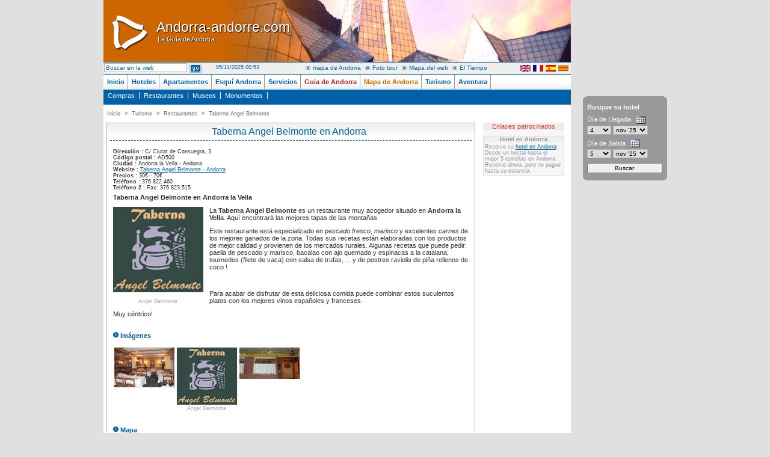

--- FILE ---
content_type: text/html; charset=utf-8
request_url: https://www.andorra-andorre.com/es/turismo_en_andorra/restaurantes_en_andorra/taberna_angel_belmonte
body_size: 9577
content:
	
				        		    <!DOCTYPE html PUBLIC "-//W3C//DTD XHTML 1.0 Transitional//EN" "http://www.w3.org/TR/xhtml1/DTD/xhtml1-transitional.dtd">
<html xmlns="http://www.w3.org/1999/xhtml" xml:lang="no" lang="no">
<head><title>Taberna Angel Belmonte en Andorra</title>
<meta http-equiv="Content-Type" content="text/html; charset=utf-8" />
<meta http-equiv="Content-language" content="es-ES" />
<meta name="author" content="www.andorra-andorre.com" />
<meta name="copyright" content="www.andorra-andorre.com" />
<meta name="description" content="Andorra.com: Todo sobre el restaurante Taberna Angel Belmonte en Andorra - Taberna Angel Belmonte es un restaurante especializado en pescado, marisco y carne en Andorra." />
<meta name="keywords" content="Taberna Angel Belmonte en Andorra, taberna angel belmonte, angel belmonte, angel belmonte andorra, andorra la vella, andorra, pescado, restaurantes andorra, andorra restaurantes, pescado restaurante andorra" />
<meta name="identifier-url" content="http://www.andorra-andorre.com" />
<meta name="robots" content="INDEX,FOLLOW,ALL" />
	<link rel="Home" href="/es" title="Página de inicio de Andorra-andorre.com" />
<link rel="Index" href="/es" />
<link rel="Top"  href="/es" title="Taberna Angel Belmonte / Restaurantes en Andorra / Turismo en Andorra / Inicio - Andorra-andorre.com" />
<link rel="Search" href="/es/content/advancedsearch" title="Buscar Andorra-andorre.com" />
<link rel="Shortcut icon" href="/design/andorre/images/favicon.ico" type="image/x-icon" />
<link rel="Copyright" href="/es/ezinfo/copyright" />
<link rel="Author" href="/es/ezinfo/about" /><link rel="Alternate" href="/es/layout/set/print/turismo_en_andorra/restaurantes_en_andorra/taberna_angel_belmonte" media="print" title="Versión imprimible" />
<link rel="stylesheet" type="text/css" href="/var/arles/cache/public/stylesheets/b234c72e9f70e1d6cfd8d27e97fe2473_all.css" media="all" />


<!--[if IE]>
<style>
div#topmenu a {	line-height:26px; }
div#topmenu ul li
{
	margin: -1px 0px 0px 0px;
}
div#rightcolumn { margin: 10px 6px 0px 0px; }
div#rate_guarantee{ margin-top : 5px;  }
</style>
<![endif]-->


<script language="javascript" type="text/javascript" src="/var/arles/cache/public/javascript/8ddec4400045c6605afaa8e34bbab76d.js"></script>
</head>
<body style="background-color : #E0E0E0;">
<div id="allcontentContainer">	    			
						
		    			
																		<div id="allcontent">    <div id="header">
	<div id="logo">
        <div id="logo-letter-mask">
        <a href="/es"><img src="/design/andorre/images/vide.gif" alt="Andorra Hotels" border="0" align="left" width="75" height="68"/></a>
        </div>
        <div id="logo-letter">
            <img src="/design/andorre/images/vide.gif" alt="Andorra Hotels" border="0" align="left" width="75" height="68"/>
        </div>
        <br />
        <div id="logo-city">
            <a href="/es">
            Andorra-andorre.com<br />
            <span>
            La Guía de Andorra
            </span>
            </a>
        </div>
        <div id="logo-shadow">
            Andorra-andorre.com<br />
            <span>
            La Guía de Andorra
            </span>
        </div>
	</div>
</div>                        		<script>
		var headers = new Array();
					headers.push("/var/andorre/storage/images/andorre_tourism/headers_directory/andorra_8/1109-1-eng-GB/andorra_8.jpg");
					headers.push("/var/andorre/storage/images/andorre_tourism/headers_directory/andorra_11/1113-1-eng-GB/andorra_11.jpg");
					headers.push("/var/andorre/storage/images/andorre_tourism/headers_directory/andorra_13/1115-1-eng-GB/andorra_13.jpg");
					headers.push("/var/andorre/storage/images/andorre_tourism/headers_directory/andorra_14/1117-1-eng-GB/andorra_14.jpg");
					headers.push("/var/andorre/storage/images/andorre_tourism/headers_directory/andorra_19/1119-1-eng-GB/andorra_19.jpg");
				var theHeader=document.getElementById("header");
		headerCount=Math.random()*4;
		headerCount=Math.round(headerCount);
		headerImage=headers[headerCount];
		theHeader.style.backgroundImage='url('+headerImage+')';
		</script>
    	
			<div id="toolbar">
	<div id="langage"><a href=/andorra_tourism/restaurants_in_andorra/taberna_angel_belmonte><img src="/design/andorre/images/flags_en_on.gif" title="Andorra in english" alt="Andorra in english" border="0" /></a><a href=/fr/tourisme_andorre/restaurants_a_andorre/taberna_angel_belmonte><img src="/design/andorre/images/flags_fr_on.gif" title="Andorre en français" alt="Andorre en français" border="0" /></a><a href=/es/turismo_en_andorra/restaurantes_en_andorra/taberna_angel_belmonte><img src="/design/andorre/images/flags_es_on.gif" title="Andorra en español" alt="Andorra en español" border="0" /></a><a href=/cat/turisme_a_andorra/restaurants_a_andorra/taberna_angel_belmonte><img src="/design/andorre/images/flags_cat_on.gif" title="Andorra en català" alt="Andorra en català" border="0" /></a></div>
	<div id="site_search">
		<form action="/es/content/search" method=get id=searchForm>
			<input type=text id="keywords" value="Buscar en la web" name="SearchText" onClick="this.value=''">
		</form>
	</div>
	<div id="site_search_go"><a href="#" onClick="document.getElementById('searchForm').submit();"><img src="/design/andorre/images/toolbar_go_blue.gif" alt="" border="0" /></a></div>
	<div id="datetime"></div>
	<script>currentDateDisplay('datetime',3600);</script>    
            	<div id="tools" style="float : right;">
		<img src="/design/andorre/images/toolbar_buton_blue.gif" alt="Andorra map" border="0" /><a href="/es/mapa_de_andorra">mapa de Andorra</a>    
		<img src="/design/andorre/images/toolbar_buton_blue.gif" alt="Andorra photos" border="0" /><a href="/es/photo_tour">Foto tour</a>
		<img src="/design/andorre/images/toolbar_buton_blue.gif" alt="Andorra sitemap" border="0" /><a href="/es/sitemap">Mapa del web</a>
		<img src="/design/andorre/images/toolbar_buton_blue.gif" alt="Andorra photos" border="0" /><a href="/es/el_tiempo_en_andorra">El Tiempo</a>
	</div>
</div>    				    		
<div id="topmenu" onmouseout="hideSubMenus();">
    <ul>	
        <li><a href="/es" class="blue">Inicio</a></li>
    				        		    		
		            			                	
	    <li onMouseOver="showSubMenu(1);"><a href="/es/hoteles_en_andorra" id="parentItem1" class="blue">Hoteles</a><br/>
                                <div style="clear : both;"></div>
            <ul class="topmenu-level1" id="subMenu1" onmouseout="hideSubMenus();">
                					                    <li class="submenuli-blue" onMouseOver="switchOver(this);" onMouseOut="switchOut(this);" onMouseDown="goto('/es/hoteles_en_andorra/hoteles_recomendados_en_andorra')"><a href="/es/hoteles_en_andorra/hoteles_recomendados_en_andorra">Recomendados</a></li>
										                					                    <li class="submenuli-blue" onMouseOver="switchOver(this);" onMouseOut="switchOut(this);" onMouseDown="goto('/es/hoteles_en_andorra/spa_wellness')"><a href="/es/hoteles_en_andorra/spa_wellness">Spa - Wellness</a></li>
										                					                    <li class="submenuli-blue" onMouseOver="switchOver(this);" onMouseOut="switchOut(this);" onMouseDown="goto('/es/hoteles_en_andorra/hoteles_de_lujo_en_andorra')"><a href="/es/hoteles_en_andorra/hoteles_de_lujo_en_andorra">Lujo</a></li>
										                					                    <li class="submenuli-blue" onMouseOver="switchOver(this);" onMouseOut="switchOut(this);" onMouseDown="goto('/es/hoteles_en_andorra/todos_los_hoteles_de_andorra')"><a href="/es/hoteles_en_andorra/todos_los_hoteles_de_andorra">Todos</a></li>
										                            </ul>
                      
                        </li>    
            				        		    		
		            			                	
	    <li><a href="/es/apartamentos_turisticos" id="parentItem2" class="blue">Apartamentos</a><br/>
          
                        </li>    
            				        		    		
		            			                	
	    <li onMouseOver="showSubMenu(3);"><a href="/es/esqui_andorra" id="parentItem3" class="blue">Esquí Andorra</a><br/>
                                <div style="clear : both;"></div>
            <ul class="topmenu-level1" id="subMenu3" onmouseout="hideSubMenus();">
                					                    <li class="submenuli-blue" onMouseOver="switchOver(this);" onMouseOut="switchOut(this);" onMouseDown="goto('/es/esqui_andorra/grandvalira_esqui')"><a href="/es/esqui_andorra/grandvalira_esqui">Grandvalira</a></li>
										                					                    <li class="submenuli-blue" onMouseOver="switchOver(this);" onMouseOut="switchOut(this);" onMouseDown="goto('/es/esqui_andorra/vallnord_esqui')"><a href="/es/esqui_andorra/vallnord_esqui">Vallnord</a></li>
										                            </ul>
                      
                        </li>    
            				        		    		
		            			                	
	    <li onMouseOver="showSubMenu(4);"><a href="/es/servicios_en_andorra" id="parentItem4" class="blue">Servicios</a><br/>
                                <div style="clear : both;"></div>
            <ul class="topmenu-level1" id="subMenu4" onmouseout="hideSubMenus();">
                					                    <li class="submenuli-blue" onMouseOver="switchOver(this);" onMouseOut="switchOut(this);" onMouseDown="goto('/es/servicios_en_andorra/alquiler_de_coches')"><a href="/es/servicios_en_andorra/alquiler_de_coches">Alquiler de Coches</a></li>
										                            </ul>
                      
                        </li>    
            				        		    		
		            			                	
	    <li onMouseOver="showSubMenu(5);"><a href="/es/guia_de_andorra" id="parentItem5" class="brick">Guia de Andorra</a><br/>
                                <div style="clear : both;"></div>
            <ul class="topmenu-level1" id="subMenu5" onmouseout="hideSubMenus();">
                					                    <li class="submenuli-brick" onMouseOver="switchOver(this);" onMouseOut="switchOut(this);" onMouseDown="goto('/es/guia_de_andorra/historia_de_andorra')"><a href="/es/guia_de_andorra/historia_de_andorra">Historia </a></li>
										                					                    <li class="submenuli-brick" onMouseOver="switchOver(this);" onMouseOut="switchOut(this);" onMouseDown="goto('/es/guia_de_andorra/como_llegar')"><a href="/es/guia_de_andorra/como_llegar">Cómo llegar</a></li>
										                					                    <li class="submenuli-brick" onMouseOver="switchOver(this);" onMouseOut="switchOut(this);" onMouseDown="goto('/es/guia_de_andorra/idioma_en_andorra')"><a href="/es/guia_de_andorra/idioma_en_andorra">Idioma</a></li>
										                					                    <li class="submenuli-brick" onMouseOver="switchOver(this);" onMouseOut="switchOut(this);" onMouseDown="goto('/es/guia_de_andorra/dinero_en_andorra')"><a href="/es/guia_de_andorra/dinero_en_andorra">Dinero</a></li>
										                					                    <li class="submenuli-brick" onMouseOver="switchOver(this);" onMouseOut="switchOut(this);" onMouseDown="goto('/es/guia_de_andorra/formalidades_y_aduanas_en_andorra')"><a href="/es/guia_de_andorra/formalidades_y_aduanas_en_andorra">Formalidades</a></li>
										                					                    <li class="submenuli-brick" onMouseOver="switchOver(this);" onMouseOut="switchOut(this);" onMouseDown="goto('/es/guia_de_andorra/telefonos_de_interes_en_andorra')"><a href="/es/guia_de_andorra/telefonos_de_interes_en_andorra">Teléfonos de Interés</a></li>
										                					                    <li class="submenuli-brick" onMouseOver="switchOver(this);" onMouseOut="switchOut(this);" onMouseDown="goto('/es/guia_de_andorra/vacaciones_en_andorra')"><a href="/es/guia_de_andorra/vacaciones_en_andorra">Vacaciones</a></li>
										                					                    <li class="submenuli-brick" onMouseOver="switchOver(this);" onMouseOut="switchOut(this);" onMouseDown="goto('/es/guia_de_andorra/economia_en_andorra')"><a href="/es/guia_de_andorra/economia_en_andorra">Economía</a></li>
										                            </ul>
                      
                        </li>    
            				        		    		
		            			                	
	    <li><a href="/es/mapa_de_andorra" id="parentItem6" class="orange">Mapa de Andorra</a><br/>
          
                        </li>    
            		    	           	   		
		            				   					                	
	    <li><a href="/es/turismo_en_andorra" id="parentItem7" class="topmenu_selected_orange">Turismo</a><br/>
                                <div style="clear : both;"></div>
            <ul class="topmenu-level1" id="subMenu7" onmouseout="hideSubMenus();">
                					                    <li class="submenuli-topmenu_selected_orange" onMouseOver="switchOver(this);" onMouseOut="switchOut(this);" onMouseDown="goto('/es/turismo_en_andorra/compras_en_andorra')"><a href="/es/turismo_en_andorra/compras_en_andorra">Compras</a></li>
											
																																									                					                    <li class="submenuli-topmenu_selected_orange" onMouseOver="switchOver(this);" onMouseOut="switchOut(this);" onMouseDown="goto('/es/turismo_en_andorra/restaurantes_en_andorra')"><a href="/es/turismo_en_andorra/restaurantes_en_andorra">Restaurantes</a></li>
											
																																									                					                    <li class="submenuli-topmenu_selected_orange" onMouseOver="switchOver(this);" onMouseOut="switchOut(this);" onMouseDown="goto('/es/turismo_en_andorra/museos_en_andorra')"><a href="/es/turismo_en_andorra/museos_en_andorra">Museos</a></li>
											
																																									                					                    <li class="submenuli-topmenu_selected_orange" onMouseOver="switchOver(this);" onMouseOut="switchOut(this);" onMouseDown="goto('/es/turismo_en_andorra/monumentos_en_andorra')"><a href="/es/turismo_en_andorra/monumentos_en_andorra">Monumentos</a></li>
											
																																									                            </ul>
                      
                        </li>    
            				        		    		
		            			                	
	    <li onMouseOver="showSubMenu(8);"><a href="/es/aventura" id="parentItem8" class="blue">Aventura</a><br/>
                                <div style="clear : both;"></div>
            <ul class="topmenu-level1" id="subMenu8" onmouseout="hideSubMenus();">
                					                    <li class="submenuli-blue" onMouseOver="switchOver(this);" onMouseOut="switchOut(this);" onMouseDown="goto('/es/aventura/escalada_rocodromos_y_vias_ferrata')"><a href="/es/aventura/escalada_rocodromos_y_vias_ferrata">Escalada, rocódromos y vías ferrata</a></li>
										                					                    <li class="submenuli-blue" onMouseOver="switchOver(this);" onMouseOut="switchOut(this);" onMouseDown="goto('/es/aventura/senderismo')"><a href="/es/aventura/senderismo">Senderismo</a></li>
										                					                    <li class="submenuli-blue" onMouseOver="switchOver(this);" onMouseOut="switchOut(this);" onMouseDown="goto('/es/aventura/mas_deportes_de_aventura')"><a href="/es/aventura/mas_deportes_de_aventura">Más Deportes de Aventura</a></li>
										                					                    <li class="submenuli-blue" onMouseOver="switchOver(this);" onMouseOut="switchOut(this);" onMouseDown="goto('/es/aventura/campos_de_golf')"><a href="/es/aventura/campos_de_golf">Campos de Golf </a></li>
										                            </ul>
                      
                        </li>    
                </ul>
        </div> <div style="clear : both;"></div>
	<div id="topmenu_n1" >
	    <ul>
			<li ><a href="/es/turismo_en_andorra/compras_en_andorra">Compras</a></li>
<li ><a href="/es/turismo_en_andorra/restaurantes_en_andorra">Restaurantes</a></li>
<li ><a href="/es/turismo_en_andorra/museos_en_andorra">Museos</a></li>
<li ><a href="/es/turismo_en_andorra/monumentos_en_andorra">Monumentos</a></li>

		</ul>
	</div>	<div id="contextnav">
		                        <a href="/es">Inicio</a> >
                                    <a href="/es/turismo_en_andorra">Turismo</a> >
                                    <a href="/es/turismo_en_andorra/restaurantes_en_andorra">Restaurantes</a> >
                        <a href="#">Taberna Angel Belmonte</a>
    	</div>
    <div id="columns">
		
							
		                                        
				<div id="maincontent_full">		
			<div id="mainbox">
	<div id="page_title">
		<h1>Taberna Angel Belmonte en Andorra</h1>
	</div>
	<div class="service_fulldesc">
		<div class="embed_place_info">
				
				<b>Dirección :</b> 
C/ Ciutat de Consuegra, 3		
				<br/>
		<b>Código postal :</b> 
AD500		
				<br/>
		<b>Ciudad :</b> 
Andorra la Vella - Andorra
				
				
		
								
		
		
				<br/>
		<b>Website :</b> <a href="http://www.tabernaangelbelmonte.com" target="_blank">Taberna Angel Belmonte - Andorra</a>								<br/>
		<b>Precios :</b> 
30€ - 70€				
				<br/>
		<b>Teléfono :</b> 
376 822.460				
				<br/>
		<b>Teléfono 2 :</b> 
Fax: 376 823.515			
						</div>
				
<p><b>Taberna Angel Belmonte en Andorra la Vella</b></p>
<div class="object-left"><div class="content-view-embeddedmedia">
<div class="class-image">
<div class="attribute-image">
<p>																						    		        
        		<a href="javascript:showZoom('/var/arles/storage/images/andorra_tourism/restaurants_in_andorra/taberna_angel_belmonte/angel_belmonte4/2957-1-eng-GB/angel_belmonte_imagelarge.jpg',666,666,345)"><img src="/var/arles/storage/images/andorra_tourism/restaurants_in_andorra/taberna_angel_belmonte/angel_belmonte4/2957-1-eng-GB/angel_belmonte_medium.jpg" width="150" height="142"  alt="Angel Belmonte" title="Angel Belmonte" border=0/></a>
	    		
            											</p>
</div><div class="attribute-caption">
    
<p>Angel Belmonte</p></div></div>
</div></div><p>La<b> Taberna Angel Belmonte</b> es un restaurante muy acogedor situado en <b>Andorra la Vella</b>. Aquí encontrará las mejores tapas de las montañas.</p><p>Este restaurante está especializado en <i>pescado fresco</i>, <i>marisco</i> y excelentes <i>carnes </i>de los mejores ganados de la zona. Todas sus recetas están elaboradas con los productos de mejor calidad y provienen de los mercados rurales. Algunas recetas que puede pedir: paella de pescado y marisco, bacalao con ajo quemado y espinacas a la catalana, tournedos (filete de vaca) con salsa de trufas, ... y de postres raviolis de piña rellenos de coco !</p><p>&nbsp;</p>
<p>Para acabar de disfrutar de esta deliciosa comida puede combinar estos suculentos platos con los mejores vinos españoles y franceses.</p><p>Muy céntrico!</p>				<div class="spacer"></div>
		<br/>
						<h2><img src="/design/andorre/images/arrow_blue.gif">&nbsp;Imágenes</h2>
				<br/>
		
<table class="list-thumbnails" cellspacing="0">
	<tr>
								<td valign=top align=center>
			<div class="mainobject_image">
				<a href="javascript:showZoom('/var/arles/storage/images/andorra_tourism/restaurants_in_andorra/taberna_angel_belmonte/angel_belmonte_fish_seafood_and_meat_restaurant/2954-1-eng-GB/angel_belmonte_fish_seafood_and_meat_restaurant_imagelarge.jpg',666,666,344);" rel="zoom[gallery]"><img src="/var/arles/storage/images/andorra_tourism/restaurants_in_andorra/taberna_angel_belmonte/angel_belmonte_fish_seafood_and_meat_restaurant/2954-1-eng-GB/angel_belmonte_fish_seafood_and_meat_restaurant_small.jpg" width="100" height="66" title="" alt="" border="0" /></a>
			
				<div class=imagelegende>
																
				</div>
			</div>
		</td>
										<td valign=top align=center>
			<div class="mainobject_image">
				<a href="javascript:showZoom('/var/arles/storage/images/andorra_tourism/restaurants_in_andorra/taberna_angel_belmonte/angel_belmonte4/2957-1-eng-GB/angel_belmonte_imagelarge.jpg',666,666,345);" rel="zoom[gallery]"><img src="/var/arles/storage/images/andorra_tourism/restaurants_in_andorra/taberna_angel_belmonte/angel_belmonte4/2957-1-eng-GB/angel_belmonte_small.jpg" width="100" height="95" title="Angel Belmonte" alt="Angel Belmonte" border="0" /></a>
			
				<div class=imagelegende>
																
<p>Angel Belmonte</p>				</div>
			</div>
		</td>
										<td valign=top align=center>
			<div class="mainobject_image">
				<a href="javascript:showZoom('/var/arles/storage/images/andorra_tourism/restaurants_in_andorra/taberna_angel_belmonte/angel_belmonte_the_best_tapas/2960-1-eng-GB/angel_belmonte_the_best_tapas_imagelarge.jpg',666,666,346);" rel="zoom[gallery]"><img src="/var/arles/storage/images/andorra_tourism/restaurants_in_andorra/taberna_angel_belmonte/angel_belmonte_the_best_tapas/2960-1-eng-GB/angel_belmonte_the_best_tapas_small.jpg" width="100" height="52" title="" alt="" border="0" /></a>
			
				<div class=imagelegende>
																
				</div>
			</div>
		</td>
									</tr>
</table>
<div class="cache" id="cache"></div>
<div class="zoom" id="zoom">
	<div class="zoom_close" onclick="hideZoom();">Cerrar [X]</div>
	<div class="zoom_thumbs">

								<a href="javascript:showZoom('/var/arles/storage/images/andorra_tourism/restaurants_in_andorra/taberna_angel_belmonte/angel_belmonte_fish_seafood_and_meat_restaurant/2954-1-eng-GB/angel_belmonte_fish_seafood_and_meat_restaurant_imagelarge.jpg',666,666,344);"><img src="/var/arles/storage/images/andorra_tourism/restaurants_in_andorra/taberna_angel_belmonte/angel_belmonte_fish_seafood_and_meat_restaurant/2954-1-eng-GB/angel_belmonte_fish_seafood_and_meat_restaurant_small.jpg" title="" alt="" border="0" /></a><br/>
											<a href="javascript:showZoom('/var/arles/storage/images/andorra_tourism/restaurants_in_andorra/taberna_angel_belmonte/angel_belmonte4/2957-1-eng-GB/angel_belmonte_imagelarge.jpg',666,666,345);"><img src="/var/arles/storage/images/andorra_tourism/restaurants_in_andorra/taberna_angel_belmonte/angel_belmonte4/2957-1-eng-GB/angel_belmonte_small.jpg" title="Angel Belmonte" alt="Angel Belmonte" border="0" /></a><br/>
											<a href="javascript:showZoom('/var/arles/storage/images/andorra_tourism/restaurants_in_andorra/taberna_angel_belmonte/angel_belmonte_the_best_tapas/2960-1-eng-GB/angel_belmonte_the_best_tapas_imagelarge.jpg',666,666,346);"><img src="/var/arles/storage/images/andorra_tourism/restaurants_in_andorra/taberna_angel_belmonte/angel_belmonte_the_best_tapas/2960-1-eng-GB/angel_belmonte_the_best_tapas_small.jpg" title="" alt="" border="0" /></a><br/>
						</div>
	<div class="zoom_main_img">
		<a href="javascript:hideZoom()" id="zoom_a"><img src="" class="zoom" id="zoom_img"></a>
		<div id="zoom_caption" class="zoom_caption"></div>
	</div>
</div>
<script>var imageCaption = new Array();imageCaption[344] = "";imageCaption[345] = "Angel Belmonte";imageCaption[346] = "";</script>		
				
		
		<br/>
		<h2><img src="/design/andorre/images/arrow_blue.gif">&nbsp;Mapa</h2>
		<br/>
		
		
<script src="https://maps.google.com/maps?file=api&amp;v=2.x&amp;key=ABQIAAAAlh0wHjc7pfNjlHQ9-WAM8RSl_qO3CHMvs1m5evtpRehz_jDCAhSUhRa2JMwGQqyH7RmI0y80fcChmg" type="text/javascript"></script>	
		<script language="JavaScript" type="text/javascript" src="/design/andorre/javascript/jsData_hotels_esl-ES.js"></script>
<script language="JavaScript" type="text/javascript" src="/design/andorre/javascript/jsData_restaurants_esl-ES.js"></script>
<script language="JavaScript" type="text/javascript" src="/design/andorre/javascript/jsData_museums_esl-ES.js"></script>
<script language="JavaScript" type="text/javascript" src="/design/andorre/javascript/jsData_monuments_esl-ES.js"></script>	
												
		<script type="text/javascript">
		//<![CDATA[

		var client;
		var marker;
		var overlayInstance = null;
		var lastMarkerLocation;
		var panorama;

		var currentObjectId = 340;
		var map = null;
		var geocoder = null;
		markerArray = new Array();
		markerArray["hotels"] = new Array();
		markerArray["restaurants"] = new Array();
		markerArray["monuments"] = new Array();
		markerArray["museums"] = new Array();
		var mainPoint = null;
		var hotelTimer = null;
		var stars = new Array();
		
		stars.push("");
		stars.push("<img src='/design/andorre/images/star_blue.gif' border=0>");
		stars.push("<img src='/design/andorre/images/star_blue.gif' border=0><img src='/design/andorre/images/star_blue.gif' border=0>");
		stars.push("<img src='/design/andorre/images/star_blue.gif' border=0><img src='/design/andorre/images/star_blue.gif' border=0><img src='/design/andorre/images/star_blue.gif' border=0>");
		stars.push("<img src='/design/andorre/images/star_blue.gif' border=0><img src='/design/andorre/images/star_blue.gif' border=0><img src='/design/andorre/images/star_blue.gif' border=0><img src='/design/andorre/images/star_blue.gif' border=0>");
		stars.push("<img src='/design/andorre/images/star_blue.gif' border=0><img src='/design/andorre/images/star_blue.gif' border=0><img src='/design/andorre/images/star_blue.gif' border=0><img src='/design/andorre/images/star_blue.gif' border=0><img src='/design/andorre/images/star_blue.gif' border=0>");
		
		function GMap_load()
		{
			if (GBrowserIsCompatible()) 
			{
		    	map = new GMap2(document.getElementById("map"));
				
		    	map.addControl(new GLargeMapControl());
		    	map.addControl(new GMapTypeControl());
				map.addControl(new GOverviewMapControl()); 
				map.addControl(new TextualZoomControl());
				
		    	geocoder = new GClientGeocoder();
				
				
				
				
									
						geocoder.getLatLng("C/ Ciutat de Consuegra, 3, Andorra la Vella, Andorra",
									
					
							   function(point)
							   {
									if (point)
									{
										//on stock la latitude et longitude pour le calcule des hotels du perimetre
										mainPoint = point;
									
										//on cr�e le marqueur place
										mainMarker();
										
										var latlng = new GLatLng(mainPoint.lat(), mainPoint.lng());

										client = new GStreetviewClient();
										
										map.setCenter(latlng, 15);
										
										var guyIcon = new GIcon(G_DEFAULT_ICON);
										guyIcon.image = "http://maps.google.com/intl/en_us/mapfiles/cb/man_arrow-0.png";
										guyIcon.transparent = "http://maps.google.com/intl/en_us/mapfiles/cb/man-pick.png";
										guyIcon.imageMap = [
												26,13, 30,14, 32,28, 27,28, 28,36, 18,35, 18,27, 16,26,
												16,20, 16,14, 19,13, 22,8
											];
										guyIcon.iconSize = new GSize(49, 52);
										guyIcon.iconAnchor = new GPoint(25, 35);  // near base of guy's feet
										guyIcon.infoWindowAnchor = new GPoint(25, 5);  // top of guy's head

										markerGuy = new GMarker(latlng, {icon: guyIcon, draggable: true});
										map.addOverlay(markerGuy);
										markerGuy.hide();

										lastMarkerLocation = latlng;
										GEvent.addListener(markerGuy, "dragend", onDragEnd);
										GEvent.addListener(markerGuy, "click", openPanoramaBubble);
										
										panorama = new GStreetviewPanorama(document.getElementById('pano'));
										
										//on cr�e les marqueurs hotels qui sont dans le perimetre
										hotelTimer = setInterval("checkHotels()",500);										
										
										//Check places arround
										restaurantsTimer = setInterval("checkPlaces('restaurants')",500);
										
										monumentsTimer = setInterval("checkPlaces('monuments')",500);
										
										museumsTimer = setInterval("checkPlaces('museums')",500);
										
									}
							   });
					
					
												
			}
		}
		
		function mainMarker()
		{
			//on sp�cifie l'icone � utiliser
			//var mainIcon = new GIcon(G_DEFAULT_ICON);
			//mainIcon.image = "/design/andorre/images/marker1.png";
			
			map.setCenter(mainPoint, 15);
      		var marker = new GMarker(mainPoint,{title: "Taberna Angel Belmonte en Andorra" /*, icon:mainIcon */});
      		map.addOverlay(marker);
      		GEvent.addListener(marker, "click", function()
			{
			});		
		}
		
		
		function checkHotels()
		{
			clearInterval(hotelTimer);
			
			//on parse les hotels pour r�cuperer ceux qui sont dans un rayon de 100m
			for (i=0;i<hotelsData.length;i++)
			{
				if (hotelRadius(mainPoint.lat(), mainPoint.lng(), hotelsData[i][0], hotelsData[i][1],25))
				{
					addHotelMarker(
									hotelsData[i][0],
									hotelsData[i][1],
									hotelsData[i][2],
									hotelsData[i][3],
									hotelsData[i][4],
									hotelsData[i][5],
									hotelsData[i][6],
									hotelsData[i][7],
									hotelsData[i][8],
									hotelsData[i][9]
								  );
				}
			}
		}		
		
		function checkPlaces(placeType)
		{
			eval("clearInterval("+placeType+"Timer)");
			
			eval("placeArray = "+placeType+"Data");
			
			//on parse les hotels pour r�cuperer ceux qui sont dans un rayon de 100m
			for (i=0;i<placeArray.length;i++)
			{
				if (hotelRadius(mainPoint.lat(), mainPoint.lng(), placeArray[i][0], placeArray[i][1],30) && placeArray[i][2] != currentObjectId )
				{
					addPlaceMarker(
									placeArray[i][0],
									placeArray[i][1],
									placeArray[i][2],
									placeArray[i][3],
									placeArray[i][4],
									placeArray[i][5],
									placeArray[i][6],
									placeType
								  );
				}
			}
		}
		
		function hotelRadius(lat1,lon1,lat2,lon2,r)
		{
			//formule trouv� sur : http://www.movable-type.co.uk/scripts/latlong.html
			var R = 6371; // km
			var d = Math.acos(Math.sin(lat1)*Math.sin(lat2) + 
             		Math.cos(lat1)*Math.cos(lat2) *
             		Math.cos(lon2-lon1)) * R;
			
			if (d <= r)
			{
				return true;
			}
			else
			{
				return false;
			}
		}
		
		function addHotelMarker(latitude,longitude,name,addressFull,minrate,photo_url,hotel_class,url_alias,preferred,review_score)
		{
			//on sp�cifie l'icone � utiliser
			var iconSize = new GSize(17,20);
			var iconAnchor = new GPoint(8,20);
			var shadowSize = new GSize(34,20);
			var customIcon = new GIcon(G_DEFAULT_ICON);
			customIcon.image = "/design/andorre/images/marker_hotels.png";
			
			customIcon.iconSize = iconSize;
			customIcon.iconAnchor = iconAnchor;
			customIcon.shadowSize = shadowSize;
			
			markerArray['hotels'].push(new GMarker(new GLatLng( latitude,longitude ),{title: name, icon:customIcon}));
			map.addOverlay(markerArray['hotels'][markerArray['hotels'].length-1]);		
			GEvent.addListener(markerArray['hotels'][markerArray['hotels'].length-1], "click", function()
			{ 
				map.openInfoWindowHtml(new GLatLng( latitude,longitude ),"<div style='padding : 15px 0px 0px 0px'><a href='"+url_alias+"' style='font-size : 12px;'><img src='"+photo_url+"' border='0' width='60' height='60' align=left style='margin-right : 10px;'></a> <a href='"+url_alias+"' style='font-size : 12px;'><b>"+name+"</b></a> "+stars[hotel_class]+"<br /><span style='font-size : 10px; font-style : italic; line-height: 15px;'>"+addressFull+"</span><br /><span style='font-size : 11px; font-weight : bold; line-height: 30x;'>From "+Math.round(minrate)+" &euro;</span><br /><a href='"+url_alias+"'>hotel info</a></div>");	
			}
			);
		}

		/*	
		0 : Latitude
		1 : Longitude
		2 : Name
		3 : ShortDesc
		4 : Price
		5 : Image
		6 : url_alias
		7 : apart_id
*/
		
	

		function addPlaceMarker(latitude,longitude,objectId,name,addressFull,city,url_alias,placeType)
		{
			//on sp�cifie l'icone � utiliser
			var iconSize = new GSize(17,20);
			var iconAnchor = new GPoint(8,20);
			var shadowSize = new GSize(34,20);
			var customIcon = new GIcon(G_DEFAULT_ICON);
			customIcon.image = "/design/andorre/images/marker_"+placeType+".png";
			
			customIcon.iconSize = iconSize;
			customIcon.iconAnchor = iconAnchor;
			customIcon.shadowSize = shadowSize;
		
		
			markerArray[placeType].push(new GMarker(new GLatLng( latitude,longitude ),{title: name, icon:customIcon}));
			map.addOverlay(markerArray[placeType][markerArray[placeType].length-1]);		
			GEvent.addListener(markerArray[placeType][markerArray[placeType].length-1], "click", function()
			{ 
				map.openInfoWindowHtml(new GLatLng( latitude,longitude ),"<div style='padding : 15px 0px 0px 0px'><a href='http://www.andorra-andorre.com/es"+url_alias+"' style='font-size : 12px;'><b>"+name+"</b></a><br /><span style='font-size : 10px; font-style : italic; line-height: 15px;'>"+addressFull+" "+city+"</span><br /><a href='http://www.andorra-andorre.com/es"+url_alias+"'>Más info</a></div>");			
			}
			);
		}
		
		
		function TextualZoomControl() {}

		TextualZoomControl.prototype = new GControl();


		TextualZoomControl.prototype.getDefaultPosition = function() {
		  return new GControlPosition(G_ANCHOR_TOP_RIGHT, new GSize(220, 7));
		}



		// Creates a one DIV for each of the buttons and places them in a container
		// DIV which is returned as our control element. We add the control to
		// to the map container and return the element for the map class to
		// position properly.
		TextualZoomControl.prototype.initialize = function(map) {
			var container = document.createElement("div");

			var streetviewDiv = document.createElement("div");
			this.setButtonStyle_(streetviewDiv);
			container.appendChild(streetviewDiv);
			streetviewDiv.appendChild(document.createTextNode("Street view"));
			GEvent.addDomListener(streetviewDiv, "click", function() {
			toggleOverlay();
			});



			map.getContainer().appendChild(container);
			return container;
		}



		// Sets the proper CSS for the given button element.
		TextualZoomControl.prototype.setButtonStyle_ = function(button) {
			button.style.textDecoration = "none";
			button.style.color = "#000000";
			button.style.backgroundColor = "white";
			button.style.font = "small Arial";
			button.style.border = "1px solid black";
			button.style.padding = "0px";
			button.style.marginBottom = "3px";
			button.style.textAlign = "center";
			button.style.width = "6em";
			button.style.cursor = "pointer";

		}

				
		function openPanoramaBubble() {

			myPOV = {yaw:180,pitch:0};
			panorama.setLocationAndPOV(markerGuy.getLatLng(), myPOV);
			
			GEvent.addListener(panorama, "initialized", onNewLocation);
			GEvent.addListener(panorama, "yawchanged", onYawChange); 

			var iw = map.getInfoWindow();
			GEvent.addListener(iw, "maximizeend", function() {
			window.setTimeout("panorama.checkResize()", 5);
			});
		}

				
		function toggleOverlay() {
			if (!overlayInstance) {
			overlayInstance = new GStreetviewOverlay();
			map.addOverlay(overlayInstance);
			markerGuy.show();
			document.getElementById('pano').style.display = "block";
			openPanoramaBubble()
			} else {
			map.removeOverlay(overlayInstance);
			overlayInstance = null;
			markerGuy.hide();
			markerGuy.closeInfoWindow();
			document.getElementById('pano').style.display = "none";
			}
		}


		function onYawChange(newYaw) {
			var GUY_NUM_ICONS = 16;
			var GUY_ANGULAR_RES = 360/GUY_NUM_ICONS;
			if (newYaw < 0) {
			newYaw += 360;
			}
			guyImageNum = Math.round(newYaw/GUY_ANGULAR_RES) % GUY_NUM_ICONS;
			guyImageUrl = "http://maps.google.com/intl/en_us/mapfiles/cb/man_arrow-" + guyImageNum + ".png";
			markerGuy.setImage(guyImageUrl);
		}


		function onNewLocation(location) {
			markerGuy.setLatLng(location.latlng);
		}


		function onDragEnd() {
			var latlng = markerGuy.getLatLng();
			if (panorama) {
			client.getNearestPanorama(latlng, onResponse);
			}
		}


		function onResponse(response) {
		  if (response.code != 200) {
		    markerGuy.setLatLng(lastMarkerLocation);
		  } else {
		    var latlng = new GLatLng(response.Location.lat, response.Location.lng);
		    markerGuy.setLatLng(latlng);
		    lastMarkerLocation = latlng;
		    openPanoramaBubble();
		  }
		}

		

		window.onload=GMap_load;
		window.onunload = GUnload;
		//]]>
		</script>
		
		<div id="map" style="width: 100%; height: 450px;overflow:hidden"></div>
		<div id="pano" style="width: 100%; height: 350px;overflow:hidden; display : none;"></div>
		
	</div>	
	
	
<div class="comments">
	<div class="comments_title"><h1>Sus comentarios</h1></div>
	<div class="content-view-children">
	
	    				
						
				<div class="comment-line">
	   			<div class="comment_message">
							Sea el primero en comentar esta página !<br />
							Por favor, pulse el botón debajo.
					</div>		
				</div>	
							
	</div>	

			<div class="comments_addbutton">							 
	    <form method="post" action="/es/content/action">
	    <input type="hidden" name="ClassIdentifier" value="comment" />
	    <input type="hidden" name="NodeID" value="440" />
	    <input class="comments_submitbutton" type="submit" name="NewButton" value="Añada un nuevo comentario" />
	    </form>
			</div>			
</div>
	</div>			
		</div>
		<div id="rightcolumn">
	<div id="sponsoredlinks_title">
Enlaces patrocinados
	</div>
	<div id="sponsoredlinks">	    
															
					
    
																																</div>	  
					<div id="textLink">			
			<div class="textlink">
	<h2>
Hotel en Andorra</h2>
	<div class="textlink-content">
	
<p>Reserve su <a href="/es/hoteles_en_andorra" target="_self">hotel en Andorra</a>: Desde un hostal hasta el mejor 5 estrellas en Andorra. Reserve ahora, pero no pague hasta su estancia.</p>	</div>
</div>		</div>
		</div>		<div id="footer">
	<div id="bottomnav">
						<a href="/es/footer/about_us">About us</a> |				<a href="/es/footer/advertising">Advertising</a> |				<a href="/es/footer/contact_us2">Contact us</a> 		        <div id="langage_foot"><a href="/">Andorra-andorre.com in english</a> - <a href="/fr/">Andorra-andorre.com en français</a> - <a href="/es/">Andorra-andorre.com en español</a> - <a href="/cat/">Andorra-andorre.com en català</a>
        </div>
	</div>
		    <div id="article_foot">
        
    </div>
        <div id="legal">
        Copyright © 2025 Andorra-andorre.com and its content partners. All rights reserved in all formats known and unknown.
        <br />
        Este nombre de dominio y web no están relacionados con ningún estamento oficial. 
    </div>	<div id="debug">
		
	</div>
</div>			<div class="spacer"></div>
		</div>
	</div>
	    			
						
		    			
																	
	<div id="adsRightColumn">
							<div id="HiddenInputs">
					<form id="b_frm" action="http://www.booking.com/searchresults.html" method="get" target='_blank'>						
						<input type="hidden" name="city" value="-1394439">		
                        <input type="hidden" name="label" value="side_form">						
						<input type="hidden" name="error_url" value="http://www.booking.com/country/ad.html?aid=324570&amp;">						
						<input type="hidden" name="aid" value="324570">						
						<input id="b_availcheck" type="hidden" name="do_availability_check" value="on">
				</div>
				<div class="hotel_form_side" style="width : 140px;"><b class="ftop"><b class="fb1"></b><b class="fb2"></b><b class="fb3"></b><b class="fb4"></b><b class="fb5"></b></b>
					<div class="fboxcontent_side" style="border : 0px solid red; padding : 7px;">
						<div class="hotel_form_side_title" style="font-size : 11px; font-weight : bold;">
                            Busque su hotel
						</div>
						<div class="hotel_form_side_checkin">
							<div class="hotel_form_side_checkin_title">Día de Llegada								
								<input type="hidden" id="b_checkin" name="b_checkin"><a href="#" onClick="return showCalendar('b_checkin', '%Y-%m-%d', '12');"><img src="/design/andorre/images/calendar.gif" alt='Mostrar el calendario' align="absmiddle" border="0/"></a>
							</div>
							<select id="b_checkin_day" onChange="checkDateOrder('b_frm', 'b_checkin_day', 'b_checkin_month', 'b_checkout_day', 'b_checkout_month'); updateDaySelect(this); changeCalDate('b_checkin');" name="checkin_monthday" style="width : 40px;">
                                                                     <option value="1" >1</option>                                
                                                                     <option value="2" >2</option>                                
                                                                     <option value="3" >3</option>                                
                                                                     <option value="4" >4</option>                                
                                                                     <option value="5"  selected>5</option>                                
                                                                     <option value="6" >6</option>                                
                                                                     <option value="7" >7</option>                                
                                                                     <option value="8" >8</option>                                
                                                                     <option value="9" >9</option>                                
                                                                     <option value="10" >10</option>                                
                                                                     <option value="11" >11</option>                                
                                                                     <option value="12" >12</option>                                
                                                                     <option value="13" >13</option>                                
                                                                     <option value="14" >14</option>                                
                                                                     <option value="15" >15</option>                                
                                                                     <option value="16" >16</option>                                
                                                                     <option value="17" >17</option>                                
                                                                     <option value="18" >18</option>                                
                                                                     <option value="19" >19</option>                                
                                                                     <option value="20" >20</option>                                
                                                                     <option value="21" >21</option>                                
                                                                     <option value="22" >22</option>                                
                                                                     <option value="23" >23</option>                                
                                                                     <option value="24" >24</option>                                
                                                                     <option value="25" >25</option>                                
                                                                     <option value="26" >26</option>                                
                                                                     <option value="27" >27</option>                                
                                                                     <option value="28" >28</option>                                
                                                                     <option value="29" >29</option>                                
                                                                     <option value="30" >30</option>                                
                                                                     <option value="31" >31</option>                                
                                							</select>
							<select id="b_checkin_month" onChange="checkDateOrder('b_frm', 'b_checkin_day', 'b_checkin_month', 'b_checkout_day', 'b_checkout_month'); updateDaySelect(this); changeCalDate('b_checkin');" name="checkin_year_month">
								<option value="2025-11" selected> nov &#39;25</option>
                                }
                                                                                                                                                                        <option value="2025-12"> dic &#39;25</option>
                                                                                                                                                                                                                                                      <option value="2026-1"> ene &#39;26</option>
                                                                                                                                        <option value="2026-2"> feb &#39;26</option>
                                                                                                                                        <option value="2026-3"> mar &#39;26</option>
                                                                                                                                        <option value="2026-4"> abr &#39;26</option>
                                                                                                                                        <option value="2026-5"> may &#39;26</option>
                                                                                                                                        <option value="2026-6"> jun &#39;26</option>
                                                                                                                                        <option value="2026-7"> jul &#39;26</option>
                                                                                                                                        <option value="2026-8"> ago &#39;26</option>
                                                                                                                                        <option value="2026-9"> sep &#39;26</option>
                                                                                                                                        <option value="2026-10"> oct &#39;26</option>
                                							</select>
						</div>
						<div class="hotel_form_side_checkout" style="float : left;">
							<div class="hotel_form_side_checkin_title">Día de Salida								
								<input type="hidden" id="b_checkout" name="b_checkout"><a href="#" onClick="return showCalendar('b_checkout', '%Y-%m-%d', '12');"><img src="/design/andorre/images/calendar.gif" alt='Mostrar el calendario' align="absmiddle" border="0/"></a>
							</div>
							<select id="b_checkout_day" name="checkout_monthday" onChange="checkDateOrder('b_frm', 'b_checkin_day', 'b_checkin_month', 'b_checkout_day', 'b_checkout_month'); updateDaySelect(this); changeCalDate('b_checkout');" style="width : 40px;">
                                                                     <option value="1" >1</option>                                
                                                                     <option value="2" >2</option>                                
                                                                     <option value="3" >3</option>                                
                                                                     <option value="4" >4</option>                                
                                                                     <option value="5"  selected>5</option>                                
                                                                     <option value="6" >6</option>                                
                                                                     <option value="7" >7</option>                                
                                                                     <option value="8" >8</option>                                
                                                                     <option value="9" >9</option>                                
                                                                     <option value="10" >10</option>                                
                                                                     <option value="11" >11</option>                                
                                                                     <option value="12" >12</option>                                
                                                                     <option value="13" >13</option>                                
                                                                     <option value="14" >14</option>                                
                                                                     <option value="15" >15</option>                                
                                                                     <option value="16" >16</option>                                
                                                                     <option value="17" >17</option>                                
                                                                     <option value="18" >18</option>                                
                                                                     <option value="19" >19</option>                                
                                                                     <option value="20" >20</option>                                
                                                                     <option value="21" >21</option>                                
                                                                     <option value="22" >22</option>                                
                                                                     <option value="23" >23</option>                                
                                                                     <option value="24" >24</option>                                
                                                                     <option value="25" >25</option>                                
                                                                     <option value="26" >26</option>                                
                                                                     <option value="27" >27</option>                                
                                                                     <option value="28" >28</option>                                
                                                                     <option value="29" >29</option>                                
                                                                     <option value="30" >30</option>                                
                                                                     <option value="31" >31</option>                                
                                							</select>
							<select id="b_checkout_month" name="checkout_year_month" onChange="checkDateOrder('b_frm', 'b_checkin_day', 'b_checkin_month', 'b_checkout_day', 'b_checkout_month'); updateDaySelect(this); changeCalDate('b_checkout');">
								<option value="2025-11" selected> nov &#39;25</option>
                                                                                                                                                                                                        <option value="2025-12"> dic &#39;25</option>
                                                                                                                                                                                                                                                      <option value="2026-1"> ene &#39;26</option>
                                                                                                                                        <option value="2026-2"> feb &#39;26</option>
                                                                                                                                        <option value="2026-3"> mar &#39;26</option>
                                                                                                                                        <option value="2026-4"> abr &#39;26</option>
                                                                                                                                        <option value="2026-5"> may &#39;26</option>
                                                                                                                                        <option value="2026-6"> jun &#39;26</option>
                                                                                                                                        <option value="2026-7"> jul &#39;26</option>
                                                                                                                                        <option value="2026-8"> ago &#39;26</option>
                                                                                                                                        <option value="2026-9"> sep &#39;26</option>
                                                                                                                                        <option value="2026-10"> oct &#39;26</option>
                                							</select>
						</div>
						<div class="hotel_form_side_oq">				
							<input type="button" value="Buscar" class="button" onClick="document.getElementById('b_frm').submit();">
						</div>
					</div>
					<div class="spacer">
					</div><b class="fbottom"><b class="fb5"></b><b class="fb4"></b><b class="fb3"></b><b class="fb2"></b><b class="fb1"></b></b>
</form>
				</div>

<script type="text/javascript">// Onload function
function _init() {
    var theDate = new Date();
    document.getElementById('b_checkin_day').value = parseInt(theDate.getDate());
    checkDateOrder('b_frm', 'b_checkin_day', 'b_checkin_month', 'b_checkout_day', 'b_checkout_month');
    initDaySelect();
}
//window.onload = _init;
//addListener(window, 'load', _init);
_init();  
</script>
			</div></div>
<script type="text/javascript">
var gaJsHost = (("https:" == document.location.protocol) ? "https://ssl." : "http://www.");
document.write(unescape("%3Cscript src='" + gaJsHost + "google-analytics.com/ga.js' type='text/javascript'%3E%3C/script%3E"));
</script>
<script type="text/javascript">
try {
var pageTracker = _gat._getTracker("UA-151091-16");
pageTracker._trackPageview();
} catch(err) {}</script>
</body>
</html>

--- FILE ---
content_type: text/css
request_url: https://www.andorra-andorre.com/var/arles/cache/public/stylesheets/b234c72e9f70e1d6cfd8d27e97fe2473_all.css
body_size: 9363
content:

.content-view-embeddedmedia{margin:0;padding:0}.class-image{margin:0;padding:0}.attribute-image{margin:0;padding:0}.attribute-image p{text-align:center}.attribute-caption{margin:0;padding:0}.content-view-embeddedmedia p{margin:0;padding:0}.class-image p{margin:0;padding:0}.attribute-image p{margin:0;padding:0}.attribute-caption p{margin:0;padding:0;text-align:center;font-size:9px;color:#B0B0B0}li{margin:0 0 0 10px;padding:0}div#textLinkBottom div.textlink{font-size:9px;color:#909090;width:145px;border:1px solid #DFDFDF;margin:0 0 0 10Px;text-align:left;float:left}div.textlink{font-size:9px;color:#909090;border:1px solid #DFDFDF;margin:10px 0 0 0;text-align:left}div.textlink-content{padding:2px}div.textlink h2{font-size:9px;margin:0;padding:0;font-size:9px;font-weight:bold;background-color:#F0F0F0;text-align:center}div.textlink p{margin:0;padding:0}div.textbox{font-size:9px;border:1px solid #DFDFDF;margin:10px 0 0 0;text-align:left}div.textbox-content{padding:2px;text-align:center}div.textbox h2{font-size:9px;margin:0;padding:0;font-size:9px;font-weight:bold;background-color:#F0F0F0;text-align:center}div.textbox p{margin:0;padding:0}div.class-folder{padding:0;margin:10px 0 10px 0}div.class-folder h2{padding:0;margin:0;font-size:15px;font-weight:normal}img.scoreBarImg{background:#feba02 url(/design/andorre/stylesheets/reviewBarBg.png) no-repeat;margin-right:5px}div.my-cnghotel-map-view{padding:10px;margin:10px;border:1px solid #F2F2F2;background-color:#FAFAFA}div#my-cnghotel-map-zoom{border:0 solid blue;width:562px;height:15px;background-color:#F0F0F0;margin:5px 0 5px 0}div#my-cnghotel-map-zoom a{margin:0 2px 0 0;padding:0;border:1px solid #B0B0B0;background-color:#E0E0E0;font-size:10px;color:#0062A6;text-decoration:none}div#my-cnghotel-map-zoom a.current_zoom{border:1px solid #B0B0B0;background-color:#0062A6;color:white}div#my-cnghotel-map-zoom a:hover{border:1px solid #B0B0B0;background-color:#0062A6;color:white}div#hotels_folder_form{border:0 solid blue;width:425px}div#hotels_folder_desc{float:left}div.my-apart-full-content{}div.my-apart-full-view{padding:0;margin:0;border:1px solid #F2F2F2;background-color:#FAFAFA;display:block;width:100%}div.my-cnghotel-line-view{padding:0;margin:9px 0 0 0;border:1px solid #F2F2F2;background-color:#FAFAFA;display:block;width:100%}div.my-apart-line-view{padding:0;margin:9px 0 0 0;border:1px solid #F2F2F2;background-color:#FAFAFA;display:block;width:100%}div.my-apart-line-content{margin-left:205px;padding:0 0 0 0 ;border:0 solid red;display:block}div.my-cnghotel-line-content{margin-left:90px;padding:0 5px 5px 0 ;border:0 solid red;display:block}div.my-cnghotel-line-title{padding:0;margin-left:5px;font-size:10px;font-weight:normal;border:0 solid;color:#0062A6}div.my-cnghotel-line-address{padding:0;margin:0;font-size:11px;font-weight:normal;font-style:italic;border:0 solid;color:#0062A6}div.my-cnghotel-line-title a{padding:0;margin:0;font-size:13px;font-weight:bold;border:0 solid}div.my-apart-line-moreinfo{margin:10px 0 0 0;border:0 solid red}div.my-apart-line-moreinfo a{font-size:9px}div.my-cnghotel-line-moreinfo{margin:0 0 0 5px;border:0 solid red}div.my-cnghotel-line-moreinfo a{font-size:9px}div.my-cnghotel-line-desc{padding:5px 0 0 0;margin:0;font-size:11px;font-weight:normal;border:0 solid}div.my-apart-line-desc{float:left;padding:5px 0 0 5px;margin:0;font-size:11px;font-weight:normal}div.my-apart-full-desc{padding:5px 0 5px 0;margin:0;font-size:11px;font-weight:normal;border:0 solid}div.my-apart-full-topdesc{float:left;padding:0 0 0 5px;margin:0;font-size:11px;font-weight:normal;width:350px}div.my-cnghotel-line-desc p{padding:0;margin:0}table.my-cnghotel-full-room{padding:0;margin:10px 0 0 0;font-size:12px;font-weight:bold;border:0 solid;border:0 solid #E0E0E0;width:375px}td.my-cnghotel-full-room-desc{font-weight:normal;background-color:#E0E0E0;width:150px;padding:0 3px 0 3px}td.my-cnghotel-full-room-price{font-weight:normal;background-color:#E0E0E0;text-align:right;width:150px;padding:0 3px 0 3px}td.my-cnghotel-full-room-bookit{font-weight:bold;background-color:#E0E0E0;width:75px;text-align:center}table.my-cnghotel-full-request{padding:0;font-size:10px;font-weight:normal;width:375px;text-align:center}table.my-cnghotel-full-request td{background-color:#F0F0F0}table.my-cnghotel-line-room{padding:0;margin:5px;font-size:11px;font-weight:bold;border:0 solid;border:0 solid #E0E0E0;width:485px}table.my-cnghotel-line-request{padding:0;font-size:11px;font-weight:normal}table.my-cnghotel-line-request td{background-color:#F0F0F0}div.my-cnghotel-line-paging{background-color:#F0F0F0;padding:2px;border:0 red solid;position:relative;margin-top:10px;margin-left:2px;margin-right:2px}div.my-cnghotel-line-paging-last{float:left;display:block;position:relative}div.my-cnghotel-line-paging-next{text-align:right;display:block;position:relative}td.my-cnghotel-line-room-desc{font-weight:normal;background-color:#F0F0F0;width:150px;padding:0 3px 0 3px}td.my-cnghotel-line-room-promo{font-weight:normal;padding:0 3px 6px 3px;font-size:10px;color:#cc3333;text-align:left}td.my-cnghotel-line-room-price{font-weight:normal;background-color:#F0F0F0;text-align:right;width:130px;color:#999999;padding:0 3px 0 3px}td.my-cnghotel-line-room-price-total{font-weight:normal;background-color:#F0F0F0;text-align:right;width:130px;padding:0 3px 0 3px}td.my-cnghotel-line-room-bookit{font-weight:bold;background-color:#F0F0F0;width:70px;text-align:center;border-top:1px solid #F9F9F9;border-left:1px solid #F9F9F9;border-right:1px solid #E6E6E6;border-bottom:1px solid #E6E6E6}td.my-cnghotel-full-room-desc{font-weight:normal;background-color:#F0F0F0;width:230px;padding:0 3px 0 3px}td.my-cnghotel-full-room-promo{font-weight:normal;padding:0 3px 6px 3px;font-size:10px;color:#cc3333;text-align:left}td.my-cnghotel-full-room-price-total{font-weight:normal;background-color:#F0F0F0;text-align:right;width:90px;padding:0 3px 0 3px}td.my-cnghotel-full-room-bookit{font-weight:bold;background-color:#F0F0F0;width:70px;text-align:center;border-top:1px solid #F9F9F9;border-left:1px solid #F9F9F9;border-right:1px solid #E6E6E6;border-bottom:1px solid #E6E6E6}a.my-cnghotel-line-bookit{float:right;margin-right:0;font-weight:bold;background:#E0E0E0;text-align:center;border-top:1px solid #fff;border-left:1px solid #F9F9F9;border-right:1px solid #C6C6C6;border-bottom:1px solid #C6C6C6;padding-left:10px;padding-right:0;color:blue;cursor:pointer;text-decoration:none}a.my-cnghotel-line-bookit:HOVER{background:#C0C0C0;color:white}td.my-cnghotel-line-room-bookit form{margin:0;padding:0}td.my-cnghotel-line-room-bookit input{margin:0;padding:0}div.my-cnghotel-full-view{padding:10px;margin:10px;border:1px solid #F2F2F2;background-color:#FAFAFA}div.my-cnghotel-full-desc{padding:5px 0 5px 0;margin:0;font-size:11px;font-weight:normal;border:1px solid}div.my-cnghotel-full-desc-top{padding:5px 0 5px 0;margin:0;font-size:12px;font-weight:normal;border:0 solid}div.my-cnghotel-full-desc-top-address{padding:5px 0 5px 0;margin:0;font-size:10px;font-weight:normal;border:0 solid}div.back{float:right;margin-top:6px;margin-right:5px}div.back a{font-size:9px;color:#0062A6}div.my-cnghotel-full-desc h2{margin:15px 0 5px 0;font-size:11px;font-weight:bold;color:#0062A6;border:0 solid}div.my-cnghotel-full-desc ul{margin:0 0 0 20px;padding:0;line-height:15px}div.my-cnghotel-full-desc li{margin:0;padding:0;border:0 solid}div.my-cnghotel-full-images{float:right}div.my-cnghotel-full-images img{border:5px solid white}div.my-content-line-view{padding:0;margin:9px 0 0 0;border:1px solid #F2F2F2;background-color:#FAFAFA;display:block;width:100%}div.my-line-content{margin-left:108px;padding:0 0 0 0 ;border:0 solid red;display:block}div.my-line-content h2{padding:0;margin:0;font-size:13px;font-weight:normal;border:0 solid}div.my-line-content p{padding:0;margin:0}div.my-line-moreinfo{margin:0;border:0 solid red}div.my-line-moreinfo a{font-size:9px}div.my-line-image{float:left;margin:0 5px 0 0 ;padding:0;height:100%;border:0 solid red;font-size:9px;text-align:center}div.article_fulldesc{padding:3px 5px 10px 5px;margin:0}div.service_fulldesc{padding:3px 10px 10px 10px;margin:0}div.service_fulldesc h2,div.article_fulldesc h2{margin:0;padding:0;font-size:1em;border:0 solid}div.service_fulldesc p,div.article_fulldesc p{margin-top:0;margin-bottom:10px}div.embed_place_info{font-size:9px;margin:5px 0 5px 0}div.embed_place h2{margin-top:0;margin-bottom:0}div.embed_place h3{margin-top:0;margin-bottom:0;font-size:13px}div.embed_place{border:1px solid #F2F2F2;background-color:#FAFAFA;padding:5px;color:#666666}div.embed_place p{margin:0;padding:0}div.embed_place_desc{padding:5px 0 5px 0;margin:0;border:0 solid red;width:100%}div.embed_place_desc p{margin:0;padding:0}div.embed_place_moreinfo{margin:0;border:0 solid red}div.embed_place_moreinfo a{font-size:9px}div.place_line_info{font-size:9px;margin:5px 0 5px 0}div.place_line h2{margin-top:0;margin-bottom:0}div.place_line h3{margin-top:0;margin-bottom:0;font-size:13px}div.place_line{border:1px solid #F2F2F2;background-color:#FAFAFA;padding:5px;color:#666666;margin:10px 0 0 0}div.place_line p{margin:0;padding:0}div.place_line_desc{padding:5px 0 5px 0;margin:0;border:0 solid red;width:100%}div.place_line_desc p{margin:0;padding:0}div.place_line_moreinfo{margin:0;border:0 solid red}div.place_line_moreinfo a{font-size:9px}div.spacer{clear:both}div.attribute-short p{padding:0;margin:0}div.attribute-link p{padding:0;margin:0}div.mainobject_image img{border:1px solid #F2F2F2;font-size:9px;color:#B0B0B0;text-align:center}div.imagelegende{font-size:9px;color:#B0B0B0;text-align:center}div#maincontent-design div.class-gallery div.content-view-children div.attribute-caption p{padding-top:0;margin-top:0;font:8pt;font-weight:none;color:#666}div.attribute-caption{padding:0;margin:0;display:block;text-align:center;margin-left:auto;margin-right:auto}div.object-center{float:center;margin-left:auto;margin-right:auto;text-align:center}div.object-left{float:left;clear:left;margin-right:10px}div.object-right{margin-right:3px;float:right}div.imageleft,div.imageright,div.faxtboxleft,div.faxtboxright,div.leftobject,div.rightobject{margin-top:0.3em;margin-bottom:0.1em;display:inline}div.imagecenter,div.factboxcenter,div.centerobject{width:100%;margin-top:0.3em;margin-bottom:0.1em;display:block}div.imagecenter{text-align:center}div.factboxcenter{text-align:left}div.imageleft,div.factboxleft,div.leftobject{float:left;padding-right:0.5em}div.imageright,div.factboxright,div.rightobject{float:right;padding-right:0.5em}div.faxtboxleft,div.faxtboxright{background-color:#f0f0f0}div.imageleft p.picturetext,div.imageright p.picturetext,div.imagecenter p.picturetext,p.factbox{padding-top:0.2em;padding-bottom:0.2em}div.imageleft p.picturetext,div.imageright p.picturetext,span.picturetext,p.factbox{background-color:#f0f0f0}input.form_design{font-size:11px;font-family:verdana,Helvetica,sans-serif;border:1px #B0B0B0 solid;margin-top:5px}table.form_design td{background-color:#F2F2F2;padding:4px}table.form_design{margin-top:10px}table.form_design input{font-size:10px;font-family:verdana,Helvetica,sans-serif;border:1px #B0B0B0 solid}input.form_design_submit{font-size:10px;font-family:verdana,Helvetica,sans-serif;border:1px #B0B0B0 solid;color:white}table.form_design select{font-size:10px;font-family:verdana,Helvetica,sans-serif;border:1px #B0B0B0 solid}table.form_design textarea{font-size:10px;font-family:verdana,Helvetica,sans-serif;border:1px #B0B0B0 solid}b.boldRed{color:#dd3305}span.spamfilter{display:none}body{margin:0;padding:0;font-family:verdana,Helvetica,sans-serif;font-size:0.7em;background-color:#D0D0D0;color:#333333}h1{font-size:12px;margin:0;padding:0;font-weight:normal;background-color:white;color:#0062A6;text-align:center}h4{font-size:13px}h2{font-size:13px}a{text-decoration:underline}a:hover{text-decoration:none}div#allcontentContainer{width:937px;margin:0 auto 0 auto;border:0 solid red}div#allcontent{width:777px;float:left;border:0 solid red}div#adsTopBanner{margin-bottom:10px;width:937px;border:0 solid red}div#adsTopBanner a{margin:0;padding:0;line-height:0}div#adsTopBanner img{margin:0;padding:0;line-height:0}div#adsTopBanner div{margin:0;padding:0;line-height:0}div#adsRightColumn{float:right;padding-top:150px}div#adsRightColumn{border:0 solid black}div#header{width:100%;height:103px;background:#0062A6 url(/design/andorre/stylesheets/default_header_blue.jpg) no-repeat right;margin:0 auto 0 auto;padding:0}div#logo{margin:20px 0 20px 5px;padding:0;width:300px;height:62px;float:left}div#logo-letter {position:absolute;float:left;text-align:left;width:68px;height:68px;margin-left:5px;z-index:10;background:transparent url(/design/andorre/images/logo-letter.png) no-repeat bottom;_background:none;filter:progid:DXImageTransform.Microsoft.AlphaImageLoader(src='/design/andorre/images/logo-letter.png',sizingMethod='scale')}div#logo-letter-mask {position:absolute;float:left;text-align:left;width:68px;height:68px;margin-left:5px;z-index:11}div#logo-city {position:absolute;float:left;margin-left:83px;font-size:23px;color:#fff;z-index:11}div#logo-city a {text-decoration:none;color:#fff}div#logo-city span {font-size:11px;margin-left:2px}div#logo-shadow {position:absolute;float:left;margin-left:84px;margin-top:1px;font-size:23px;color:#000;z-index:10}div#logo-shadow span {font-size:11px;margin-left:2px}div#webmail{margin:5px 0 0 40px;padding:0;float:left;width:200px;height:35px;font-size:9px;color:white;border:0 solid}div#login{margin:0 0 0 5px;padding:0;float:left;width:40px;height:29px}div#login a{font-size:9px;color:white;text-decoration:none}div#login a:hover{text-decoration:underline}div#subscribe{margin:0 0 0 5px;padding:0;float:left;width:100px;height:29px}div#subscribe a{font-size:9px;text-decoration:none;color:white}div#subscribe a:hover{text-decoration:underline}.xtop,.xbottom {display:block;background:transparent;font-size:1px}.xb1,.xb2 {display:block;overflow:hidden}.xb1,.xb2 {height:1px}.xb2 {border-left:1px solid #81B0D6;border-right:1px solid #81B0D6}.xb1 {margin:0 3px 0 3px;background:#81B0D6}.xb2 {margin:0 1px 0 1px;border-width:0 2px}.xboxcontent {display:block;border:0 solid #81B0D6;border-width:0 1px;text-align:center}div#at{margin:0;padding:0;float:left;width:35px;height:29px}div#free{float:left;margin:0 0 2px 4px}div#toolbar{height:19px;background-color:#EFEFEF}div#site_search{float:left;vertical-align:middle}div#site_search_go{margin:2px 0 0 4px;float:left;border:0 solid #B0B0B0}div#site_search form{margin:0;padding:0}input#keywords{margin:1px 0 0 1px;padding:0;width:136px;height:13px;border:1px solid #B0B0B0;text-indent:2px;font-size:10px;color:#0060A8}div#datetime{float:left ;width:110px;padding:0;margin:3px 0 0 5px;text-align:center;border:0 solid red;font-size:9px;color:#0060A8;text-decoration:none}div#tools{float:left ;padding:2px 0 0 0;margin:0;text-align:center;border:0 solid red;margin-right:0;width:400px}div#tools a{margin:0 4px 0 4px;padding:0;text-decoration:none;font-size:10px;color:#0060A8}div#tools a:hover{text-decoration:underline}div#langage{float:right;margin:4px 4px 0 0;border:0 solid red}div#langage img{padding:0 0 0 4px}div#topmenu{width:100%;background-image:url(/design/andorre/images/barcelona_top_menu_bg.gif);background-repeat:repeat-x;background-position:top;height:25px;border-bottom:1px solid #0060A8;border-top:1px solid #0060A8}div#topmenu ul{margin:0;padding:0;text-align:center}div#topmenu ul li{margin:-1px 0 -1px 0;padding:0;float:left;list-style-image:none;list-style-type:none}div#topmenu ul li a{padding:6px 5px 6px 5px;line-height:27px;border-left:1px solid #fff;border-right:1px solid #999999;font-size:11px;text-decoration:none;font-weight:bold}div#topmenu ul li a#first{border-left:1px solid #999999}div#topmenu li a.topmenu_selected_blue{border-left:1px solid #0060A8;border-bottom:1px solid #0060A8;background-color:#0060A8;color:#fff}div#topmenu ul li a.blue{color:#0060A8}div#topmenu ul li a.blue:hover{border-left:1px solid #0060A8;color:white;background-color:#0060A8}div#topmenu ul li a.blue-over{border-left:1px solid #0060A8;border-bottom:1px solid #0060A8;color:white;background-color:#0060A8}div#topmenu ul li a.green{color:#009932}div#topmenu ul li a.green:hover{border-left:1px solid #009932;border-bottom:1px solid #009932;color:white;background-color:#009932}div#topmenu ul li a.brick{color:#B22222}div#topmenu ul li a.brick:hover{border-left:1px solid #B22222;color:white;background-color:#B22222}div#topmenu ul li a.brick-over{border-left:1px solid #B22222;border-bottom:1px solid #B22222;color:white;background-color:#B22222}div#topmenu li a.orange{color:#cc6600}div#topmenu li a.orange:hover{border-left:1px solid #cc6600;border-bottom:1px solid #cc6600;color:white;background-color:#cc6600}div#topmenu ul li a.orange-over{border-left:1px solid #cc6600;border-bottom:1px solid #cc6600;color:white;background-color:#cc6600}div#topmenu ul.topmenu-level1 {display:none;position:absolute;z-index:100;text-align:left;padding:0 0;margin:0;background-color:#0060A8}div#topmenu ul.topmenu-level1 li {float:none;margin:0;padding:1px 15px 1px 5px;list-style-image:none;white-space:nowrap;position:relative}div#topmenu ul.topmenu-level1 li a {text-transform:none;text-decoration:none;color:white;border:0;font-weight:normal;line-height:14px;margin:0;padding:0}div#topmenu ul.topmenu-level1 li.submenuli-blue {background-color:#0060A8;border:1px solid #0060A8;cursor:none}div#topmenu ul.topmenu-level1 li.submenuli-blue-over {background-color:#2080C8;border:1px solid #0060A8;cursor:pointer}div#topmenu ul.topmenu-level1 li.submenuli-brick {background-color:#B22222;border:1px solid #B22222}div#topmenu ul.topmenu-level1 li.submenuli-brick-over {background-color:#D24242;border:1px solid #B22222;cursor:pointer}div#topmenu ul.topmenu-level1 li.submenuli-brick a{background-color:#B22222;border-top:1px solid #B22222;border-bottom:1px solid #B22222}div#topmenu ul.topmenu-level1 li.submenuli-brick-over a{background-color:#D24242;border-top:1px solid #D24242;border-bottom:1px solid #D24242}div#topmenu ul.topmenu-level1 li.submenuli-orange {background-color:#cc6600;border:1px solid #cc6600}div#topmenu ul.topmenu-level1 li.submenuli-orange-over {background-color:#Ec8620;border:1px solid #cc6600;cursor:pointer}div#topmenu ul.topmenu-level1 li.submenuli-orange a{background-color:#cc6600;border-top:1px solid #cc6600;border-bottom:1px solid #cc6600}div#topmenu ul.topmenu-level1 li.submenuli-orange-over a{background-color:#Ec8620;border-top:1px solid #Ec8620;border-bottom:1px solid #Ec8620}div#topmenu_n1{width:100%;height:24px;margin:0 0 0 0}div#topmenu_n1 ul{margin:0;padding:4px 0 0 0}div#topmenu_n1 ul li{float:left;margin:-1px 0 -1px 0;padding:0;float:left;list-style-image:none;list-style-type:none}div#topmenu_n1 li a{padding:0 7px 0 7px;text-align:center;border-right:1px solid #fff;font-size:11px;text-decoration:none;font-weight:normal;color:#fff;white-space:nowrap}div#topmenu_n1 li a#last{border-right:0}div#topmenu_n1 li a.selected{background-color:#0060A8;color:#fff;border-left:0 solid #999999;font-weight:bold;text-decoration:underline}div#topmenu_n1 li a:hover{text-decoration:underline}div#contextnav{background-color:white;padding-left:2px;padding-top:10px;margin:0;border:0 solid #fff;font-size:9px;display:block}div#contextnav p{margin:0;padding:0}div#contextnav a{margin-left:4px;margin-right:4px;text-decoration:none;color:#6B6B6B}div#contextnav a:hover{text-decoration:underline;color:#6B6B6B}div#columns{width:777px;background-color:#fff;border:0 solid}div#home-top-products{background-color:white;margin:0;border:1px solid #fff;text-align:left;padding-left:10px;padding-top:10px}div.home-product{border:1px solid #B0B0B0;width:141px;float:left;margin:0 10px 0 0}div.home-product-title{border-top:1px solid #fff;border-bottom:1px solid #B0B0B0;height:18px;background:url(/design/andorre/images/barcelona_box_bg.gif);background-position:top;background-repeat:repeat-x;font-size:12px;line-height:16px}div.home-product-title img{margin:2px 4px 6px 4px}div.home-product-title a{text-decoration:none}div.home-product-image{margin:4px;border:1px solid #B0B0B0}div.home-product-content{margin:4px;font-size:10px;color:#333333}div.home-product-content p{margin:0;padding:0}div.home-product-content a{color:#333333;text-decoration:none}div.home-center-article { margin-top:10px;border:0 solid red}.htop,.hbottom {display:block;background:transparent;font-size:1px}.hb1,.hb2,.hb3,.hb4,.hb5  {display:block;overflow:hidden}.hb1,.hb2,.hb3,.hb4,.hb5   {height:1px}.hb1 {border-left:1px solid #F9F9F9;border-right:1px solid #F9F9F9}.hb2 {border-left:1px solid #F1F1F1;border-right:1px solid #F1F1F1}.hb3 {border-left:1px solid #F1F1F1;border-right:1px solid #F1F1F1}.hb4 {border-left:1px solid #F1F1F1;border-right:1px solid #F1F1F1}.hb5 {border-left:1px solid #F9F9F9;border-right:1px solid #F9F9F9}.hb1 {margin:0 5px 0 5px;background:#F1F1F1;border-width:0 1px}.hb2 {margin:0 3px 0 3px;background:#F1F1F1;border-width:0 1px}.hb3 {margin:0 2px 0 2px;background:#F1F1F1;border-width:0 1px}.hb4 {margin:0 1px 0 1px;background:#F1F1F1;border-width:0 1px}.hb5 {margin:0;background:#F1F1F1;border-width:0 1px}.hboxcontent {display:block;border:1px solid #F1F1F1;border-width:0 1px;background-color:#F1F1F1;padding:5px 10px 5px 10px;width:338px}.hboxcontent p {margin:0;padding:0}div.center-article_fairs { margin:10px;border:0 solid red}.hboxcontent_fairs {display:block;border:1px solid #F1F1F1;border-width:0 1px;background-color:#F1F1F1;padding:5px 10px 5px 10px}.hboxcontent_fairs p {margin:0;padding:0}.hboxcontent_fairs_title{margin:0;padding:0;font-size:13px;text-decoration:none;font-weight:normal;color:#0062A6}.hboxcontent_fairs_maintitle{margin:0;padding:0;font-size:14px;text-decoration:none;font-weight:bold;color:#0062A6;text-align:center}.hboxcontent_fairs_content{margin-left:35px;padding:0}div.tickets_top {padding:20px 0 20px 20px}div.tickets_content_top {float:left}div.imageevent {float:left;margin-right:30px}div.imageevent img {border:1px solid #E9E9E9}div.tickets_content_cattable {float:left;width:310px;text-align:center}div.tickets_content_cattable table {margin:5px 10px 3px 10px;width:280px;padding:0;background-color:#E9E9E9}div.tickets_content_cattable td {background-color:#fff}div.tickets_content_cattable td.price_td {padding-right:20px;padding-left:20px;text-align:right}div.hbox_tickets {margin:20px;width:560px}div.hbox_tickets_content {background-color:#F1F1F1;padding:13px;text-align:center}div.hbox_tickets_content p {padding:10px;margin:10px;text-align:left;background-color:#fff;border:1px solid #E9E9E9}div.hbox_tickets_content div.cat_text {padding:10px;margin:7px;text-align:left;background-color:#fff;border:1px solid #E9E9E9}div.hbox_tickets_content img.photo {border:1px solid silver;margin:5px}div.hbox_tickets_content form {padding:0;margin:0}div.hbox_tickets_content input {font-size:9px;margin-top:5px;width:70px}div.tickets_small_top {margin:10px 10px 0 7px}div.tickets_small_content_top {width:280px;float:left}div.imageevent_small {float:left;margin-right:10px}div.imageevent_small img {border:1px solid #E9E9E9;width:144px}div.tickets_small_content_cattable {float:left;width:273px;text-align:center}div.tickets_small_content_cattable table {margin:0 5px 0 5px;width:255px;padding:0;background-color:#E9E9E9}div.tickets_small_content_cattable td {background-color:#fff}div.tickets_small_content_cattable td.price_td {padding-right:10px;padding-left:10px;text-align:right}div.hbox_tickets_small {margin:10px; width:425px}div.hbox_tickets_small_content {background-color:#F1F1F1;padding:5px;text-align:center}div.hbox_tickets_small_content div.cat_text {padding:10px;margin:7px;text-align:left;background-color:#fff;border:1px solid #E9E9E9}div.hbox_tickets_small_content img.photo {border:1px solid silver;margin:5px}div.hbox_tickets_small_content form {padding:0;margin:0}div.hbox_tickets_small_content input {font-size:9px;margin-top:5px;width:63px}div#home-main_content{padding:0;margin:0 0 0 10px;float:left;width:360px;background-color:#fff;border:0;border:0 solid blue}div#home-leftcolumn{float:left;margin:10px 0 0 0;padding-left:10px;left:0;width:240px;border:0 solid}div#home-cityGuide{width:238px;border:1px solid #B0B0B0;background:url(/design/andorre/images/barcelona_box_bg.gif);background-position:top;background-repeat:repeat-x}div#home-cityGuide-title{text-align:center;padding:6px 0 6px 0;font-size:16px;text-decoration:none;font-weight:normal;color:#0062A6;border-bottom:1px solid #B0B0B0}div.home-left-item{padding:0;margin:0;font-size:10px}div.home-left-item-title{padding:3px 4px 2px 4px;margin:0;font-size:10px;text-decoration:none;font-weight:bold;color:#0062A6;border-bottom:1px dashed #0062A6;background-color:#F6F6F6;background:url(/design/andorre/images/barcelona_box_bg.gif);background-position:top;background-repeat:repeat-x}div.home-left-item-content{padding:3px 4px 8px 4px;font-size:9px;text-decoration:none;font-weight:normal;color:#6B6B6B}div.home-left-item-content td{background-color:#F8F8F8;margin:3px 0 3px 0}div.home-left-item-content-image{margin:2px 0 2px 0;padding:0;font-size:10px;text-decoration:none;font-weight:normal;color:#6B6B6B;background-color:#F8F8F8}div.home-left-item-content-image img{border:2px solid white}div.home-left-item-content-image-text{margin:3px 3px 3px 3px;padding:3px 0 3px 0;font-size:10px;text-decoration:none;font-weight:normal;color:#6B6B6B;background-color:#F8F8F8}div.home-left-item-content p{padding:0;margin:0}div#leftcolumn{float:left;margin:0;padding:0;left:0;border:0 solid green}div#leftnav{width:150px;border:1px solid #B0B0B0;margin:10px 6px 10px 6px;background:url(/design/andorre/images/barcelona_box_bg.gif);background-position:top;background-repeat:repeat-x}div#leftnav_title{text-align:center;padding:6px 0 6px 0;font-size:13px;text-decoration:none;font-weight:normal}div#leftnav_menu ul{margin:0;padding:0;list-style-type:none;width:100%}div#leftnav_menu ul li{margin:2px 4px 2px 4px;padding:0;list-style-position:outside;list-style-image:none;list-style-type:none}div#leftnav_menu a{width:142px;height:13px;margin:0;padding:1px;display:block;text-decoration:none}div#leftnav_menu a.level0{text-indent:0;font-size:10px;font-weight:bold;color:#6B6B6B;background-color:#fff}div#leftnav_menu a.level0:hover{color:white}div#leftnav_menu a.level0_selected{text-indent:0;font-size:10px;font-weight:bold;background-color:#F2F2F2}div#leftnav_menu ul li.level0_selected{}div#leftnav_menu li a.level0_selected:hover{}div#leftnav_menu a.level1{text-indent:10px;font-size:9px;font-weight:bold;color:#6B6B6B;background:#F2F2F2}div#leftnav_menu a.level1:hover{}div#leftnav_menu a.level1_selected{text-indent:10px;font-size:9px;font-weight:bold;color:#0062A6;background:#F2F2F2}div#leftnav_menu a.level1_selected:hover{}div#leftnav_menu a.level2{text-indent:10px;font-size:9px;color:#6B6B6B;background:#F2F2F2}div#leftnav_menu a.level2:hover{}div#leftnav_menu a.level2_selected{text-indent:10px;font-size:9px;color:#fff;background:#0062A6}div#rightcolumn{float:right;padding:0;margin:10px 11px 0 0;width:135px;text-align:center;background-color:#F6F6F6}div#sponsoredlinks_title{font-size:11px;background-color:#EDEDED;color:#E6442E;margin-bottom:10px}div#bottomrow{padding:0;margin:10px 10px 0 10px;width:758px;text-align:center;clear:both}div#sponsoredlinksBottom{float:left}div#sponsoredlinks_title{font-size:11px;background-color:#EDEDED;color:#E6442E;margin-bottom:10px}div#maincontent{padding:0;margin:10px 0 0 0;float:left;width:460px;background-color:#fff}div#maincontent_allwidth{padding:0;margin:10px 0 0 5px;float:left;width:763px;background-color:#fff;border:0 solid green}div#maincontent_full{padding:0;margin:10px 0 0 5px;float:left;width:618px;background-color:#fff;border:0 solid green}div#maincontent_popup{padding:0;margin:10px 0 0 5px}div#maincontent_popupMap{padding:0;margin:10px 0 0 5px;text-align:center}div#mainbox{border:1px solid #B0B0B0;margin:0;margin:0;background:url(/design/andorre/images/barcelona_box_bg.gif);background-position:top;background-repeat:repeat-x;width:99%;background-color:#fff;float:left}div#page_title{margin:5px 5px 5px 5px;padding:0 5px 5px 0;border-bottom:1px dashed #0062A6}div#page_title h1{margin:0;padding:0;font-size:16px;text-decoration:none;font-weight:normal;color:#0062A6;background-color:transparent}div#page_title h1 p{margin:0;padding:0;background-color:transparent}div#page_title h3{margin:0;padding:0;font-size:16px;text-decoration:none;font-weight:normal;color:#0062A6}div#page_title h3 p{margin:0;padding:0}div#fulldesc{margin:5px 5px 5px 5px;font-size:11px;text-decoration:none;font-weight:normal;color:#333333}div#footer{border:0 solid red;clear:both}div#bottomnav{padding:20px 0 0 0;text-decoration:none;font-weight:normal;text-align:center;text-decoration:none;font-size:10px;color:#707173}div#bottomnav a{text-decoration:none;font-weight:normal;text-decoration:none;font-size:10px;color:#707173}div#bottomnav a:hover{text-decoration:underline}div#langage_foot{padding:5px 0 0 0;text-decoration:none;font-weight:normal;text-align:center;text-decoration:none;font-size:9px;color:#A0A0A0}div#langage_foot a{text-decoration:none;font-weight:normal;text-decoration:none;font-size:9px;color:#A0A0A0}div#langage_foot a:hover{text-decoration:underline}div#article_foot{padding:10px 0 0 0;text-decoration:none;font-weight:normal;text-align:center;text-decoration:none;font-size:9px;color:#808080}div#article_foot a{font-weight:normal;text-decoration:none;font-size:9px;color:#A0A0A0}div#article_foot a:hover{text-decoration:underline}div#legal{margin:10px 0 10px 0;text-decoration:none;font-weight:normal;text-align:center;font-size:9px;color:#707173}div#assoiatedCities{margin:10px 0 10px 0;text-decoration:none;font-weight:normal;text-align:center}div#footer_assoccities{font-size:9px;border:solid 1px #999999;margin:10px;margin-top:20px;padding:5px;padding-bottom:10px}div#footer_assoccities img{float:left;margin-right:10px;margin-bottom:5px}div#footer_assoccities a{color:#A0A0A0;text-decoration:none}div#footer_assoccities a:hover{color:#A0A0A0;text-decoration:underline}div#europeanCities{margin:10px 0 10px 0;text-decoration:none;font-weight:normal;text-align:center;font-size:9px}div#europeanCities div{font-size:9px;border:solid 1px #999999;margin:10px;margin-top:20px;padding:5px;padding-bottom:10px}div#europeanCities img{float:left;margin-right:10px;margin-bottom:5px}div#europeanCities a{color:#A0A0A0;text-decoration:none}div#europeanCities a:hover{color:#A0A0A0;text-decoration:underline}a.sitemap_blue { color:#0062A6}a.sitemap_blue:hover { color:#0062A6}a.sitemap_brick {	color:#B22222}a.sitemap_brick:hover {	color:#B22222}a.sitemap_orange { color:#cc6600}a.sitemap_orange:hover { color:#cc6600}a.sitemap_green {	color:#009932}a.sitemap_green:hover {	color:#009932}img.sitemap { margin-top:2px;margin-right:4px}h2.sitemap { margin:10px 0 5px 0;padding:0}ul.sitemap { margin:0 0 0 30px;padding:0}li.sitemap_li_level1_blue {	list-style-image:url(/design/andorre/images/arrow_1_blue.gif)}li.sitemap_li_level1_orange {	list-style-image:url(/design/andorre/images/arrow_1_orange.gif)}li.sitemap_li_level1_brick { list-style-image:url(/design/andorre/images/arrow_1_brick.gif)}li.sitemap_li_level1_green { list-style-image:url(/design/andorre/images/arrow_1_green.gif)}li.sitemap_li_level2{list-style-image:none;margin-left:40px;font-size:9px}div.comments{clear:both}div.comments_title{margin:5px 5px 5px 5px;padding:0 5px 5px 0;border-bottom:1px dashed}div.comments_title h1{margin:0;padding:0;font-size:13px;text-decoration:none;font-weight:normal;background-color:none}div.comments_addbutton{text-align:center;border-top:1px dashed;margin:5px}.comments_submitbutton{font-size:10px;font-family:verdana,Helvetica,sans-serif;border:1px #B0B0B0 solid;margin-top:5px;color:white}div.comment-line { padding:7px;font-size:10px;color:#999999}div.comment_title {}div.comment_title_name { float:left;font-weight:bold;margin-right:3px}div.comment_title_author {float:left;font-size:9px;font-style:italic}div.comment_message { clear:both;padding:5px}div.message { margin:10px;padding:10px;border:1px solid;font-weight:bold;text-align:center;font-size:12px}table.content-navigator{width:590px;background-color:#F2F2F2;margin-bottom:10px;margin-left:6px}td.content-navigator-previous{text-align:left}td.content-navigator-previous-disabled{text-align:left}td.content-navigator-forum-link{text-align:center}td.content-navigator-next{text-align:right}td.content-navigator-next-disabled{text-align:right}td.phototour_thumbnail{padding:5px;border:1px solid #F2F2F2;background-color:#FAFAFA;width:130px}table.searchresult{padding:5px;border:1px solid #F2F2F2;background-color:#FAFAFA;width:100%}a.searchlink_blue { color:#0062A6}a.searchlink_blue:hover { color:#0062A6}td.searchrubric_blue { color:#0062A6;font-weight:bold}td.searchtext_blue { color:#0062A6}a.searchlink_brick { color:#B22222}a.searchlink_brick:hover { color:#B22222}td.searchrubric_brick { color:#B22222;font-weight:bold}td.searchtext_brick { color:#B22222}a.searchlink_orange { color:#CC6600}a.searchlink_orange:hover { color:#CC6600}td.searchrubric_orange { color:#CC6600;font-weight:bold}td.searchtext_orange { color:#CC6600}.weather_table{color:white;font-weight:bold;font-size:11px}div.homeWeatherContainer{text-align:center}div.homeWeather {float:left;text-align:center;margin-right:10px;width:150px;border:0 red solid}div.homeWeatherContainer img  {margin-bottom:5px}div.homeWeatherContainer a  {margin-top:2px;margin-left:2px;float:left}div.homeWeatherContainer table  {text-align:center;width:230px}div.homeWeatherContainer td  {text-align:center;margin-top:2px;background-color:white}div.homeWeatherWind {float:left;text-align:center;margin-right:0}div.cache{position:absolute;padding:10px;left:0;top:0;visibility:visible;background-color:#000;filter:alpha(opacity=50);-moz-opacity:.20;opacity:.40;display:none;z-index:10000}div#zoom{position:absolute;display:none;z-index:10010;width:765px;background-color:white;padding:25px 20px;margin-top:20px}div#zoom_caption{text-align:center;margin-top:5px;color:gray;width:610px}img#zoom_img{padding:0;z-index:10020}div.zoom_close{float:right;margin:-22px -16px 0 0;font-size:10px;color:gray;cursor:pointer;height:10px}div.zoom_main_img{float:left;padding:0;width:610px;text-align:center}div.zoom_thumbs{float:right;padding:0 0 0 20px;clear:both}div.zoom_thumbs img{margin-bottom:2px}.ttop,.tbottom {display:block;background:transparent;font-size:1px}.tb1,.tb2,.tb3,.tb4,.tb5  {display:block;overflow:hidden}.tb1,.tb2,.tb3,.tb4,.tb5   {height:1px}.tb1 {border-left:1px solid #FF9FEC;border-right:1px solid #FF9FEC}.tb2 {border-left:1px solid #feba02;border-right:1px solid #feba02}.tb3 {border-left:1px solid #feba02;border-right:1px solid #feba02}.tb4 {border-left:1px solid #feba02;border-right:1px solid #feba02}.tb5 {border-left:1px solid #FF9FEC;border-right:1px solid #FF9FEC}.tb1 {margin:0 5px 0 5px;background:#feba02;border-width:0 1px}.tb2 {margin:0 3px 0 3px;background:#feba02;border-width:0 1px}.tb3 {margin:0 2px 0 2px;background:#feba02;border-width:0 1px}.tb4 {margin:0 1px 0 1px;background:#feba02;border-width:0 1px}.tb5 {margin:0;background:#feba02;border-width:0 1px}.ftop,.fbottom {display:block;background:transparent;font-size:1px}.fb1,.fb2,.fb3,.fb4,.fb5  {display:block;overflow:hidden}.fb1,.fb2,.fb3,.fb4,.fb5   {height:1px}.fb1 {border-left:1px solid #EE9FEC;border-right:1px solid #EE9FEC}.fb2 {border-left:1px solid #0060A8;border-right:1px solid #0060A8}.fb3 {border-left:1px solid #0060A8;border-right:1px solid #0060A8}.fb4 {border-left:1px solid #0060A8;border-right:1px solid #0060A8}.fb5 {border-left:1px solid #EE9FEC;border-right:1px solid #EE9FEC}.fb1 {margin:0 5px 0 5px;background:#0060A8;border-width:0 1px}.fb2 {margin:0 3px 0 3px;background:#0060A8;border-width:0 1px}.fb3 {margin:0 2px 0 2px;background:#0060A8;border-width:0 1px}.fb4 {margin:0 1px 0 1px;background:#0060A8;border-width:0 1px}.fb5 {margin:0;background:#0060A8;border-width:0 1px}.fboxcontent {display:block;border:0 solid #0060A8;border-width:0 1px;background-color:#0060A8;padding:5px 12px 0 12px}div.hotel_form { margin-top:10px;margin-bottom:10px;color:white;border:0 solid red}div.hotel_form form{ margin:0;padding:0;border:0 solid red}div.hotel_form_oq { padding:6px 0 5px 0;border:0 solid red}div.hotel_form_oq  div.submit_button{float:right;margin-top:10px}div.hotel_form_oq  div.submit_button input.button{width:100px;cursor:pointer}div.hotel_form_oq  div.rate_guarantee-container{float:left; margin-left:0;margin-top:5px;margin-bottom:00px;text-align:left;width:225px;border:0 solid;cursor:pointer}div.hotel_form_oq  div.rate_guarantee-img{float:left;margin-right:5px;margin-top:2px}div.hotel_form_oq  div.rate_guarantee-container div.rate_guarantee-text-container{float:left;border:0 solid red}div.hotel_form_oq  div.rate_guarantee-bestprice{font-size:12px}div.hotel_form_oq  div.rate_guarantee-reserve{font-size:10px}div#rate_guarantee{position:absolute;color:black;border:1px solid silver;display:none;margin-top:75px;background-color:white;background-image:url(/design/andorre/images/barcelona_box_bg.gif);background-position:top;background-repeat:repeat-x;text-align:left;padding:3px 1.5em;width:300px;z-index:1;clear:both}div.hotel_form_title { font-size:14px;color:white;width:100%}div.hotel_form_checkin { float:left;border:0 solid red}div.hotel_form_checkin_title { margin:8px 0 5px 0}div.hotel_form_checkin_title img { cursor:pointer;	cursor:hand;margin-left:5px}div.hotel_form_checkout { float:right}div.hotel_form_checkout_title { margin:8px 0 5px 0}div.hotel_form_checkout_title img { cursor:pointer;	cursor:hand;margin-left:5px}div.hotel_form select{font-size:10px;font-family:verdana,Helvetica,sans-serif;border:1px #B0B0B0 solid}div.hotel_form input.button{font-size:10px;font-family:verdana,Helvetica,sans-serif}div.hotel_form_advanced{float:right;font-size:9px;font-family:arial;margin-top:3px;cursor:pointer;text-decoration:underline;color:#B0C0BC}div#advancedSearch{display:none;padding-top:5px;padding-bottom:5px;border:0 solid red;clear:both}div.hotel_form table.amenities{font-size:9px;font-family:verdana,Helvetica,sans-serif;background-color:#0060A8;color:#fff}div.hotel_form div.ASLabel{font-size:11px;font-family:verdana,Helvetica,sans-serif;color:#fff;border:1px sold red}div.hotel_form div.ASBlock{padding-top:5px;padding-bottom:5px}.fboxcontent_info {display:block;border:1px solid #0060A8;border-width:0 1px;background-color:#0060A8;padding:2px 10px 0 10px}div.hotel_form_info { width:400px;color:white;border:0 solid red}div.hotel_form_info form{ margin:0;padding:0;border:0 solid red}div.hotel_form_info_oq {	clear:both;padding:6px 0 5px 0;border:0 solid red;text-align:right}div.hotel_form_info_title { font-size:14px;color:white;width:100%}div.hotel_form_info_checkin { float:left;border:0 solid red}div.hotel_form_info_checkin_title { margin:8px 0 5px 0}div.hotel_form_info_checkin_title img { cursor:pointer;	cursor:hand;margin-left:5px}div.hotel_form_info_checkout { float:right}div.hotel_form_info_checkout_title { margin:8px 0 5px 0}div.hotel_form_info_checkout_title img { cursor:pointer;	cursor:hand;margin-left:5px}div.hotel_form_info select{font-size:10px;font-family:verdana,Helvetica,sans-serif;border:1px #B0B0B0 solid}div.hotel_form_info  input.button{font-size:10px;font-family:verdana,Helvetica,sans-serif}div.hotel_form_side .fb1 {border-left:1px solid #EE9FEC;border-right:1px solid #EE9FEC}div.hotel_form_side .fb2 {border-left:1px solid #999999;border-right:1px solid #999999}div.hotel_form_side .fb3 {border-left:1px solid #999999;border-right:1px solid #999999}div.hotel_form_side .fb4 {border-left:1px solid #999999;border-right:1px solid #999999}div.hotel_form_side .fb5 {border-left:1px solid #EE9FEC;border-right:1px solid #EE9FEC}div.hotel_form_side .fb1 {margin:0 5px 0 5px;background:#999999;border-width:0 1px}div.hotel_form_side .fb2 {margin:0 3px 0 3px;background:#999999;border-width:0 1px}div.hotel_form_side .fb3 {margin:0 2px 0 2px;background:#999999;border-width:0 1px}div.hotel_form_side .fb4 {margin:0 1px 0 1px;background:#999999;border-width:0 1px}div.hotel_form_side .fb5 {margin:0;background:#999999;border-width:0 1px}div.hotel_form_side .fboxcontent_side {display:block;border:0 solid #999999;border-width:0 1px;background-color:#999999;padding:5px 12px 0 12px}div.hotel_form_side { margin-top:10px;margin-bottom:10px;color:white;border:0 solid red}div.hotel_form_side form{ margin:0;padding:0;border:0 solid red}div.hotel_form_side_oq {	clear:both;padding:8px 0 0 0;border:0 solid red;text-align:left}div.hotel_form_side_title { font-size:14px;color:white;width:100%}div.hotel_form_side_checkin { float:left;border:0 solid red}div.hotel_form_side_checkin_title { margin:8px 0 3px 0}div.hotel_form_side_checkin_title img { cursor:pointer;	cursor:hand;margin-left:5px}div.hotel_form_side_checkout { float:right}div.hotel_form_side_checkout_title { margin:8px 0 3px 0}div.hotel_form_side_checkout_title img { cursor:pointer;	cursor:hand;margin-left:5px}div.hotel_form_side select{font-size:10px;font-family:verdana,Helvetica,sans-serif;border:1px #B0B0B0 solid}div.hotel_form_side input.button{font-size:10px;font-family:verdana,Helvetica,sans-serif;width:125px}.hotelchars {border:0 solid red}.hotelnavcontain {background-color:white}.hotelnav1 {padding:.5em 0 0;height:1.5em}.hotelnav1 ul {padding:0;margin:0;list-style-image:none;list-style-type:none}.hotelnav1 li {float:left;width:auto;margin:0;background:#F0F0F0 url(/design/andorre/stylesheets/tab-bg.gif) right bottom no-repeat;padding:0;border-top:1px solid #0062A6;list-style-image:none;list-style-type:none}.hotelnav1 a,.hotelnav1 span {font-weight:bold;font-size:1em;padding:0 0 0 .25em;margin-right:1.5em;line-height:1.5em;display:block;border-top:1px solid #0062A6;margin-top:-1px}.hotelnav1 li.nav1first a,.hotelnav1 li.nav1first span {padding-left:.5em}.hotelnav1 li.nav1last {background-image:url(/design/andorre/stylesheets/tab-bg-last.gif);border-bottom:0 solid #0062A6;border-top:0 solid #0062A6}.hotelnav1 li.nav1last a,.hotelnav1 li.nav1last span {margin-top:0}.hotelnav1 li.nav1current {background-color:#0062A6;color:#fff}.hotelnav1 li.beforecurrent {background-image:none}.hotelnav1 a:link,.hotelnav1 a:visited {color:#0062A6;text-decoration:none}.hotelnav1 a:hover {color:#feba02;text-decoration:none}.hotelnav1 a:active {color:#b30000;text-decoration:none}.hotelnav2 {background-color:#0062A6;padding:0;line-height:.9em;border-bottom:1px solid #0062A6;clear:left}.hotelnav2 p {margin:0}.hotelnav2 a:visited {color:#0896ff}.hotelchars .containh2 {padding:0;margin-bottom:-10px;margin-left:10px;margin-right:10px;border-bottom:1px solid #F0F0F0;clear:both}.hotelchars h2 {color:#0062A6;background-color:#F0F0F0;margin:0;padding:.25em .5em;font-size:1em;text-transform:uppercase;position:relative}.hotelchars h2 a {text-decoration:none;color:#FFF}div.largeImg {float:left;width:auto;padding:.6em 1.1em .6em 1.2em;text-align:center}div.largeImgArea {float:left;width:308px;height:308px;margin:0;padding:.6em .6em 0 1.2em}div.largeImg img,div.largeImgArea img {display:block;border:4px solid #feba02}div.smallImgArea {margin-left:316px;padding-top:.6em}div.smallImgArea img {margin:0 0 4px 0}.clearBoth {clear:both}hr.clearBoth {width:0;height:0;visibility:hidden;margin:0}p.hotel_desc {padding:.5em 1em 1em 1em;margin:0;border:0 solid red}.hotelchars .description {margin:.6em 1.2em}.hotelchars .description h3,#doc h2 {margin:.6em 0 .15em;padding-bottom:.15em;color:#0062A6;border-bottom:0 solid #F0F0F0;font-size:1em}.hotelchars .description h3 {margin-bottom:.45em}.hotelchars .description h3 span,#doc h2 span {position:relative;top:.2em}.hotelchars .description h3 img,#doc h2 img {background-color:#feba02;margin-right:.3em;width:.5em;height:.5em;border:1px #0062A6 solid}.hotelchars .description h4 {clear:left;margin-bottom:5px}.hotelchars .description ul {margin:0 0 1.2em .6em;padding:0 0 0 .6em}.hotelchars .description p {margin:0}.hotelchars .facilities {margin:0;padding:0;list-style-type:none;float:left;width:15em;border-bottom:1px solid #779bca}.hotelchars .faclast {border-right:24px solid #779bca}.hotelchars .facsingle {width:24em;float:none}.hotelchars .facilities li {margin:0;padding-left:1.2em;border-top:1px solid #779bca;border-right:1px solid #779bca;font-weight:bold}.hotelchars .facsingle li {border-right:none}.hotelchars .facilities .odd {background-color:#fff9e7}.hotelchars .descriptionsContainer .description {border-bottom:1px solid #FEBA02;padding-bottom:1.2em}.hotelchars .descriptionsContainer .descriptionLast {border-bottom:none}.hotelchars .descriptionsContainer h3 {float:left;width:9em;clear:left;margin-top:0;padding-top:0}.hotelchars .descriptionsContainer p {margin-left:11.4em;padding-top:.24em}.space {height:1.2em}.hotelchars .reviews_pager {margin:1em 0;text-align:center;background-color:#e6edf6;line-height:1.5em;padding:0 0.5em;display:none}.hotelchars .reviews_pager .pageprev {float:left}.hotelchars .reviews_pager .pagenext {float:right}.hotelchars .reviews_pager .nolink {color:#c0c0c0;font-weight:bold}.hotelchars .review {padding-bottom:1.2em;margin:1.2em 0;border-bottom:1px solid #e6edf6}.hotelchars .comments {font-style:italic}.hotelchars .plus {color:#00cc00;font-weight:bold;font-size:120%}.hotelchars .minus {color:#cc0000;font-weight:bold;font-size:120%}.hotelchars .description #scoresArea {margin-top:.45em;padding:.6em;background-color:#e6edf6}.hotelchars .scores table {width:100%}.hotelchars .scores td {padding:.45em 0 0 1.5em;white-space:nowrap}.hotelchars .scores td.total {padding:0 0 .6em .3em;font-weight:bold;border-bottom:1px dashed #779BCA}.hotelchars .scores td.bar {padding-left:.6em}.hotelchars .scores td.categories {padding:0 .3em .6em 3.6em;white-space:normal}.hotelchars .scores ul {margin:0;padding-left:1.2em}.reviewFloater {float:right;width:auto;line-height:.9em;text-align:right;padding:5px 10px 10px 10px;font-style:italic}.scoreBarImg {background:#feba02 url(http://www.bookings.org/static/img/reviews/reviewBarBg.png) no-repeat}#searchresultsTmpl .scoreBarImg {position:absolute;right:2.4em;margin:.45em 8px 0 0}div.homehotel-list-left {border:0 solid;margin-left:5px;padding-top:5px}div.homehotel-list-left h2 {font-size:10px;margin:0;padding:0}div.homehotel-list-left p {font-size:9px;margin:0;padding:0}div.featuredhotels {border:1px solid #0062A6;padding:10px;background-color:#fff}div.featuredhotels a {font-family:verdana;font-size:10px;text-align:left}div.featuredhotels td {font-family:verdana;font-size:9px;text-align:left}td.featuredtdtitle {border-top:1px solid #E0E0E0;border-bottom:1px solid #E0E0E0;text-transform:uppercase;color:gray}div.featuredhotelscontainer h2 {font-size:12px;font-weight:bold;color:white;margin:0;padding:0;border:1px solid #0062A6;border-bottom:none;background-color:#feba02;padding-left:8px;padding-bottom:2px}div.hotelbynamecontainer {margin-top:10px}div.hotelbynamecontainer h3 {font-family:verdana;font-size:10px;font-weight:normal;color:white;margin:0;padding:0;background-color:#0062A6;padding-left:8px;padding-bottom:2px}div.hotelbyname {border:1px solid #0062A6;border-top:none;padding:5px;background-color:#F9F9F9}div.hotelbyname a {font-size:9px}div.hotelbyname div.allhotels {text-align:center}div.hotelmapcontainer {margin-top:10px}div.hotelmapcontainer h3 {font-family:verdana;font-size:10px;font-weight:normal;color:white;margin:0;padding:0;background-color:#0062A6;padding-left:8px;padding-bottom:2px}div.hotelmap {border:1px solid #0062A6;border-top:none;background-color:#F9F9F9}div.inaroundContainerHome {width:360px;float:left;margin-top:0}div.inaroundContainerHome FORM{padding:0;margin:0}.inaroundContainerHome h2 {background-color:#feba02;padding-left:12px;padding-bottom:2px;font-size:12px;font-weight:bold;color:white;margin:0;padding:0;border-top:1px solid #feba02;border-right:1px solid #feba02;border-bottom:1px solid #feba02;border-left:1px solid #feba02;padding-left:8px;padding-bottom:2px}div.inaroundContainer {width:360px;float:left;margin-top:0}div.inaroundContainer FORM{padding:0;margin:0}.inaroundContainer h2 {background-color:#0060A8;padding-left:12px;padding-bottom:2px;font-size:12px;font-weight:bold;color:white;margin:0;padding:0;border:1px solid #0060A8;padding-left:8px;padding-bottom:2px}div.inaround {border:1px solid #0062A6;padding:2px 7px 10px 7px;padding:2px 7px 10px 7px;font-size:9px;text-align:left;background-color:#F9FFFF}div.inaround a {font-family:verdana;font-size:10px;text-align:left}.inaround h3 {margin:0;padding:0;position:relative;top:.2em;color:black;font-weight:bold;font-size:11px}.inaroundspacertop h3 img {background-color:#feba02;margin-right:.3em;width:.5em;height:.5em;border:1px #0062A6 solid}.inaroundspacertop1 h3 img {background-color:#feba02;margin-right:.3em;width:.5em;height:.5em;border:1px #0062A6 solid}td.inaroundspacertop {border-top:1px solid #feba02;padding-top:4px}td.inaroundspacerbottom {padding-bottom:8px}td.inaroundspacerbottom img {margin-right:3px;margin-top:3px}td.debugheader{background-color:#eeeeee;border-top:1px solid #444488;border-bottom:1px solid #444488;font-size:0.9em;font-family:Arial,Helvetica,sans-serif}pre.debugtransaction{background-color:#f8f6d8}td.timingpoint1{background-color:#fff;border-top:1px solid #444488;font-family:Arial,Helvetica,sans-serif;font-size:0.9em}td.timingpoint2{background-color:#eeeeee;border-top:1px solid #444488;font-family:Arial,Helvetica,sans-serif;font-size:0.9em}p.comment{background-color:#ffff00;font-weight:bold;padding:4px;margin:4px;border:2px dashed;display:block}td.ezsetup_header{background-color:#eeeeee;border-top:1px solid #444488;border-bottom:1px solid #444488;font-size:120%;font-family:Arial,Helvetica,sans-serif}td.ezsetup_req{font-size:80%;font-family:Arial,Helvetica,sans-serif}.ezsetup_critical{background-color:#eeeeee;border-top:1px solid #444488;border-bottom:1px solid #444488;font-size:120%;font-family:Arial,Helvetica,sans-serif;font-weight:bold;color:#FF0000}.ezsetup_uncritical{background-color:#eeeeee;border-top:1px solid #444488;border-bottom:1px solid #444488;font-size:120%;font-family:Arial,Helvetica,sans-serif;color:#E2A31D}.ezsetup_pass{background-color:#eeeeee;border-top:1px solid #444488;border-bottom:1px solid #444488;font-size:120%;font-family:Arial,Helvetica,sans-serif;color:#00B500}div.debug-toolbar label{font-weight:normal}td.used_templates_stats1{background-color:#fff;border-top:1px solid #444488;font-family:Arial,Helvetica,sans-serif}td.used_templates_stats2{background-color:#eeeeee;border-top:1px solid #444488;font-family:Arial,Helvetica,sans-serif}div#debug{text-align:left}div#debug table + h2,table + h3{margin-top:1em}table#templateusage th + th,table#templateusage td + td,table#timeaccumulators th + th,table#timeaccumulators td + td,table#timingpoints th + th,table#timingpoints td + td{padding:0.25em 0.5em 0.25em 0.5em}div#debug th{text-align:left}div.calendar { position:relative}.calendar,.calendar table {border:1px solid #bdb2bf;font-size:11px;color:#000;cursor:default;background:url("/design/andorre/stylesheets/calendar/normal-bg.gif");font-family:tahoma,sans-serif}.calendar {border-color:#797979}.calendar .button {text-align:center;padding:2px;background:url("/design/andorre/stylesheets/calendar/title-bg.gif") repeat-x 0 100%;color:#000;font-weight:bold}.calendar .nav {font-family:verdana,tahoma,sans-serif}.calendar .nav div {background:transparent url("/design/andorre/stylesheets/calendar/menuarrow.gif") no-repeat 100% 100%}.calendar thead tr { background:url("/design/andorre/stylesheets/calendar/title-bg.gif") repeat-x 0 100%;color:#000}.calendar thead .title {font-weight:bold;text-align:center;padding:2px;background:url("/design/andorre/stylesheets/calendar/title-bg.gif") repeat-x 0 100%;color:#000}.calendar thead .headrow {}.calendar thead .name {border-bottom:1px solid #797979;padding:2px;text-align:center;color:#000}.calendar thead .weekend {color:#c44}.calendar thead .hilite {background:url("/design/andorre/stylesheets/calendar/hover-bg.gif");border-bottom:1px solid #797979;padding:2px 2px 1px 2px}.calendar thead .active {background:url("/design/andorre/stylesheets/calendar/active-bg.gif");color:#fff;padding:3px 1px 0 3px;border-bottom:1px solid #797979}.calendar thead .daynames {background:url("/design/andorre/stylesheets/calendar/dark-bg.gif")}.calendar tbody .day {font-family:verdana,tahoma,sans-serif;width:2em;color:#000;text-align:right;padding:2px 4px 2px 2px}.calendar tbody .day.othermonth {font-size:80%;color:#999}.calendar tbody .day.othermonth.oweekend {color:#f99}.calendar table .wn {padding:2px 3px 2px 2px;border-right:1px solid #797979;background:url("/design/andorre/stylesheets/calendar/dark-bg.gif")}.calendar tbody .rowhilite td,.calendar tbody .rowhilite td.wn {background:url("row/design/andorre/stylesheets/calendar/hover-bg.gif")}.calendar tbody td.today { font-weight:bold}.calendar tbody td.hilite {background:url("/design/andorre/stylesheets/calendar/hover-bg.gif");padding:1px 3px 1px 1px;border:1px solid #bbb}.calendar tbody td.active {padding:2px 2px 0 2px}.calendar tbody td.weekend {color:#c44}.calendar tbody td.selected {font-weight:bold;border:1px solid #797979;padding:1px 3px 1px 1px;background:url("/design/andorre/stylesheets/calendar/active-bg.gif");color:#fff}.calendar tbody .disabled { color:#999}.calendar tbody .emptycell {visibility:hidden}.calendar tbody .emptyrow {display:none}.calendar tfoot .footrow {text-align:center;background:#565;color:#fff}.calendar tfoot .ttip {padding:2px;background:url("/design/andorre/stylesheets/calendar/status-bg.gif") repeat-x 0 0;color:#000}.calendar tfoot .hilite {background:#afa;border:1px solid #084;color:#000;padding:1px}.calendar tfoot .active {background:#7c7;padding:2px 0 0 2px}.calendar .combo {position:absolute;display:none;top:0;left:0;width:4em;cursor:default;border-width:0 1px 1px 1px;border-style:solid;border-color:#797979;background:url("/design/andorre/stylesheets/calendar/normal-bg.gif");color:#000;z-index:100;font-size:90%}.calendar .combo .label,.calendar .combo .label-IEfix {text-align:center;padding:1px}.calendar .combo .label-IEfix {width:4em}.calendar .combo .hilite {background:url("/design/andorre/stylesheets/calendar/hover-bg.gif");color:#000}.calendar .combo .active {background:url("/design/andorre/stylesheets/calendar/active-bg.gif");color:#fff;font-weight:bold}.calendar td.time {border-top:1px solid #797979;padding:1px 0;text-align:center;background:url("/design/andorre/stylesheets/calendar/dark-bg.gif")}.calendar td.time .hour,.calendar td.time .minute,.calendar td.time .ampm {padding:0 5px 0 6px;font-weight:bold;background:url("/design/andorre/stylesheets/calendar/normal-bg.gif");color:#000}.calendar td.time .hour,.calendar td.time .minute {font-family:monospace}.calendar td.time .ampm {text-align:center}.calendar td.time .colon {padding:0 2px 0 3px;font-weight:bold}.calendar td.time span.hilite {background:url("/design/andorre/stylesheets/calendar/hover-bg.gif");color:#000}.calendar td.time span.active {background:url("/design/andorre/stylesheets/calendar/active-bg.gif");color:#fff}body{background-color:#D0D0D0}li{list-style-image:url(/design/andorre/images/arrow_blue.gif);list-style-position:outside;list-style-type:none}img.sitemap{margin-top:2px;margin-right:4px}h2.sitemap{margin:10px 0 5px 0;padding:0}ul.sitemap{margin:0 0 0 30px;padding:0}li.sitemap_li_level1{list-style-image:url(/design/andorre/images/arrow_1_blue.gif);list-style-position:outside;list-style-type:none}li.sitemap_li_level2{list-style-image:none;list-style-position:outside;list-style-type:none;margin-left:40px;font-size:9px}a{color:#0062A6}a:hover{color:#0062A6}div#header{background:#0062A6 url(/design/andorre/stylesheets/default_header_blue.jpg) no-repeat right;border-bottom:1px solid #0062A6}input#keywords{color:#0060A8}div#datetime{color:#0060A8}div#tools a{color:#0060A8}div#topmenu{border-bottom:1px solid #0060A8;border-top:1px solid #0060A8}div#topmenu li a.blue:hover{border-left:1px solid #0060A8;color:white;background-color:#0060A8}div#topmenu li a.green{color:#009932}div#topmenu li a.green:hover{border-left:1px solid #009932;color:white;background-color:#009932}div#topmenu li a.brick{color:#B22222}div#topmenu li a.brick:hover{border-left:1px solid #B22222;color:white;background-color:#B22222}div#topmenu li a.orange{color:#cc6600}div#topmenu li a.orange:hover{border-left:1px solid #cc6600;color:white;background-color:#cc6600}div#topmenu li a.topmenu_selected_blue{border-left:1px solid #0060A8;background-color:#0060A8;color:#fff}div#topmenu li a.topmenu_selected_green{border-left:1px solid #009932;background-color:#009932;color:#fff}div#topmenu li a.topmenu_selected_brick{border-left:1px solid #B22222;background-color:#B22222;color:#fff}div#topmenu_n1{background-color:#0060A8}div#topmenu_n1 li a.selected{background-color:#0060A8}div#leftnav_title{color:#0062A6;border-bottom:1px dashed #0062A6}div#leftnav_menu a{}div#leftnav_menu a.level0{color:#6B6B6B}div#leftnav_menu a.level0:hover{background-color:#0062A6;color:white}div#leftnav_menu ul li.level0_selected{border-bottom:0 solid #0062A6}div#leftnav_menu li a.level0_selected:hover{background-color:#0062A6;color:white}div#leftnav_menu a.level1:hover{background-color:#0062A6;color:white}div#leftnav_menu a.level1_selected{color:#0062A6}div#leftnav_menu a.level1_selected:hover{background-color:#0062A6;color:white}div#leftnav_menu a.level2:hover{background-color:#0062A6;color:white}div#leftnav_menu a.level2_selected{background:#0062A6}div#page_title{border-bottom:1px dashed #0062A6}div#page_title h1{color:#0062A6}div#page_title h3{color:#0062A6}div.service_fulldesc h2,div.article_fulldesc h2{color:#0062A6}div.comments_title { border-color:#0062A6}div.comments_title h1 { color:#0062A6}div.comments_addbutton { border-color:#0062A6}.comments_submitbutton { background-color:#0062A6}input.form_design_submit {background-color:#0062A6}.weather_table{background-color:#0062A6}

--- FILE ---
content_type: application/javascript
request_url: https://www.andorra-andorre.com/design/andorre/javascript/jsData_museums_esl-ES.js
body_size: -322
content:
var museumsData = new Array();


--- FILE ---
content_type: application/javascript
request_url: https://www.andorra-andorre.com/var/arles/cache/public/javascript/8ddec4400045c6605afaa8e34bbab76d.js
body_size: 15800
content:

function blockdisplay(i) {
if (document.getElementById){
if (document.getElementById("blockdisplay"+i)) {
for ( j = 1; j < 1000; j++ ) {
if (document.getElementById('blockdisplay' + j)) {document.getElementById('blockdisplay' + j).style.display = 'none';}
else {j = 1000;}
}
if (i) {document.getElementById("blockdisplay"+i).style.display = 'block';}
}
}
pointInterval();
}
function showPhoto (imgSrc, imgCont){
if (document.getElementById){
var c = document.getElementById(imgCont);
if (c.style.display != "block"){
c.innerHTML = '<img src="' + imgSrc + '">';
}
else {
c.innerHTML = '<img src="' + tr.icons + '/transparent.gif">';
c.style.display="none";
}
}
}
function currentDateDisplay (objectId,serverGmt)
{
clientDate = new Date();
clientGmt = clientDate.getTimezoneOffset()*60*1000;
unixClientTime = clientDate.getTime();
unixSeverTime=unixClientTime+(serverGmt*1000)+clientGmt;
myDate = new Date(unixSeverTime);
theDate=myDate.getDate();
if (theDate<10) theDate="0"+theDate;
theMonth=myDate.getMonth()+1;
if (theMonth<10) theMonth="0"+theMonth;
theYear=myDate.getFullYear();
theHour = myDate.getHours(unixSeverTime);
if (theHour<10) theHour="0"+theHour;
theMinute = myDate.getMinutes();
if (theMinute<10) theMinute="0"+theMinute;
dateTagContent = document.getElementById(objectId);
dateTagContent.innerHTML = theDate+'/'+theMonth+'/'+theYear+'  '+theHour+':'+theMinute;
}
function switchTag(value)
{
var tag2switch = new Array('select', 'object', 'embed');
for ( keyVar in tag2switch ) {
oTAG = document.getElementsByTagName(tag2switch[keyVar]);
for (LC = 0; LC < oTAG.length; LC++ ) {
oTAG[LC].style.visibility = value;
}
}
}
function showZoom(imgSrc,imgWidth,imgHeight,captionIndex){
switchTag('hidden');
var cache = document.getElementById('cache');
var zoom = document.getElementById('zoom');
var zoom_a = document.getElementById('zoom_a');
var zoom_img = document.getElementById('zoom_img');
var zoom_caption = document.getElementById('zoom_caption');
zoom_caption.innerHTML = imageCaption[captionIndex];
zoom_img.setAttribute( 'src', imgSrc );
zoom_img.setAttribute( 'border', 0 );
if( /MSIE [5678]/.test( navigator.appVersion ) )
{
var yPos = (( document.documentElement.clientHeight / 2 ) + document.documentElement.scrollTop )-(imgHeight/2);
var xPos = (( document.documentElement.clientWidth / 2 ) + document.documentElement.scrollLeft)-(imgWidth/2+73);
var cacheHeight = document.documentElement.clientHeight + document.documentElement.scrollTop;
var cacheWidth = document.documentElement.clientWidth + document.documentElement.scrollLeft-20;
}
else
{
var yPos = (( window.innerHeight / 2 ) + window.pageYOffset)-(imgHeight/2);
var xPos = (( window.innerWidth / 2 ) + window.pageXOffset)-(imgWidth/2+73);
var cacheHeight = window.innerHeight + window.pageYOffset - 20 ;
var cacheWidth = window.innerWidth + window.pageXOffset-20;
}
cache.style.width=cacheWidth+'px';
cache.style.height=cacheHeight+'px';
cache.style.display='block';
// yPos=0;
zoom.style.top=yPos+'px';
zoom.style.left=xPos+'px';
zoom.style.display='block';
}
function setOpacity(obj, opacity) {
opacity = (opacity == 100)?99.999:opacity;
obj.style.filter = "alpha(opacity:"+opacity+")";
obj.style.KHTMLOpacity = opacity/100;
obj.style.MozOpacity = opacity/100;
obj.style.opacity = opacity/100;
}
function fadeIn(objId,opacity) {
if (document.getElementById) {
obj = document.getElementById(objId);
if (opacity <= 50) {
setOpacity(obj, opacity);
opacity += 10;
window.setTimeout("fadeIn('"+objId+"',"+opacity+")", 0,05);
}
}
}
function hideZoom(){
document.getElementById('zoom').style.display='none';
document.getElementById('cache').style.display='none';
switchTag('visible');
zoom_img=document.getElementById('zoom_img');
zoom_img.setAttribute( 'src', '');
}
var nbMaxMenu = 15;
var hoverOffDelay = 500;
var delayHide;
function getId(id){return document.getElementById(id);}
function hideSubMenus()
{
for(var i = 1; i<=nbMaxMenu; i++){
daElement = getId('subMenu'+i);
if(daElement)
{
if ( daElement.style.display == 'block' )
{
daElement.style.display = 'none';
parentItem = getId('parentItem'+i);
if(parentItem)
{
parentClassName = parentItem.className;
if ( parentClassName.indexOf('over') )
{
parentItem.className = parentClassName.substr(0,parentClassName.length-5); // size of "-over" the className
}
}
}
}
}
}
function hm()
{
setTimeout( 'hideSubMenus()', hoverOffDelay );
}
function showSubMenu(subMenu)
{
daElement = getId('subMenu'+subMenu);
if(daElement) daElement.style.display = 'block';
parentItem = getId('parentItem'+subMenu);
if(parentItem)
{
var currentClass = parentItem.className;
parentItem.className = currentClass+'-over';
}
}
function switchOver(obj)
{
var currentClass = obj.className;
obj.className = currentClass+'-over';
}
function switchOut(obj)
{
var currentClass = obj.className;
obj.className = currentClass.substr(0,currentClass.length-5);
}
function goto(url)
{
document.location.href=url;
}
Calendar = function (firstDayOfWeek, dateStr, onSelected, onClose) {
this.activeDiv = null;
this.currentDateEl = null;
this.getDateStatus = null;
this.getDateToolTip = null;
this.getDateText = null;
this.timeout = null;
this.onSelected = onSelected || null;
this.onClose = onClose || null;
this.dragging = false;
this.hidden = false;
this.minYear = 1970;
this.maxYear = 2050;
this.dateFormat = Calendar._TT["DEF_DATE_FORMAT"];
this.ttDateFormat = Calendar._TT["TT_DATE_FORMAT"];
this.isPopup = true;
this.weekNumbers = true;
this.firstDayOfWeek = typeof firstDayOfWeek == "number" ? firstDayOfWeek : Calendar._FD; // 0 for Sunday, 1 for Monday, etc.
this.showsOtherMonths = false;
this.dateStr = dateStr;
this.ar_days = null;
this.showsTime = false;
this.time24 = true;
this.yearStep = 2;
this.hiliteToday = true;
this.multiple = null;
this.table = null;
this.element = null;
this.tbody = null;
this.firstdayname = null;
this.monthsCombo = null;
this.yearsCombo = null;
this.hilitedMonth = null;
this.activeMonth = null;
this.hilitedYear = null;
this.activeYear = null;
this.dateClicked = false;
if (typeof Calendar._SDN == "undefined") {
if (typeof Calendar._SDN_len == "undefined")
Calendar._SDN_len = 3;
var ar = new Array();
for (var i = 8; i > 0;) {
ar[--i] = Calendar._DN[i].substr(0, Calendar._SDN_len);
}
Calendar._SDN = ar;
if (typeof Calendar._SMN_len == "undefined")
Calendar._SMN_len = 3;
ar = new Array();
for (var i = 12; i > 0;) {
ar[--i] = Calendar._MN[i].substr(0, Calendar._SMN_len);
}
Calendar._SMN = ar;
}
};
/// "static", needed for event handlers.
Calendar._C = null;
Calendar.is_ie = ( /msie/i.test(navigator.userAgent) &&
!/opera/i.test(navigator.userAgent) );
Calendar.is_ie5 = ( Calendar.is_ie && /msie 5\.0/i.test(navigator.userAgent) );
Calendar.is_opera = /opera/i.test(navigator.userAgent);
Calendar.is_khtml = /Konqueror|Safari|KHTML/i.test(navigator.userAgent);
//        library, at some point.
Calendar.getAbsolutePos = function(el) {
var SL = 0, ST = 0;
var is_div = /^div$/i.test(el.tagName);
if (is_div && el.scrollLeft)
SL = el.scrollLeft;
if (is_div && el.scrollTop)
ST = el.scrollTop;
var r = { x: el.offsetLeft - SL, y: el.offsetTop - ST };
if (el.offsetParent) {
var tmp = this.getAbsolutePos(el.offsetParent);
r.x += tmp.x;
r.y += tmp.y;
}
return r;
};
Calendar.isRelated = function (el, evt) {
var related = evt.relatedTarget;
if (!related) {
var type = evt.type;
if (type == "mouseover") {
related = evt.fromElement;
} else if (type == "mouseout") {
related = evt.toElement;
}
}
while (related) {
if (related == el) {
return true;
}
related = related.parentNode;
}
return false;
};
Calendar.removeClass = function(el, className) {
if (!(el && el.className)) {
return;
}
var cls = el.className.split(" ");
var ar = new Array();
for (var i = cls.length; i > 0;) {
if (cls[--i] != className) {
ar[ar.length] = cls[i];
}
}
el.className = ar.join(" ");
};
Calendar.addClass = function(el, className) {
Calendar.removeClass(el, className);
el.className += " " + className;
};
Calendar.getElement = function(ev) {
var f = Calendar.is_ie ? window.event.srcElement : ev.currentTarget;
while (f.nodeType != 1 || /^div$/i.test(f.tagName))
f = f.parentNode;
return f;
};
Calendar.getTargetElement = function(ev) {
var f = Calendar.is_ie ? window.event.srcElement : ev.target;
while (f.nodeType != 1)
f = f.parentNode;
return f;
};
Calendar.stopEvent = function(ev) {
ev || (ev = window.event);
if (Calendar.is_ie) {
ev.cancelBubble = true;
ev.returnValue = false;
} else {
ev.preventDefault();
ev.stopPropagation();
}
return false;
};
Calendar.addEvent = function(el, evname, func) {
if (el.attachEvent) { // IE
el.attachEvent("on" + evname, func);
} else if (el.addEventListener) { // Gecko / W3C
el.addEventListener(evname, func, true);
} else {
el["on" + evname] = func;
}
};
Calendar.removeEvent = function(el, evname, func) {
if (el.detachEvent) { // IE
el.detachEvent("on" + evname, func);
} else if (el.removeEventListener) { // Gecko / W3C
el.removeEventListener(evname, func, true);
} else {
el["on" + evname] = null;
}
};
Calendar.createElement = function(type, parent) {
var el = null;
if (document.createElementNS) {
// _they_ "fix" the DOM2 implementation.
el = document.createElementNS("http://www.w3.org/1999/xhtml", type);
} else {
el = document.createElement(type);
}
if (typeof parent != "undefined") {
parent.appendChild(el);
}
return el;
};
// BEGIN: CALENDAR STATIC FUNCTIONS
Calendar._add_evs = function(el) {
with (Calendar) {
addEvent(el, "mouseover", dayMouseOver);
addEvent(el, "mousedown", dayMouseDown);
addEvent(el, "mouseout", dayMouseOut);
if (is_ie) {
addEvent(el, "dblclick", dayMouseDblClick);
el.setAttribute("unselectable", true);
}
}
};
Calendar.findMonth = function(el) {
if (typeof el.month != "undefined") {
return el;
} else if (typeof el.parentNode.month != "undefined") {
return el.parentNode;
}
return null;
};
Calendar.findYear = function(el) {
if (typeof el.year != "undefined") {
return el;
} else if (typeof el.parentNode.year != "undefined") {
return el.parentNode;
}
return null;
};
Calendar.showMonthsCombo = function () {
var cal = Calendar._C;
if (!cal) {
return false;
}
var cal = cal;
var cd = cal.activeDiv;
var mc = cal.monthsCombo;
if (cal.hilitedMonth) {
Calendar.removeClass(cal.hilitedMonth, "hilite");
}
if (cal.activeMonth) {
Calendar.removeClass(cal.activeMonth, "active");
}
var mon = cal.monthsCombo.getElementsByTagName("div")[cal.date.getMonth()];
Calendar.addClass(mon, "active");
cal.activeMonth = mon;
var s = mc.style;
s.display = "block";
if (cd.navtype < 0)
s.left = cd.offsetLeft + "px";
else {
var mcw = mc.offsetWidth;
if (typeof mcw == "undefined")
mcw = 50;
s.left = (cd.offsetLeft + cd.offsetWidth - mcw) + "px";
}
s.top = (cd.offsetTop + cd.offsetHeight) + "px";
};
Calendar.showYearsCombo = function (fwd) {
var cal = Calendar._C;
if (!cal) {
return false;
}
var cal = cal;
var cd = cal.activeDiv;
var yc = cal.yearsCombo;
if (cal.hilitedYear) {
Calendar.removeClass(cal.hilitedYear, "hilite");
}
if (cal.activeYear) {
Calendar.removeClass(cal.activeYear, "active");
}
cal.activeYear = null;
var Y = cal.date.getFullYear() + (fwd ? 1 : -1);
var yr = yc.firstChild;
var show = false;
for (var i = 12; i > 0; --i) {
if (Y >= cal.minYear && Y <= cal.maxYear) {
yr.innerHTML = Y;
yr.year = Y;
yr.style.display = "block";
show = true;
} else {
yr.style.display = "none";
}
yr = yr.nextSibling;
Y += fwd ? cal.yearStep : -cal.yearStep;
}
if (show) {
var s = yc.style;
s.display = "block";
if (cd.navtype < 0)
s.left = cd.offsetLeft + "px";
else {
var ycw = yc.offsetWidth;
if (typeof ycw == "undefined")
ycw = 50;
s.left = (cd.offsetLeft + cd.offsetWidth - ycw) + "px";
}
s.top = (cd.offsetTop + cd.offsetHeight) + "px";
}
};
Calendar.tableMouseUp = function(ev) {
var cal = Calendar._C;
if (!cal) {
return false;
}
if (cal.timeout) {
clearTimeout(cal.timeout);
}
var el = cal.activeDiv;
if (!el) {
return false;
}
var target = Calendar.getTargetElement(ev);
ev || (ev = window.event);
Calendar.removeClass(el, "active");
if (target == el || target.parentNode == el) {
Calendar.cellClick(el, ev);
}
var mon = Calendar.findMonth(target);
var date = null;
if (mon) {
date = new Date(cal.date);
if (mon.month != date.getMonth()) {
date.setMonth(mon.month);
cal.setDate(date);
cal.dateClicked = false;
cal.callHandler();
}
} else {
var year = Calendar.findYear(target);
if (year) {
date = new Date(cal.date);
if (year.year != date.getFullYear()) {
date.setFullYear(year.year);
cal.setDate(date);
cal.dateClicked = false;
cal.callHandler();
}
}
}
with (Calendar) {
removeEvent(document, "mouseup", tableMouseUp);
removeEvent(document, "mouseover", tableMouseOver);
removeEvent(document, "mousemove", tableMouseOver);
cal._hideCombos();
_C = null;
return stopEvent(ev);
}
};
Calendar.tableMouseOver = function (ev) {
var cal = Calendar._C;
if (!cal) {
return;
}
var el = cal.activeDiv;
var target = Calendar.getTargetElement(ev);
if (target == el || target.parentNode == el) {
Calendar.addClass(el, "hilite active");
Calendar.addClass(el.parentNode, "rowhilite");
} else {
if (typeof el.navtype == "undefined" || (el.navtype != 50 && (el.navtype == 0 || Math.abs(el.navtype) > 2)))
Calendar.removeClass(el, "active");
Calendar.removeClass(el, "hilite");
Calendar.removeClass(el.parentNode, "rowhilite");
}
ev || (ev = window.event);
if (el.navtype == 50 && target != el) {
var pos = Calendar.getAbsolutePos(el);
var w = el.offsetWidth;
var x = ev.clientX;
var dx;
var decrease = true;
if (x > pos.x + w) {
dx = x - pos.x - w;
decrease = false;
} else
dx = pos.x - x;
if (dx < 0) dx = 0;
var range = el._range;
var current = el._current;
var count = Math.floor(dx / 10) % range.length;
for (var i = range.length; --i >= 0;)
if (range[i] == current)
break;
while (count-- > 0)
if (decrease) {
if (--i < 0)
i = range.length - 1;
} else if ( ++i >= range.length )
i = 0;
var newval = range[i];
el.innerHTML = newval;
cal.onUpdateTime();
}
var mon = Calendar.findMonth(target);
if (mon) {
if (mon.month != cal.date.getMonth()) {
if (cal.hilitedMonth) {
Calendar.removeClass(cal.hilitedMonth, "hilite");
}
Calendar.addClass(mon, "hilite");
cal.hilitedMonth = mon;
} else if (cal.hilitedMonth) {
Calendar.removeClass(cal.hilitedMonth, "hilite");
}
} else {
if (cal.hilitedMonth) {
Calendar.removeClass(cal.hilitedMonth, "hilite");
}
var year = Calendar.findYear(target);
if (year) {
if (year.year != cal.date.getFullYear()) {
if (cal.hilitedYear) {
Calendar.removeClass(cal.hilitedYear, "hilite");
}
Calendar.addClass(year, "hilite");
cal.hilitedYear = year;
} else if (cal.hilitedYear) {
Calendar.removeClass(cal.hilitedYear, "hilite");
}
} else if (cal.hilitedYear) {
Calendar.removeClass(cal.hilitedYear, "hilite");
}
}
return Calendar.stopEvent(ev);
};
Calendar.tableMouseDown = function (ev) {
if (Calendar.getTargetElement(ev) == Calendar.getElement(ev)) {
return Calendar.stopEvent(ev);
}
};
Calendar.calDragIt = function (ev) {
var cal = Calendar._C;
if (!(cal && cal.dragging)) {
return false;
}
var posX;
var posY;
if (Calendar.is_ie) {
posY = window.event.clientY + document.body.scrollTop;
posX = window.event.clientX + document.body.scrollLeft;
} else {
posX = ev.pageX;
posY = ev.pageY;
}
cal.hideShowCovered();
var st = cal.element.style;
st.left = (posX - cal.xOffs) + "px";
st.top = (posY - cal.yOffs) + "px";
return Calendar.stopEvent(ev);
};
Calendar.calDragEnd = function (ev) {
var cal = Calendar._C;
if (!cal) {
return false;
}
cal.dragging = false;
with (Calendar) {
removeEvent(document, "mousemove", calDragIt);
removeEvent(document, "mouseup", calDragEnd);
tableMouseUp(ev);
}
cal.hideShowCovered();
};
Calendar.dayMouseDown = function(ev) {
var el = Calendar.getElement(ev);
if (el.disabled) {
return false;
}
var cal = el.calendar;
cal.activeDiv = el;
Calendar._C = cal;
if (el.navtype != 300) with (Calendar) {
if (el.navtype == 50) {
el._current = el.innerHTML;
addEvent(document, "mousemove", tableMouseOver);
} else
addEvent(document, Calendar.is_ie5 ? "mousemove" : "mouseover", tableMouseOver);
addClass(el, "hilite active");
addEvent(document, "mouseup", tableMouseUp);
} else if (cal.isPopup) {
cal._dragStart(ev);
}
if (el.navtype == -1 || el.navtype == 1) {
if (cal.timeout) clearTimeout(cal.timeout);
cal.timeout = setTimeout("Calendar.showMonthsCombo()", 250);
} else if (el.navtype == -2 || el.navtype == 2) {
if (cal.timeout) clearTimeout(cal.timeout);
cal.timeout = setTimeout((el.navtype > 0) ? "Calendar.showYearsCombo(true)" : "Calendar.showYearsCombo(false)", 250);
} else {
cal.timeout = null;
}
return Calendar.stopEvent(ev);
};
Calendar.dayMouseDblClick = function(ev) {
Calendar.cellClick(Calendar.getElement(ev), ev || window.event);
if (Calendar.is_ie) {
document.selection.empty();
}
};
Calendar.dayMouseOver = function(ev) {
var el = Calendar.getElement(ev);
if (Calendar.isRelated(el, ev) || Calendar._C || el.disabled) {
return false;
}
if (el.ttip) {
if (el.ttip.substr(0, 1) == "_") {
el.ttip = el.caldate.print(el.calendar.ttDateFormat) + el.ttip.substr(1);
}
el.calendar.tooltips.innerHTML = el.ttip;
}
if (el.navtype != 300) {
Calendar.addClass(el, "hilite");
if (el.caldate) {
Calendar.addClass(el.parentNode, "rowhilite");
}
}
return Calendar.stopEvent(ev);
};
Calendar.dayMouseOut = function(ev) {
with (Calendar) {
var el = getElement(ev);
if (isRelated(el, ev) || _C || el.disabled)
return false;
removeClass(el, "hilite");
if (el.caldate)
removeClass(el.parentNode, "rowhilite");
if (el.calendar)
el.calendar.tooltips.innerHTML = _TT["SEL_DATE"];
return stopEvent(ev);
}
};
Calendar.cellClick = function(el, ev) {
var cal = el.calendar;
var closing = false;
var newdate = false;
var date = null;
if (typeof el.navtype == "undefined") {
if (cal.currentDateEl) {
Calendar.removeClass(cal.currentDateEl, "selected");
Calendar.addClass(el, "selected");
closing = (cal.currentDateEl == el);
if (!closing) {
cal.currentDateEl = el;
}
}
cal.date.setDateOnly(el.caldate);
date = cal.date;
var other_month = !(cal.dateClicked = !el.otherMonth);
if (!other_month && !cal.currentDateEl)
cal._toggleMultipleDate(new Date(date));
else
newdate = !el.disabled;
if (other_month)
cal._init(cal.firstDayOfWeek, date);
} else {
if (el.navtype == 200) {
Calendar.removeClass(el, "hilite");
cal.callCloseHandler();
return;
}
date = new Date(cal.date);
if (el.navtype == 0)
date.setDateOnly(new Date()); // TODAY
// the selected handler will know not to close the calenar when
// cal.dateClicked = (el.navtype == 0);
cal.dateClicked = false;
var year = date.getFullYear();
var mon = date.getMonth();
function setMonth(m) {
var day = date.getDate();
var max = date.getMonthDays(m);
if (day > max) {
date.setDate(max);
}
date.setMonth(m);
};
switch (el.navtype) {
case 400:
Calendar.removeClass(el, "hilite");
var text = Calendar._TT["ABOUT"];
if (typeof text != "undefined") {
text += cal.showsTime ? Calendar._TT["ABOUT_TIME"] : "";
} else {
text = "Help and about box text is not translated into this language.\n" +
"If you know this language and you feel generous please update\n" +
"the corresponding file in \"lang\" subdir to match calendar-en.js\n" +
"and send it back to <mihai_bazon@yahoo.com> to get it into the distribution  ;-)\n\n" +
"Thank you!\n" +
"http://dynarch.com/mishoo/calendar.epl\n";
}
alert(text);
return;
case -2:
if (year > cal.minYear) {
date.setFullYear(year - 1);
}
break;
case -1:
if (mon > 0) {
setMonth(mon - 1);
} else if (year-- > cal.minYear) {
date.setFullYear(year);
setMonth(11);
}
break;
case 1:
if (mon < 11) {
setMonth(mon + 1);
} else if (year < cal.maxYear) {
date.setFullYear(year + 1);
setMonth(0);
}
break;
case 2:
if (year < cal.maxYear) {
date.setFullYear(year + 1);
}
break;
case 100:
cal.setFirstDayOfWeek(el.fdow);
return;
case 50:
var range = el._range;
var current = el.innerHTML;
for (var i = range.length; --i >= 0;)
if (range[i] == current)
break;
if (ev && ev.shiftKey) {
if (--i < 0)
i = range.length - 1;
} else if ( ++i >= range.length )
i = 0;
var newval = range[i];
el.innerHTML = newval;
cal.onUpdateTime();
return;
case 0:
if ((typeof cal.getDateStatus == "function") &&
cal.getDateStatus(date, date.getFullYear(), date.getMonth(), date.getDate())) {
return false;
}
break;
}
if (!date.equalsTo(cal.date)) {
cal.setDate(date);
newdate = true;
} else if (el.navtype == 0)
newdate = closing = true;
}
if (newdate) {
ev && cal.callHandler();
}
if (closing) {
Calendar.removeClass(el, "hilite");
ev && cal.callCloseHandler();
}
};
// BEGIN: CALENDAR OBJECT FUNCTIONS
Calendar.prototype.create = function (_par) {
var parent = null;
if (! _par) {
// a popup calendar.
parent = document.getElementsByTagName("body")[0];
this.isPopup = true;
} else {
parent = _par;
this.isPopup = false;
}
this.date = this.dateStr ? new Date(this.dateStr) : new Date();
var table = Calendar.createElement("table");
this.table = table;
table.cellSpacing = 0;
table.cellPadding = 0;
table.calendar = this;
Calendar.addEvent(table, "mousedown", Calendar.tableMouseDown);
var div = Calendar.createElement("div");
this.element = div;
div.className = "calendar";
if (this.isPopup) {
div.style.position = "absolute";
div.style.display = "none";
}
div.appendChild(table);
var thead = Calendar.createElement("thead", table);
var cell = null;
var row = null;
var cal = this;
var hh = function (text, cs, navtype) {
cell = Calendar.createElement("td", row);
cell.colSpan = cs;
cell.className = "button";
if (navtype != 0 && Math.abs(navtype) <= 2)
cell.className += " nav";
Calendar._add_evs(cell);
cell.calendar = cal;
cell.navtype = navtype;
cell.innerHTML = "<div unselectable='on'>" + text + "</div>";
return cell;
};
row = Calendar.createElement("tr", thead);
var title_length = 6;
(this.isPopup) && --title_length;
(this.weekNumbers) && ++title_length;
hh("?", 1, 400).ttip = Calendar._TT["INFO"];
this.title = hh("", title_length, 300);
this.title.className = "title";
if (this.isPopup) {
this.title.ttip = Calendar._TT["DRAG_TO_MOVE"];
this.title.style.cursor = "move";
hh("&#x00d7;", 1, 200).ttip = Calendar._TT["CLOSE"];
}
row = Calendar.createElement("tr", thead);
row.className = "headrow";
this._nav_py = hh("&#x00ab;", 1, -2);
this._nav_py.ttip = Calendar._TT["PREV_YEAR"];
this._nav_pm = hh("&#x2039;", 1, -1);
this._nav_pm.ttip = Calendar._TT["PREV_MONTH"];
this._nav_now = hh(Calendar._TT["TODAY"], this.weekNumbers ? 4 : 3, 0);
this._nav_now.ttip = Calendar._TT["GO_TODAY"];
this._nav_nm = hh("&#x203a;", 1, 1);
this._nav_nm.ttip = Calendar._TT["NEXT_MONTH"];
this._nav_ny = hh("&#x00bb;", 1, 2);
this._nav_ny.ttip = Calendar._TT["NEXT_YEAR"];
row = Calendar.createElement("tr", thead);
row.className = "daynames";
if (this.weekNumbers) {
cell = Calendar.createElement("td", row);
cell.className = "name wn";
cell.innerHTML = Calendar._TT["WK"];
}
for (var i = 7; i > 0; --i) {
cell = Calendar.createElement("td", row);
if (!i) {
cell.navtype = 100;
cell.calendar = this;
Calendar._add_evs(cell);
}
}
this.firstdayname = (this.weekNumbers) ? row.firstChild.nextSibling : row.firstChild;
this._displayWeekdays();
var tbody = Calendar.createElement("tbody", table);
this.tbody = tbody;
for (i = 6; i > 0; --i) {
row = Calendar.createElement("tr", tbody);
if (this.weekNumbers) {
cell = Calendar.createElement("td", row);
}
for (var j = 7; j > 0; --j) {
cell = Calendar.createElement("td", row);
cell.calendar = this;
Calendar._add_evs(cell);
}
}
if (this.showsTime) {
row = Calendar.createElement("tr", tbody);
row.className = "time";
cell = Calendar.createElement("td", row);
cell.className = "time";
cell.colSpan = 2;
cell.innerHTML = Calendar._TT["TIME"] || "&nbsp;";
cell = Calendar.createElement("td", row);
cell.className = "time";
cell.colSpan = this.weekNumbers ? 4 : 3;
(function(){
function makeTimePart(className, init, range_start, range_end) {
var part = Calendar.createElement("span", cell);
part.className = className;
part.innerHTML = init;
part.calendar = cal;
part.ttip = Calendar._TT["TIME_PART"];
part.navtype = 50;
part._range = [];
if (typeof range_start != "number")
part._range = range_start;
else {
for (var i = range_start; i <= range_end; ++i) {
var txt;
if (i < 10 && range_end >= 10) txt = '0' + i;
else txt = '' + i;
part._range[part._range.length] = txt;
}
}
Calendar._add_evs(part);
return part;
};
var hrs = cal.date.getHours();
var mins = cal.date.getMinutes();
var t12 = !cal.time24;
var pm = (hrs > 12);
if (t12 && pm) hrs -= 12;
var H = makeTimePart("hour", hrs, t12 ? 1 : 0, t12 ? 12 : 23);
var span = Calendar.createElement("span", cell);
span.innerHTML = ":";
span.className = "colon";
var M = makeTimePart("minute", mins, 0, 59);
var AP = null;
cell = Calendar.createElement("td", row);
cell.className = "time";
cell.colSpan = 2;
if (t12)
AP = makeTimePart("ampm", pm ? "pm" : "am", ["am", "pm"]);
else
cell.innerHTML = "&nbsp;";
cal.onSetTime = function() {
var pm, hrs = this.date.getHours(),
mins = this.date.getMinutes();
if (t12) {
pm = (hrs >= 12);
if (pm) hrs -= 12;
if (hrs == 0) hrs = 12;
AP.innerHTML = pm ? "pm" : "am";
}
H.innerHTML = (hrs < 10) ? ("0" + hrs) : hrs;
M.innerHTML = (mins < 10) ? ("0" + mins) : mins;
};
cal.onUpdateTime = function() {
var date = this.date;
var h = parseInt(H.innerHTML, 10);
if (t12) {
if (/pm/i.test(AP.innerHTML) && h < 12)
h += 12;
else if (/am/i.test(AP.innerHTML) && h == 12)
h = 0;
}
var d = date.getDate();
var m = date.getMonth();
var y = date.getFullYear();
date.setHours(h);
date.setMinutes(parseInt(M.innerHTML, 10));
date.setFullYear(y);
date.setMonth(m);
date.setDate(d);
this.dateClicked = false;
this.callHandler();
};
})();
} else {
this.onSetTime = this.onUpdateTime = function() {};
}
var tfoot = Calendar.createElement("tfoot", table);
row = Calendar.createElement("tr", tfoot);
row.className = "footrow";
cell = hh(Calendar._TT["SEL_DATE"], this.weekNumbers ? 8 : 7, 300);
cell.className = "ttip";
if (this.isPopup) {
cell.ttip = Calendar._TT["DRAG_TO_MOVE"];
cell.style.cursor = "move";
}
this.tooltips = cell;
div = Calendar.createElement("div", this.element);
this.monthsCombo = div;
div.className = "combo";
for (i = 0; i < Calendar._MN.length; ++i) {
var mn = Calendar.createElement("div");
mn.className = Calendar.is_ie ? "label-IEfix" : "label";
mn.month = i;
mn.innerHTML = Calendar._SMN[i];
div.appendChild(mn);
}
div = Calendar.createElement("div", this.element);
this.yearsCombo = div;
div.className = "combo";
for (i = 12; i > 0; --i) {
var yr = Calendar.createElement("div");
yr.className = Calendar.is_ie ? "label-IEfix" : "label";
div.appendChild(yr);
}
this._init(this.firstDayOfWeek, this.date);
parent.appendChild(this.element);
};
Calendar._keyEvent = function(ev) {
var cal = window._dynarch_popupCalendar;
if (!cal || cal.multiple)
return false;
(Calendar.is_ie) && (ev = window.event);
var act = (Calendar.is_ie || ev.type == "keypress"),
K = ev.keyCode;
if (ev.ctrlKey) {
switch (K) {
case 37: // KEY left
act && Calendar.cellClick(cal._nav_pm);
break;
case 38: // KEY up
act && Calendar.cellClick(cal._nav_py);
break;
case 39: // KEY right
act && Calendar.cellClick(cal._nav_nm);
break;
case 40: // KEY down
act && Calendar.cellClick(cal._nav_ny);
break;
default:
return false;
}
} else switch (K) {
case 32: // KEY space (now)
Calendar.cellClick(cal._nav_now);
break;
case 27: // KEY esc
act && cal.callCloseHandler();
break;
case 37: // KEY left
case 38: // KEY up
case 39: // KEY right
case 40: // KEY down
if (act) {
var prev, x, y, ne, el, step;
prev = K == 37 || K == 38;
step = (K == 37 || K == 39) ? 1 : 7;
function setVars() {
el = cal.currentDateEl;
var p = el.pos;
x = p & 15;
y = p >> 4;
ne = cal.ar_days[y][x];
};setVars();
function prevMonth() {
var date = new Date(cal.date);
date.setDate(date.getDate() - step);
cal.setDate(date);
};
function nextMonth() {
var date = new Date(cal.date);
date.setDate(date.getDate() + step);
cal.setDate(date);
};
while (1) {
switch (K) {
case 37: // KEY left
if (--x >= 0)
ne = cal.ar_days[y][x];
else {
x = 6;
K = 38;
continue;
}
break;
case 38: // KEY up
if (--y >= 0)
ne = cal.ar_days[y][x];
else {
prevMonth();
setVars();
}
break;
case 39: // KEY right
if (++x < 7)
ne = cal.ar_days[y][x];
else {
x = 0;
K = 40;
continue;
}
break;
case 40: // KEY down
if (++y < cal.ar_days.length)
ne = cal.ar_days[y][x];
else {
nextMonth();
setVars();
}
break;
}
break;
}
if (ne) {
if (!ne.disabled)
Calendar.cellClick(ne);
else if (prev)
prevMonth();
else
nextMonth();
}
}
break;
case 13: // KEY enter
if (act)
Calendar.cellClick(cal.currentDateEl, ev);
break;
default:
return false;
}
return Calendar.stopEvent(ev);
};
Calendar.prototype._init = function (firstDayOfWeek, date) {
var today = new Date(),
TY = today.getFullYear(),
TM = today.getMonth(),
TD = today.getDate();
this.table.style.visibility = "hidden";
var year = date.getFullYear();
if (year < this.minYear) {
year = this.minYear;
date.setFullYear(year);
} else if (year > this.maxYear) {
year = this.maxYear;
date.setFullYear(year);
}
this.firstDayOfWeek = firstDayOfWeek;
this.date = new Date(date);
var month = date.getMonth();
var mday = date.getDate();
var no_days = date.getMonthDays();
// displayed in the calendar, even if it's from the previous month.
date.setDate(1);
var day1 = (date.getDay() - this.firstDayOfWeek) % 7;
if (day1 < 0)
day1 += 7;
date.setDate(-day1);
date.setDate(date.getDate() + 1);
var row = this.tbody.firstChild;
var MN = Calendar._SMN[month];
var ar_days = this.ar_days = new Array();
var weekend = Calendar._TT["WEEKEND"];
var dates = this.multiple ? (this.datesCells = {}) : null;
for (var i = 0; i < 6; ++i, row = row.nextSibling) {
var cell = row.firstChild;
if (this.weekNumbers) {
cell.className = "day wn";
cell.innerHTML = date.getWeekNumber();
cell = cell.nextSibling;
}
row.className = "daysrow";
var hasdays = false, iday, dpos = ar_days[i] = [];
for (var j = 0; j < 7; ++j, cell = cell.nextSibling, date.setDate(iday + 1)) {
iday = date.getDate();
var wday = date.getDay();
cell.className = "day";
cell.pos = i << 4 | j;
dpos[j] = cell;
var current_month = (date.getMonth() == month);
if (!current_month) {
if (this.showsOtherMonths) {
cell.className += " othermonth";
cell.otherMonth = true;
} else {
cell.className = "emptycell";
cell.innerHTML = "&nbsp;";
cell.disabled = true;
continue;
}
} else {
cell.otherMonth = false;
hasdays = true;
}
cell.disabled = false;
cell.innerHTML = this.getDateText ? this.getDateText(date, iday) : iday;
if (dates)
dates[date.print("%Y%m%d")] = cell;
if (this.getDateStatus) {
var status = this.getDateStatus(date, year, month, iday);
if (this.getDateToolTip) {
var toolTip = this.getDateToolTip(date, year, month, iday);
if (toolTip)
cell.title = toolTip;
}
if (status === true) {
cell.className += " disabled";
cell.disabled = true;
} else {
if (/disabled/i.test(status))
cell.disabled = true;
cell.className += " " + status;
}
}
if (!cell.disabled) {
cell.caldate = new Date(date);
cell.ttip = "_";
if (!this.multiple && current_month
&& iday == mday && this.hiliteToday) {
cell.className += " selected";
this.currentDateEl = cell;
}
if (date.getFullYear() == TY &&
date.getMonth() == TM &&
iday == TD) {
cell.className += " today";
cell.ttip += Calendar._TT["PART_TODAY"];
}
if (weekend.indexOf(wday.toString()) != -1)
cell.className += cell.otherMonth ? " oweekend" : " weekend";
}
}
if (!(hasdays || this.showsOtherMonths))
row.className = "emptyrow";
}
this.title.innerHTML = Calendar._MN[month] + ", " + year;
this.onSetTime();
this.table.style.visibility = "visible";
this._initMultipleDates();
// this.tooltips.innerHTML = "Generated in " + ((new Date()) - today) + " ms";
};
Calendar.prototype._initMultipleDates = function() {
if (this.multiple) {
for (var i in this.multiple) {
var cell = this.datesCells[i];
var d = this.multiple[i];
if (!d)
continue;
if (cell)
cell.className += " selected";
}
}
};
Calendar.prototype._toggleMultipleDate = function(date) {
if (this.multiple) {
var ds = date.print("%Y%m%d");
var cell = this.datesCells[ds];
if (cell) {
var d = this.multiple[ds];
if (!d) {
Calendar.addClass(cell, "selected");
this.multiple[ds] = date;
} else {
Calendar.removeClass(cell, "selected");
delete this.multiple[ds];
}
}
}
};
Calendar.prototype.setDateToolTipHandler = function (unaryFunction) {
this.getDateToolTip = unaryFunction;
};
Calendar.prototype.setDate = function (date) {
if (!date.equalsTo(this.date)) {
this._init(this.firstDayOfWeek, date);
}
};
Calendar.prototype.refresh = function () {
this._init(this.firstDayOfWeek, this.date);
};
Calendar.prototype.setFirstDayOfWeek = function (firstDayOfWeek) {
this._init(firstDayOfWeek, this.date);
this._displayWeekdays();
};
Calendar.prototype.setDateStatusHandler = Calendar.prototype.setDisabledHandler = function (unaryFunction) {
this.getDateStatus = unaryFunction;
};
Calendar.prototype.setRange = function (a, z) {
this.minYear = a;
this.maxYear = z;
};
Calendar.prototype.callHandler = function () {
if (this.onSelected) {
this.onSelected(this, this.date.print(this.dateFormat));
}
};
Calendar.prototype.callCloseHandler = function () {
if (this.onClose) {
this.onClose(this);
}
this.hideShowCovered();
};
Calendar.prototype.destroy = function () {
var el = this.element.parentNode;
el.removeChild(this.element);
Calendar._C = null;
window._dynarch_popupCalendar = null;
};
Calendar.prototype.reparent = function (new_parent) {
var el = this.element;
el.parentNode.removeChild(el);
new_parent.appendChild(el);
};
// document, if the calendar is shown.  If the click was outside the open
Calendar._checkCalendar = function(ev) {
var calendar = window._dynarch_popupCalendar;
if (!calendar) {
return false;
}
var el = Calendar.is_ie ? Calendar.getElement(ev) : Calendar.getTargetElement(ev);
for (; el != null && el != calendar.element; el = el.parentNode);
if (el == null) {
window._dynarch_popupCalendar.callCloseHandler();
return Calendar.stopEvent(ev);
}
};
Calendar.prototype.show = function () {
var rows = this.table.getElementsByTagName("tr");
for (var i = rows.length; i > 0;) {
var row = rows[--i];
Calendar.removeClass(row, "rowhilite");
var cells = row.getElementsByTagName("td");
for (var j = cells.length; j > 0;) {
var cell = cells[--j];
Calendar.removeClass(cell, "hilite");
Calendar.removeClass(cell, "active");
}
}
this.element.style.display = "block";
this.hidden = false;
if (this.isPopup) {
window._dynarch_popupCalendar = this;
Calendar.addEvent(document, "keydown", Calendar._keyEvent);
Calendar.addEvent(document, "keypress", Calendar._keyEvent);
Calendar.addEvent(document, "mousedown", Calendar._checkCalendar);
}
this.hideShowCovered();
};
Calendar.prototype.hide = function () {
if (this.isPopup) {
Calendar.removeEvent(document, "keydown", Calendar._keyEvent);
Calendar.removeEvent(document, "keypress", Calendar._keyEvent);
Calendar.removeEvent(document, "mousedown", Calendar._checkCalendar);
}
this.element.style.display = "none";
this.hidden = true;
this.hideShowCovered();
};
Calendar.prototype.showAt = function (x, y) {
var s = this.element.style;
s.left = x + "px";
s.top = y + "px";
this.show();
};
Calendar.prototype.showAtElement = function (el, opts) {
var self = this;
var p = Calendar.getAbsolutePos(el);
if (!opts || typeof opts != "string") {
this.showAt(p.x, p.y + el.offsetHeight);
return true;
}
function fixPosition(box) {
if (box.x < 0)
box.x = 0;
if (box.y < 0)
box.y = 0;
var cp = document.createElement("div");
var s = cp.style;
s.position = "absolute";
s.right = s.bottom = s.width = s.height = "0px";
document.body.appendChild(cp);
var br = Calendar.getAbsolutePos(cp);
document.body.removeChild(cp);
if (Calendar.is_ie) {
br.y += document.body.scrollTop;
br.x += document.body.scrollLeft;
} else {
br.y += window.scrollY;
br.x += window.scrollX;
}
var tmp = box.x + box.width - br.x;
if (tmp > 0) box.x -= tmp;
tmp = box.y + box.height - br.y;
if (tmp > 0) box.y -= tmp;
};
this.element.style.display = "block";
Calendar.continuation_for_the_fucking_khtml_browser = function() {
var w = self.element.offsetWidth;
var h = self.element.offsetHeight;
self.element.style.display = "none";
var valign = opts.substr(0, 1);
var halign = "l";
if (opts.length > 1) {
halign = opts.substr(1, 1);
}
switch (valign) {
case "T": p.y -= h; break;
case "B": p.y += el.offsetHeight; break;
case "C": p.y += (el.offsetHeight - h) / 2; break;
case "t": p.y += el.offsetHeight - h; break;
case "b": break; // already there
}
switch (halign) {
case "L": p.x -= w; break;
case "R": p.x += el.offsetWidth; break;
case "C": p.x += (el.offsetWidth - w) / 2; break;
case "l": p.x += el.offsetWidth - w; break;
case "r": break; // already there
}
p.width = w;
p.height = h + 40;
self.monthsCombo.style.display = "none";
fixPosition(p);
self.showAt(p.x, p.y);
};
if (Calendar.is_khtml)
setTimeout("Calendar.continuation_for_the_fucking_khtml_browser()", 10);
else
Calendar.continuation_for_the_fucking_khtml_browser();
};
Calendar.prototype.setDateFormat = function (str) {
this.dateFormat = str;
};
Calendar.prototype.setTtDateFormat = function (str) {
this.ttDateFormat = str;
};
Calendar.prototype.parseDate = function(str, fmt) {
if (!fmt)
fmt = this.dateFormat;
this.setDate(Date.parseDate(str, fmt));
};
Calendar.prototype.hideShowCovered = function () {
if (!Calendar.is_ie && !Calendar.is_opera)
return;
function getVisib(obj){
var value = obj.style.visibility;
if (!value) {
if (document.defaultView && typeof (document.defaultView.getComputedStyle) == "function") { // Gecko, W3C
if (!Calendar.is_khtml)
value = document.defaultView.
getComputedStyle(obj, "").getPropertyValue("visibility");
else
value = '';
} else if (obj.currentStyle) { // IE
value = obj.currentStyle.visibility;
} else
value = '';
}
return value;
};
var tags = new Array("applet", "iframe", "select");
var el = this.element;
var p = Calendar.getAbsolutePos(el);
var EX1 = p.x;
var EX2 = el.offsetWidth + EX1;
var EY1 = p.y;
var EY2 = el.offsetHeight + EY1;
for (var k = tags.length; k > 0; ) {
var ar = document.getElementsByTagName(tags[--k]);
var cc = null;
for (var i = ar.length; i > 0;) {
cc = ar[--i];
p = Calendar.getAbsolutePos(cc);
var CX1 = p.x;
var CX2 = cc.offsetWidth + CX1;
var CY1 = p.y;
var CY2 = cc.offsetHeight + CY1;
if (this.hidden || (CX1 > EX2) || (CX2 < EX1) || (CY1 > EY2) || (CY2 < EY1)) {
if (!cc.__msh_save_visibility) {
cc.__msh_save_visibility = getVisib(cc);
}
cc.style.visibility = cc.__msh_save_visibility;
} else {
if (!cc.__msh_save_visibility) {
cc.__msh_save_visibility = getVisib(cc);
}
cc.style.visibility = "hidden";
}
}
}
};
Calendar.prototype._displayWeekdays = function () {
var fdow = this.firstDayOfWeek;
var cell = this.firstdayname;
var weekend = Calendar._TT["WEEKEND"];
for (var i = 0; i < 7; ++i) {
cell.className = "day name";
var realday = (i + fdow) % 7;
if (i) {
cell.ttip = Calendar._TT["DAY_FIRST"].replace("%s", Calendar._DN[realday]);
cell.navtype = 100;
cell.calendar = this;
cell.fdow = realday;
Calendar._add_evs(cell);
}
if (weekend.indexOf(realday.toString()) != -1) {
Calendar.addClass(cell, "weekend");
}
cell.innerHTML = Calendar._SDN[(i + fdow) % 7];
cell = cell.nextSibling;
}
};
Calendar.prototype._hideCombos = function () {
this.monthsCombo.style.display = "none";
this.yearsCombo.style.display = "none";
};
Calendar.prototype._dragStart = function (ev) {
if (this.dragging) {
return;
}
this.dragging = true;
var posX;
var posY;
if (Calendar.is_ie) {
posY = window.event.clientY + document.body.scrollTop;
posX = window.event.clientX + document.body.scrollLeft;
} else {
posY = ev.clientY + window.scrollY;
posX = ev.clientX + window.scrollX;
}
var st = this.element.style;
this.xOffs = posX - parseInt(st.left);
this.yOffs = posY - parseInt(st.top);
with (Calendar) {
addEvent(document, "mousemove", calDragIt);
addEvent(document, "mouseup", calDragEnd);
}
};
Date._MD = new Array(31,28,31,30,31,30,31,31,30,31,30,31);
Date.SECOND = 1000;
Date.MINUTE = 60 * Date.SECOND;
Date.HOUR   = 60 * Date.MINUTE;
Date.DAY    = 24 * Date.HOUR;
Date.WEEK   =  7 * Date.DAY;
Date.parseDate = function(str, fmt) {
var today = new Date();
var y = 0;
var m = -1;
var d = 0;
var a = str.split(/\W+/);
var b = fmt.match(/%./g);
var i = 0, j = 0;
var hr = 0;
var min = 0;
for (i = 0; i < a.length; ++i) {
if (!a[i])
continue;
switch (b[i]) {
case "%d":
case "%e":
d = parseInt(a[i], 10);
break;
case "%m":
m = parseInt(a[i], 10) - 1;
break;
case "%Y":
case "%y":
y = parseInt(a[i], 10);
(y < 100) && (y += (y > 29) ? 1900 : 2000);
break;
case "%b":
case "%B":
for (j = 0; j < 12; ++j) {
if (Calendar._MN[j].substr(0, a[i].length).toLowerCase() == a[i].toLowerCase()) { m = j; break; }
}
break;
case "%H":
case "%I":
case "%k":
case "%l":
hr = parseInt(a[i], 10);
break;
case "%P":
case "%p":
if (/pm/i.test(a[i]) && hr < 12)
hr += 12;
else if (/am/i.test(a[i]) && hr >= 12)
hr -= 12;
break;
case "%M":
min = parseInt(a[i], 10);
break;
}
}
if (isNaN(y)) y = today.getFullYear();
if (isNaN(m)) m = today.getMonth();
if (isNaN(d)) d = today.getDate();
if (isNaN(hr)) hr = today.getHours();
if (isNaN(min)) min = today.getMinutes();
if (y != 0 && m != -1 && d != 0)
return new Date(y, m, d, hr, min, 0);
y = 0; m = -1; d = 0;
for (i = 0; i < a.length; ++i) {
if (a[i].search(/[a-zA-Z]+/) != -1) {
var t = -1;
for (j = 0; j < 12; ++j) {
if (Calendar._MN[j].substr(0, a[i].length).toLowerCase() == a[i].toLowerCase()) { t = j; break; }
}
if (t != -1) {
if (m != -1) {
d = m+1;
}
m = t;
}
} else if (parseInt(a[i], 10) <= 12 && m == -1) {
m = a[i]-1;
} else if (parseInt(a[i], 10) > 31 && y == 0) {
y = parseInt(a[i], 10);
(y < 100) && (y += (y > 29) ? 1900 : 2000);
} else if (d == 0) {
d = a[i];
}
}
if (y == 0)
y = today.getFullYear();
if (m != -1 && d != 0)
return new Date(y, m, d, hr, min, 0);
return today;
};
Date.prototype.getMonthDays = function(month) {
var year = this.getFullYear();
if (typeof month == "undefined") {
month = this.getMonth();
}
if (((0 == (year%4)) && ( (0 != (year%100)) || (0 == (year%400)))) && month == 1) {
return 29;
} else {
return Date._MD[month];
}
};
Date.prototype.getDayOfYear = function() {
var now = new Date(this.getFullYear(), this.getMonth(), this.getDate(), 0, 0, 0);
var then = new Date(this.getFullYear(), 0, 0, 0, 0, 0);
var time = now - then;
return Math.floor(time / Date.DAY);
};
Date.prototype.getWeekNumber = function() {
var d = new Date(this.getFullYear(), this.getMonth(), this.getDate(), 0, 0, 0);
var DoW = d.getDay();
d.setDate(d.getDate() - (DoW + 6) % 7 + 3); // Nearest Thu
var ms = d.valueOf(); // GMT
d.setMonth(0);
d.setDate(4); // Thu in Week 1
return Math.round((ms - d.valueOf()) / (7 * 864e5)) + 1;
};
Date.prototype.equalsTo = function(date) {
return ((this.getFullYear() == date.getFullYear()) &&
(this.getMonth() == date.getMonth()) &&
(this.getDate() == date.getDate()) &&
(this.getHours() == date.getHours()) &&
(this.getMinutes() == date.getMinutes()));
};
Date.prototype.setDateOnly = function(date) {
var tmp = new Date(date);
this.setDate(1);
this.setFullYear(tmp.getFullYear());
this.setMonth(tmp.getMonth());
this.setDate(tmp.getDate());
};
Date.prototype.print = function (str) {
var m = this.getMonth();
var d = this.getDate();
var y = this.getFullYear();
var wn = this.getWeekNumber();
var w = this.getDay();
var s = {};
var hr = this.getHours();
var pm = (hr >= 12);
var ir = (pm) ? (hr - 12) : hr;
var dy = this.getDayOfYear();
if (ir == 0)
ir = 12;
var min = this.getMinutes();
var sec = this.getSeconds();
s["%a"] = Calendar._SDN[w]; // abbreviated weekday name [FIXME: I18N]
s["%A"] = Calendar._DN[w]; // full weekday name
s["%b"] = Calendar._SMN[m]; // abbreviated month name [FIXME: I18N]
s["%B"] = Calendar._MN[m]; // full month name
s["%C"] = 1 + Math.floor(y / 100); // the century number
s["%d"] = (d < 10) ? ("0" + d) : d; // the day of the month (range 01 to 31)
s["%e"] = d; // the day of the month (range 1 to 31)
// FIXME: %E, %F, %G, %g, %h (man strftime)
s["%H"] = (hr < 10) ? ("0" + hr) : hr; // hour, range 00 to 23 (24h format)
s["%I"] = (ir < 10) ? ("0" + ir) : ir; // hour, range 01 to 12 (12h format)
s["%j"] = (dy < 100) ? ((dy < 10) ? ("00" + dy) : ("0" + dy)) : dy; // day of the year (range 001 to 366)
s["%k"] = hr;		// hour, range 0 to 23 (24h format)
s["%l"] = ir;		// hour, range 1 to 12 (12h format)
s["%m"] = (m < 9) ? ("0" + (1+m)) : (1+m); // month, range 01 to 12
s["%f"] = (1+m); // month, range 1 to 12
s["%M"] = (min < 10) ? ("0" + min) : min; // minute, range 00 to 59
s["%n"] = "\n";		// a newline character
s["%p"] = pm ? "PM" : "AM";
s["%P"] = pm ? "pm" : "am";
// FIXME: %R : the time in 24-hour notation %H:%M
s["%s"] = Math.floor(this.getTime() / 1000);
s["%S"] = (sec < 10) ? ("0" + sec) : sec; // seconds, range 00 to 59
s["%t"] = "\t";		// a tab character
s["%U"] = s["%W"] = s["%V"] = (wn < 10) ? ("0" + wn) : wn;
s["%u"] = w + 1;	// the day of the week (range 1 to 7, 1 = MON)
s["%w"] = w;		// the day of the week (range 0 to 6, 0 = SUN)
// FIXME: %X : preferred time representation for the current locale without the date
s["%y"] = ('' + y).substr(2, 2); // year without the century (range 00 to 99)
s["%Y"] = y;		// year with the century
s["%%"] = "%";		// a literal '%' character
var re = /%./g;
if (!Calendar.is_ie5 && !Calendar.is_khtml)
return str.replace(re, function (par) { return s[par] || par; });
var a = str.match(re);
for (var i = 0; i < a.length; i++) {
var tmp = s[a[i]];
if (tmp) {
re = new RegExp(a[i], 'g');
str = str.replace(re, tmp);
}
}
return str;
};
Date.prototype.__msh_oldSetFullYear = Date.prototype.setFullYear;
Date.prototype.setFullYear = function(y) {
var d = new Date(this);
d.__msh_oldSetFullYear(y);
if (d.getMonth() != this.getMonth())
this.setDate(28);
this.__msh_oldSetFullYear(y);
};
// global object that remembers the calendar
window._dynarch_popupCalendar = null;
// Defined in calendar-xx.js )
var months=Calendar._MN;
var days3=Calendar._SDN;
function selected(cal, date) {
cal.sel.value = date; // just update the date in the input hidden field.
if (cal.dateClicked)
{
// %e format : day of month range 1 - 31 (not 01 - 31)
document.getElementById(cal.sel.id+"_day").value = cal.date.print('%e');
document.getElementById(cal.sel.id+"_month").value = cal.date.print('%Y-%f');
checkDateOrder('b_frm', 'b_checkin_day', 'b_checkin_month', 'b_checkout_day', 'b_checkout_month');
cal.callCloseHandler();
}
}
// or clicks on the "Close" button.  It just hides the calendar without
function closeHandler(cal) {
cal.hide(); // hide the calendar
_dynarch_popupCalendar = null;
}
function dateIsDisabled(year, month, day) {
var today = new Date();
TY = today.getFullYear();
TM = today.getMonth();
TD = today.getDate();
if ( year == TY && month < TM  ){
return true;
}
else if ( year == TY && month == TM && day < TD ){
return true;
}
else if ( year == (TY+1) && ( month >= TM ) ) {
return true;
}
else {
return false;
}
}
// date object as well as separate values of year, month and date, for
function dateStatusHandler(date, y, m, d) {
if (dateIsDisabled(y, m, d)) return true;
else return false;
}
function showCalendar(id, format, showsTime, showsOtherMonths ) {
var el = document.getElementById(id);
if (_dynarch_popupCalendar != null) {
_dynarch_popupCalendar.hide();                 // so we hide it first.
} else {
var cal = new Calendar(1, null, selected, closeHandler);
cal.weekNumbers = false;
cal.showsTime = false;
cal.showsOtherMonths = true;
_dynarch_popupCalendar = cal;                  // remember it in the global var
var today = new Date();
TY = today.getFullYear();
cal.setRange(TY, TY+1);        // min/max year allowed ( this year , this year + 1 ).
cal.setDisabledHandler(dateStatusHandler);
cal.create();
}
_dynarch_popupCalendar.setDateFormat(format);    // set the specified date format
_dynarch_popupCalendar.parseDate(el.value);      // try to parse the text in field
_dynarch_popupCalendar.sel = el;                 // inform it what input field we use
// triggers the calendar.  In this example we align the calendar bottom-right
_dynarch_popupCalendar.showAtElement(el.nextSibling, "Br");        // show the calendar
return false;
}
// update the hidden fields value when date is changed by the form
function changeCalDate(id)
{
var my_day = document.getElementById(id+'_day').value;
var my_yearMonth = document.getElementById(id+'_month').value;
document.getElementById(id).value = my_yearMonth+'-'+my_day;
}
var gClientIsGecko = (window.controllers) ? true : false;
var gClientIsOpera = (window.opera) ? true : false;
var gClientIsIE    = (document.all && !gClientIsOpera) ? true : false;
var gClientIsIE5   = (gClientIsIE && /MSIE 5\.0/.test(navigator.appVersion)) ? true : false;
var gClientIsMac   = (/Mac/.test(navigator.appVersion)) ? true : false;
function addListener( elm, event, handler ) {
if(elm.addEventListener)
elm.addEventListener(event, handler, false);
else if(elm.attachEvent)
elm.attachEvent('on'+event, handler);
else
elm['on'+event] = handler;
}
function removeListener( elm, event, handler ) {
if(elm.removeEventListener)
elm.removeEventListener(event, handler, false);
else if(elm.detachEvent)
elm.detachEvent('on'+event, handler);
}
function buildDaysForMonth( year, month ) {
var monthDate = new Date(year, month-1);
var orgMonth = monthDate.getMonth();
var dayArray = [], weekDay;
while(monthDate.getMonth() == orgMonth) {
weekDay = (monthDate.getDay() == 0) ? 6 : (monthDate.getDay()-1);
dayArray.push(days3[weekDay]);
monthDate.setDate(monthDate.getDate()+1);
}
return dayArray;
}
function initDaySelect() {
var forms = document.getElementsByTagName('form');
for(var i=0; i<forms.length; i++)
if(forms[i]['checkin_monthday'])
updateDaySelect(forms[i]);
}
function checkDateOrder(frm, ci_day, ci_month_year, co_day, co_month_year) {
if (document.getElementById) {
var frm = document.getElementById(frm);
// set date to 12:00 to avoid problems with one
var my = frm[ci_month_year].value.split("-");
var ci = new Date (my[0], my[1]-1, frm[ci_day].value, 12, 0, 0, 0);
my = frm[co_month_year].value.split("-");
var co = new Date (my[0], my[1]-1, frm[co_day].value, 12, 0, 0, 0);
// add a day full of milliseconds, and set the
if (ci >= co){
co.setTime(ci.getTime() + 1000 * 60 * 60 * 24);
frm[co_day].value =  co.getDate();
var com = co.getMonth()+1;
frm[co_month_year].value = co.getFullYear() + "-" + com;
}
changeCalDate('b_checkout');
changeCalDate('b_checkin');
}
}
var DOM = {
isParentOf: function( parentElm, contextElm) {
while(contextElm && (contextElm != parentElm))
contextElm = contextElm.parentNode;
return (contextElm == parentElm);
},
getParentOrSelf: function( contextElm, nodeName ) {
nodeName = nodeName.toLowerCase();
while(contextElm.nodeName.toLowerCase() != nodeName && contextElm.parentNode)
contextElm = contextElm.parentNode;
return contextElm;
},
addClass: function( elm, className ) {
elm.className += ' '+className;
},
removeClass: function( elm, className) {
var classMatch = new RegExp('\\b'+className+'\\b', 'g');
if(classMatch.test(elm.className))
elm.className = elm.className.replace(classMatch, ' ');
}
};
function updateDaySelect( me ) {
if(!days3) return;
if(gClientIsIE5 && gClientIsMac)
return;
var frm = DOM.getParentOrSelf(me, 'form');
var ci_d = frm['checkin_monthday'];
var co_d = frm['checkout_monthday'];
var ci_my = frm['checkin_year_month'].value.split("-");
var co_my = frm['checkout_year_month'].value.split("-");
var ci_sel = ci_d.selectedIndex;
var co_sel = co_d.selectedIndex;
var monthDays = [], opt;
monthDays = buildDaysForMonth(ci_my[0], ci_my[1]);
ci_d.innerHTML = '';
for(var i = 0; i < monthDays.length; i++) {
opt = document.createElement('option');
opt.innerHTML = (i+1);
opt.value = (i+1);
ci_d.appendChild(opt);
}
ci_d.options[ci_sel].defaultSelected = ci_d.options[ci_sel].selected = true;
monthDays = buildDaysForMonth(co_my[0], co_my[1]);
co_d.innerHTML = '';
for(var i = 0; i < monthDays.length; i++) {
opt = document.createElement('option');
opt.innerHTML = (i+1);
opt.value = (i+1);
co_d.appendChild(opt);
}
co_d.options[co_sel].defaultSelected = co_d.options[co_sel].selected = true;
}
function advancedSearch()
{
switch (document.getElementById('advancedSearch').style.display)
{
case 'block':
document.getElementById('advancedSearch').style.display = 'none';
break;
default:
document.getElementById('advancedSearch').style.display = 'block';
break;
}
}
// Calendar ES (spanish) language
// Updater: Servilio Afre Puentes <servilios@yahoo.com>
// Encoding: utf-8
// For translators: please use UTF-8 if possible.  We strongly believe that
// include your contact information in the header, as can be seen above.
Calendar._DN = new Array
("Domingo",
"Lunes",
"Martes",
"Mi&eacute;rcoles",
"Jueves",
"Viernes",
"S&aacute;bado",
"Domingo");
// for short month names, _SMN) isn't absolutely necessary.  We give it here
// they are simply the first N letters of the full name you can simply say:
//   Calendar._SMN_len = N; // short month name length
// present, to be compatible with translation files that were written before
// short day names
Calendar._SDN = new Array
("Dom",
"Lun",
"Mar",
"Mi&eacute;",
"Jue",
"Vie",
"S&aacute;b",
"Dom");
// Monday first, etc.
Calendar._FD = 1;
Calendar._MN = new Array
("Enero",
"Febrero",
"Marzo",
"Abril",
"Mayo",
"Junio",
"Julio",
"Agosto",
"Septiembre",
"Octubre",
"Noviembre",
"Diciembre");
Calendar._SMN = new Array
("Ene",
"Feb",
"Mar",
"Abr",
"May",
"Jun",
"Jul",
"Ago",
"Sep",
"Oct",
"Nov",
"Dic");
Calendar._TT = {};
Calendar._TT["INFO"] = "Acerca del calendario";
Calendar._TT["ABOUT"] =
"Selector DHTML de Fecha/Hora\n" +
"(c) dynarch.com 2002-2005 / Author: Mihai Bazon\n" + // don't translate this this ;-)
"Para conseguir la &uacute;ltima versi&oacute;n visite: http://www.dynarch.com/projects/calendar/\n" +
"Distribuido bajo licencia GNU LGPL. Visite http://gnu.org/licenses/lgpl.html para m&aacute;s detalles." +
"\n\n" +
"Selecci&oacute;n de fecha:\n" +
"- Use los botones \xab, \xbb para seleccionar el a&ntilde;o\n" +
"- Use los botones " + String.fromCharCode(0x2039) + ", " + String.fromCharCode(0x203a) + " para seleccionar el mes\n" +
"- Mantenga pulsado el rat&oacute;n en cualquiera de estos botones para una selecci&oacute;n r&aacute;pida.";
Calendar._TT["ABOUT_TIME"] = "\n\n" +
"Selecci&oacute;n de hora:\n" +
"- Pulse en cualquiera de las partes de la hora para incrementarla\n" +
"- o pulse las may&uacute;sculas mientras hace clic para decrementarla\n" +
"- o haga clic y arrastre el rat&oacute;n para una selecci&oacute;n m&aacute;s r&aacute;pida.";
Calendar._TT["PREV_YEAR"] = "A&ntilde;o anterior (mantener para men&uacute;)";
Calendar._TT["PREV_MONTH"] = "Mes anterior (mantener para men&uacute;)";
Calendar._TT["GO_TODAY"] = "Ir a hoy";
Calendar._TT["NEXT_MONTH"] = "Mes siguiente (mantener para men&uacute;)";
Calendar._TT["NEXT_YEAR"] = "A&ntilde;o siguiente (mantener para men&uacute;)";
Calendar._TT["SEL_DATE"] = "Seleccionar fecha";
Calendar._TT["DRAG_TO_MOVE"] = "Arrastrar para mover";
Calendar._TT["PART_TODAY"] = " (hoy)";
// %s will be replaced with the day name.
Calendar._TT["DAY_FIRST"] = "Hacer %s primer d&iacute;a de la semana";
// of comma-separated numbers.  The numbers are from 0 to 6: 0 means Sunday, 1
Calendar._TT["WEEKEND"] = "0,6";
Calendar._TT["CLOSE"] = "Cerrar";
Calendar._TT["TODAY"] = "Hoy";
Calendar._TT["TIME_PART"] = "(May&uacute;scula-)Clic o arrastre para cambiar valor";
Calendar._TT["DEF_DATE_FORMAT"] = "%d/%m/%Y";
Calendar._TT["TT_DATE_FORMAT"] = "%A, %e de %B de %Y";
Calendar._TT["WK"] = "sem";
Calendar._TT["TIME"] = "Hora:";


--- FILE ---
content_type: application/javascript
request_url: https://www.andorra-andorre.com/design/andorre/javascript/jsData_hotels_esl-ES.js
body_size: 9864
content:
var hotelsData = new Array();
hotelsData.push(new Array(42.5530486753107,1.48736000061035,"Apartamentos Turisticos Xixerella","Carretera de Pal ,Xixerella ,AD400","95","http://static.booking.com/images/hotel/square60/166/1666683.gif","2","http://www.booking.com/hotel/ad/apartamentos-turisticos-xixerella.html?aid=324570&label=maps","0","0","26882"));
hotelsData.push(new Array(42.5768729172869,1.66727185249329,"Himalaia Soldeu","Carretera Canillo-Soldeu,Soldeu ,AD100","51.87","http://static.booking.com/images/hotel/square60/124/1248946.gif","4","http://www.booking.com/hotel/ad/himalaiasoldeu.html?aid=324570&label=maps","0","8","16816"));
hotelsData.push(new Array(42.5767687990154,1.66700759819769,"AHotels Piolets Park &amp; Spa","Carretera General, s/n,Soldeu ,AD100","50","http://static.booking.com/images/hotel/square60/365/365241.gif","4","http://www.booking.com/hotel/ad/ahotelspioletspark.html?aid=324570&label=maps","0","7.4","16822"));
hotelsData.push(new Array(42.5603984168409,1.68419122695923,"Austria","Carretera General Km. 22, Bordes d?Envalira, Soldeu ,Bordes d?Envalira ,AD100","36.68","http://static.booking.com/images/hotel/square60/124/1241261.gif","3","http://www.booking.com/hotel/ad/austria.html?aid=324570&label=maps","0","6.8","16828"));
hotelsData.push(new Array(42.5760275692252,1.6673469543457,"Ahotels Piolets","Carretera de Soldeu, s/n,Soldeu ,AD100","40","http://static.booking.com/images/hotel/square60/365/365216.gif","4","http://www.booking.com/hotel/ad/ahotelspiolets.html?aid=324570&label=maps","0","7.5","16831"));
hotelsData.push(new Array(42.5760423263229,1.6702001425093,"Sport Hotel","Carretera General, s/n,Soldeu ,AD100","53.04","http://static.booking.com/images/hotel/square60/119/1194922.gif","4","http://www.booking.com/hotel/ad/sport.html?aid=324570&label=maps","1","8","16889"));
hotelsData.push(new Array(42.5759327631204,1.66895627975464,"Sport Hotel Village","Carretera General, s/n,Soldeu ,AD-100","68.64","http://static.booking.com/images/hotel/square60/673/673801.gif","4","http://www.booking.com/hotel/ad/sport-village.html?aid=324570&label=maps","1","8.4","16895"));
hotelsData.push(new Array(42.5763143666936,1.66990841892638,"Sport Hotel Hermitage &amp; Spa","Carretera General De Soldeu S/N,Soldeu ,AD 100","197.6","http://static.booking.com/images/hotel/square60/185/1851076.gif","5","http://www.booking.com/hotel/ad/sport-hermitage-spa.html?aid=324570&label=maps","0","9","16896"));
hotelsData.push(new Array(42.5798512953081,1.66357040405273,"H&ocirc;tel Bruxelles","Careterra Generale,Soldeu ,AD 100","36","http://static.booking.com/images/hotel/square60/939/939868.gif","2","http://www.booking.com/hotel/ad/bruxelles.html?aid=324570&label=maps","0","8.1","16911"));
hotelsData.push(new Array(42.560106024304,1.68523192405701,"Apartaments Turistics Gla&ccedil;","Ctra. General S/N ,Bordes d'Envalira ,AD100","30","http://static.booking.com/images/hotel/square60/909/909294.gif","2","http://www.booking.com/hotel/ad/apartaments-turistics-glac.html?aid=324570&label=maps","0","7.2","16925"));
hotelsData.push(new Array(42.5768650168907,1.66602730751038,"Hotel Naudi","Careterra General s/n,Soldeu ,AD 100","52","http://static.booking.com/images/hotel/square60/108/1081313.gif","3","http://www.booking.com/hotel/ad/naudi.html?aid=324570&label=maps","0","8.2","16946"));
hotelsData.push(new Array(42.5837695812525,1.66322708129883,"Deusol","Valle de Incles s/n,Soldeu ,AD100","29","http://static.booking.com/images/hotel/square60/117/1170668.gif","0","http://www.booking.com/hotel/ad/deusol.html?aid=324570&label=maps","0","7.1","18965"));
hotelsData.push(new Array(42.5772600354709,1.66575908660889,"Hotel Xalet Montana","Carretera General, s/n,Soldeu ,AD 100","86.5","http://static.booking.com/images/hotel/square60/128/1282483.gif","4","http://www.booking.com/hotel/ad/xalet-montana.html?aid=324570&label=maps","0","7.7","23941"));
hotelsData.push(new Array(42.5594105987114,1.68625116348267,"Hotel Confort","Carretera General II, s/n,Bordes d' Envalira - Soldeu ,AD 100","44","http://static.booking.com/images/hotel/square60/175/1753127.gif","3","http://www.booking.com/hotel/ad/confort.html?aid=324570&label=maps","0","7.5","49732"));
hotelsData.push(new Array(42.5332791086241,1.51800155639648,"Abba Xalet Suites Hotel","Terra Major de Sispony, La Massana,Sispony ,AD400","60","http://static.booking.com/images/hotel/square60/186/1860521.gif","4","http://www.booking.com/hotel/ad/abbasuitehotelandorra.html?aid=324570&label=maps","1","8.3","16800"));
hotelsData.push(new Array(42.46732304261,1.49225991953602,"Husa Imperial","Avenida Rocafort, 27,Sant Julia de Loria ,AD600","37.44","http://static.booking.com/images/hotel/square60/270/270709.gif","4","http://www.booking.com/hotel/ad/husaimperial.html?aid=324570&label=maps","0","7.2","16803"));
hotelsData.push(new Array(42.4466137060067,1.49443030357361,"Coma Bella","Ctra. De La Rabassa, Km. 6,Sant Juli&agrave; De L&ograve;ria ,AD600","39.69","http://static.booking.com/images/hotel/square60/324/324397.gif","3","http://www.booking.com/hotel/ad/coma-bella.html?aid=324570&label=maps","0","8.5","16850"));
hotelsData.push(new Array(42.4582464778851,1.48766040802002,"Hotel Sant Eloi","Ctra. D'espanya, S/N.,Sant Juli&agrave; De L&ograve;ria ,AD600","40.85","http://static.booking.com/images/hotel/square60/324/324035.gif","3","http://www.booking.com/hotel/ad/sant-eloi.html?aid=324570&label=maps","0","7.2","16855"));
hotelsData.push(new Array(42.4681716124059,1.49327158927917,"Co Princeps","Carvajal de Hu&eacute;, 1,Sant Juli&agrave; de L&ograve;ria ,AD600","25","http://static.booking.com/images/hotel/square60/168/1681268.gif","3","http://www.booking.com/hotel/ad/co-princeps.html?aid=324570&label=maps","0","6.7","16884"));
hotelsData.push(new Array(42.465100845742,1.49126529693604,"Hotel Pol","Avenida Verge de Canolich, 52,Sant Juli&agrave; de L&ograve;ria ,AD600","31.2","http://static.booking.com/images/hotel/square60/605/605336.gif","3","http://www.booking.com/hotel/ad/pol.html?aid=324570&label=maps","0","6.9","16888"));
hotelsData.push(new Array(42.4674830773117,1.49357736110687,"Hotel Folch","De Loria, 6,Sant Juli&agrave; de L&ograve;ria  ,AD600","33.8","http://static.booking.com/images/hotel/square60/631/631356.gif","3","http://www.booking.com/hotel/ad/folch.html?aid=324570&label=maps","0","7.1","16891"));
hotelsData.push(new Array(42.4619191193377,1.48737072944641,"Hotel Montblanc","Carretera de Fontaneda, 50,Sant Juli&agrave; de L&ograve;ria ,AD600","20","http://static.booking.com/images/hotel/square60/883/883664.gif","2","http://www.booking.com/hotel/ad/montblanc.html?aid=324570&label=maps","0","7.2","16934"));
hotelsData.push(new Array(42.5925064396378,1.67064761325075,"Somriu Hotel Segle XX","Carretera General de Ransol, s/n,Ransol ,AD100","45","http://static.booking.com/images/hotel/square60/843/843511.gif","3","http://www.booking.com/hotel/ad/segle-xx.html?aid=324570&label=maps","0","8","16898"));
hotelsData.push(new Array(42.5437645894158,1.73303133972303,"Himalaia Pas","Carretera de la Solana, 51,Pas de la Casa ,","66.96","http://static.booking.com/images/hotel/square60/124/1243622.gif","4","http://www.booking.com/hotel/ad/himalaiapas.html?aid=324570&label=maps","0","7.5","16810"));
hotelsData.push(new Array(42.543223662154,1.73225696963415,"Magic Pas","San Jordi, 19,Pas de la Casa ,","45.49","http://static.booking.com/images/hotel/square60/125/1259266.gif","4","http://www.booking.com/hotel/ad/magicpas.html?aid=324570&label=maps","0","7.6","16820"));
hotelsData.push(new Array(42.541543808524,1.7313384528452,"Alaska","De La Solana, 4,Pas de la Casa ,AD 200","60.55","http://static.booking.com/images/hotel/square60/619/619508.gif","4","http://www.booking.com/hotel/ad/alaska.html?aid=324570&label=maps","0","7.9","16829"));
hotelsData.push(new Array(42.5433314192581,1.73471452498459,"Somriu Hotel Refugi dels Isards","Bernat III, 6,Pas de la Casa  ,AD200","35","http://static.booking.com/images/hotel/square60/788/788021.gif","3","http://www.booking.com/hotel/ad/refugi-dels-isards.html?aid=324570&label=maps","0","7.1","16900"));
hotelsData.push(new Array(42.5400462063316,1.72024011611938,"Pic Mai&agrave;","Carretera General II, Km 27,Pas de la Casa  ,AD200","27.6","http://static.booking.com/images/hotel/square60/726/726471.gif","2","http://www.booking.com/hotel/ad/pic-maia.html?aid=324570&label=maps","0","6.5","16905"));
hotelsData.push(new Array(42.540465,1.731281,"Hotel Reial Pirineus","La Solana, 64,Pas de la Casa ,AD200","49","http://static.booking.com/images/hotel/square60/172/1728880.gif","4","http://www.booking.com/hotel/ad/reial-pirineus.html?aid=324570&label=maps","0","6.9","16906"));
hotelsData.push(new Array(42.5427812970587,1.73478841781616,"Hotel Cims Pas de La Casa","C/ Major, 4,Pas de la Casa ,AD200","26.52","http://static.booking.com/images/hotel/square60/138/1380109.gif","3","http://www.booking.com/hotel/ad/cims-pas-de-la-casa.html?aid=324570&label=maps","1","7.2","16920"));
hotelsData.push(new Array(42.5428761535469,1.73359751701355,"Hotel Central","Abelletes, 5,Pas de la Casa ,AD200","57.5","http://static.booking.com/images/hotel/square60/997/997998.gif","2","http://www.booking.com/hotel/ad/central.html?aid=324570&label=maps","0","7.6","16944"));
hotelsData.push(new Array(42.5412477638347,1.73215448856354,"Hotel Kandahar","Bearn, 5,Pas de la Casa ,AD 200","80","http://static.booking.com/images/hotel/square60/112/1126683.gif","4","http://www.booking.com/hotel/ad/kandahar.html?aid=324570&label=maps","0","8.6","17458"));
hotelsData.push(new Array(42.5417378661769,1.73195600509644,"Font D'Argent Pas de la Casa","Bearn, 20-24,Pas de la Casa ,AD 200","49.45","http://static.booking.com/images/hotel/square60/113/1136789.gif","4","http://www.booking.com/hotel/ad/font-d-argent-pas-de-la-casa.html?aid=324570&label=maps","0","8.5","17893"));
hotelsData.push(new Array(42.5412,1.731842,"Lake Placid","Placa dels Vaquers s/n,Pas de la Casa ,AD200","75","http://static.booking.com/images/hotel/square60/120/1205425.gif","0","http://www.booking.com/hotel/ad/lake-placid.html?aid=324570&label=maps","0","6.3","19248"));
hotelsData.push(new Array(42.5419987255322,1.73228859901428,"Hotel Casado","Catalunya, 23,Pas De La Casa ,AD200","35","http://static.booking.com/images/hotel/square60/167/1679383.gif","3","http://www.booking.com/hotel/ad/casado.html?aid=324570&label=maps","0","8.5","19252"));
hotelsData.push(new Array(42.5416430079593,1.73347949981689,"Hotel Sporting","Catalunya, 1,Pas de la Casa ,AD200","71","http://static.booking.com/images/hotel/square60/121/1216633.gif","3","http://www.booking.com/hotel/ad/sporting.html?aid=324570&label=maps","0","7.6","21607"));
hotelsData.push(new Array(42.5412912408109,1.73121571540833,"Hotel Cristina","Solana, 24,Pas de la Casa ,AD200","67","http://static.booking.com/images/hotel/square60/122/1221177.gif","3","http://www.booking.com/hotel/ad/cristina.html?aid=324570&label=maps","0","6.9","21608"));
hotelsData.push(new Array(42.5500453060044,1.73618316650391,"Aparthotel Les Olimpiades","Carrer de la Solana, 33,Pas de la Casa  ,AD200","78","http://static.booking.com/images/hotel/square60/129/1299209.gif","2","http://www.booking.com/hotel/ad/aparthotel-les-olimpiades.html?aid=324570&label=maps","0","7.5","24993"));
hotelsData.push(new Array(42.5405617,1.7298619,"Apartaments Turistics Manzano","Carrer de la Solana, 33,Pas de la Casa  ,AD200","70","http://static.booking.com/images/hotel/square60/130/1306597.gif","2","http://www.booking.com/hotel/ad/apartaments-turistics-manzano.html?aid=324570&label=maps","0","8","24996"));
hotelsData.push(new Array(42.5443978,1.731318,"Apartaments Els Avets","Sant Jordi, 23 y 25,Pas de la Casa ,AD200","25","http://static.booking.com/images/hotel/square60/130/1301655.gif","2","http://www.booking.com/hotel/ad/apartaments-els-avets.html?aid=324570&label=maps","0","7.5","25242"));
hotelsData.push(new Array(42.5417457710218,1.73147320747375,"Residencia Snow Lake","La Solana, 18,Pas de la Casa ,AD200","70","http://static.booking.com/images/hotel/square60/133/1331070.gif","3","http://www.booking.com/hotel/ad/residencia-snow-lake.html?aid=324570&label=maps","0","7.3","26880"));
hotelsData.push(new Array(42.542015,1.7324733,"Eslalom","Catalunya, 29,Pas de la Casa ,AD200","34","http://static.booking.com/images/hotel/square60/140/1407135.gif","3","http://www.booking.com/hotel/ad/eslalom.html?aid=324570&label=maps","0","7.2","42362"));
hotelsData.push(new Array(42.5431923408,1.73297524452209,"Parma","Pla&ccedil;a Copr&iacute;nceps, 26-28,Pas de la Casa ,AD200","43","http://static.booking.com/images/hotel/square60/168/1686833.gif","3","http://www.booking.com/hotel/ad/parma.html?aid=324570&label=maps","0","7.7","171804"));
hotelsData.push(new Array(42.5423781553761,1.73071146011353,"Apartaments Crest Pas","Solana,Pas de la Casa  ,AD200","80","http://static.booking.com/images/hotel/square60/177/1776629.gif","1","http://www.booking.com/hotel/ad/apartaments-crest-pas.html?aid=324570&label=maps","0","0","171805"));
hotelsData.push(new Array(42.5430342473736,1.73487424850464,"Hotel Les Truites","Carrer dels Pareatges, 8,Pas de la Casa ,AD200","49","http://static.booking.com/images/hotel/square60/185/1851840.gif","3","http://www.booking.com/hotel/ad/les-truites.html?aid=324570&label=maps","0","0","171806"));
hotelsData.push(new Array(42.5571843995077,1.53279729824989,"Aparthotel Casa Vella","Carretera dell Coll d' Ordino, s/n,Ordino ,","42.25","http://static.booking.com/images/hotel/square60/124/1246749.gif","3","http://www.booking.com/hotel/ad/casavella.html?aid=324570&label=maps","0","8","16813"));
hotelsData.push(new Array(42.5537832577234,1.5337206783747,"Hotel La Cabana","Carretera Coll d'Ordino s/n,Ordino ,","42","http://static.booking.com/images/hotel/square60/592/592829.gif","3","http://www.booking.com/hotel/ad/fyglacabana.html?aid=324570&label=maps","0","6.9","16825"));
hotelsData.push(new Array(42.5555499103056,1.53504964110681,"Hotel Coma","Carretera de la General s/n,Ordino ,AD300","40","http://static.booking.com/images/hotel/square60/427/427066.gif","3","http://www.booking.com/hotel/ad/hotelcomaordino.html?aid=324570&label=maps","0","8.3","16826"));
hotelsData.push(new Array(42.5500782161089,1.53517843133332,"Babot","Ctra. De Ordino A Canillo Km. 2,Ordino ,AD- 300","72.8","http://static.booking.com/images/hotel/square60/136/1360529.gif","3","http://www.booking.com/hotel/ad/babot.html?aid=324570&label=maps","0","7.7","16902"));
hotelsData.push(new Array(42.5538903831489,1.59017980098724,"L'Ermita","Meritxell,Meritxell, Canillo ,AD100","28","http://static.booking.com/images/hotel/square60/441/441839.gif","3","http://www.booking.com/hotel/ad/l-ermita.html?aid=324570&label=maps","0","8.7","16879"));
hotelsData.push(new Array(42.5962495763424,1.52679920196533,"Apartaments Tur&iacute;stics Prat de Les Mines","Carretera General, 3,Llorts ,AD300","68","http://static.booking.com/images/hotel/square60/937/937069.gif","3","http://www.booking.com/hotel/ad/apartaments-turistics-prat-de-les-mines.html?aid=324570&label=maps","0","8.9","16935"));
hotelsData.push(new Array(42.5997443169314,1.53154671192169,"Apartaments La Neu","Pont de Les Mines,Llorts  ,AD300","60","http://static.booking.com/images/hotel/square60/145/1459011.gif","3","http://www.booking.com/hotel/ad/apartaments-la-neu.html?aid=324570&label=maps","0","8.8","16938"));
hotelsData.push(new Array(42.5963377,1.5270764,"Aparthotel La Neu","Carretera General, S/N,Llorts ,AD300","60","http://static.booking.com/images/hotel/square60/145/1459036.gif","3","http://www.booking.com/hotel/ad/aparthotel-la-neu.html?aid=324570&label=maps","0","8","44778"));
hotelsData.push(new Array(42.5083309618581,1.5392017364502,"AHotels Prisma","Avinguda del Fener, 14,Escaldes-Engordany ,AD700","50","http://static.booking.com/images/hotel/square60/189/189809.gif","4","http://www.booking.com/hotel/ad/ahotelsprisma.html?aid=324570&label=maps","1","8.3","16823"));
hotelsData.push(new Array(42.5086891282882,1.5397008128792,"Tudel","Pla&ccedil;a Coprinceps 8,Escaldes-Engordany ,AD700","24.5","http://static.booking.com/images/hotel/square60/619/619867.gif","3","http://www.booking.com/hotel/ad/hoteltudel.html?aid=324570&label=maps","0","7.8","16841"));
hotelsData.push(new Array(42.5094461312982,1.53943777084351,"Hotel Fenix","Avinguda Prat Gran 3-5,Escaldes-Engordany ,AD700","62.4","http://static.booking.com/images/hotel/square60/279/279318.gif","4","http://www.booking.com/hotel/ad/hotelfenix.html?aid=324570&label=maps","1","8.2","16843"));
hotelsData.push(new Array(42.5104426488585,1.54723227024078,"Roc De Caldes","Carretera D'engolasters, s/n,Escaldes-Engordany ,AD700","108","http://static.booking.com/images/hotel/square60/294/294277.gif","5","http://www.booking.com/hotel/ad/roc-de-caldes.html?aid=324570&label=maps","0","8.1","16846"));
hotelsData.push(new Array(42.5089083215697,1.53975963592529,"Eureka","Avenida Carlemany, 36,Escaldes-Engordany ,AD700","42.34","http://static.booking.com/images/hotel/square60/110/1104994.gif","4","http://www.booking.com/hotel/ad/eureka.html?aid=324570&label=maps","0","7.3","16847"));
hotelsData.push(new Array(42.5107728351378,1.54090365793581,"Comtes d'Urgell","Avenida Escoles, 29,Escaldes-Engordany ,AD700","30.16","http://static.booking.com/images/hotel/square60/761/761991.gif","3","http://www.booking.com/hotel/ad/comtes-d-urgell.html?aid=324570&label=maps","0","7.2","16848"));
hotelsData.push(new Array(42.5083072346326,1.539705991745,"Delfos","Avda. del Fener, 17,Escaldes-Engordany ,AD700","54.08","http://static.booking.com/images/hotel/square60/957/957969.gif","4","http://www.booking.com/hotel/ad/delfos.html?aid=324570&label=maps","1","7.8","16849"));
hotelsData.push(new Array(42.5105770984241,1.54220581054688,"Espel","Pla&ccedil;a Creu Blanca N&ordm; 1,Escaldes-Engordany ,AD700","49.92","http://static.booking.com/images/hotel/square60/344/344309.gif","3","http://www.booking.com/hotel/ad/espel.html?aid=324570&label=maps","0","8.3","16859"));
hotelsData.push(new Array(42.5124593619754,1.55060648918152,"Ibis Escaldes Engordany","Avenida Miquel Mateu, 25,Escaldes-Engordany ,AD700","45.36","http://static.booking.com/images/hotel/square60/344/344978.gif","4","http://www.booking.com/hotel/ad/ibis-escaldes.html?aid=324570&label=maps","0","8","16862"));
hotelsData.push(new Array(42.5101791574611,1.54086186510718,"Hotel Metropolis","Avinguda de les Escoles, 25,Escaldes-Engordany ,AD700","50","http://static.booking.com/images/hotel/square60/368/368316.gif","4","http://www.booking.com/hotel/ad/metropolis.html?aid=324570&label=maps","0","8.3","16863"));
hotelsData.push(new Array(42.5089478665603,1.53896570205688,"Roc Blanc","Pla&ccedil;a Co Princeps 5,Escaldes-Engordany ,AD 700","70","http://static.booking.com/images/hotel/square60/148/1484342.gif","4","http://www.booking.com/hotel/ad/roc-blanc.html?aid=324570&label=maps","0","8","16873"));
hotelsData.push(new Array(42.5074214117687,1.53852581977844,"Panorama","Nou Vial De L'obac, s/n,Escaldes - Engordany ,AD 700","47","http://static.booking.com/images/hotel/square60/474/474961.gif","4","http://www.booking.com/hotel/ad/panorama.html?aid=324570&label=maps","0","7.2","16874"));
hotelsData.push(new Array(42.5080145981107,1.53413772583008,"Ahotels Princep","Uni&oacute;, 5,Escaldes-Engordany ,AD700","50","http://static.booking.com/images/hotel/square60/427/427182.gif","4","http://www.booking.com/hotel/ad/ahotels-princep.html?aid=324570&label=maps","1","8.1","16875"));
hotelsData.push(new Array(42.5087730856848,1.54014612380595,"Casa Canut Hotel Restaurante","Avda.Carlemany, 107,Escaldes Engordany  ,AD700","99.84","http://static.booking.com/images/hotel/square60/510/510621.gif","5","http://www.booking.com/hotel/ad/restaurante-casa-canut.html?aid=324570&label=maps","0","9","16883"));
hotelsData.push(new Array(42.5087501413572,1.53983473777771,"Santa Anna","Pla&ccedil;a Coprinceps, 1,Escaldes-Engordany  ,AD700","38","http://static.booking.com/images/hotel/square60/922/922787.gif","3","http://www.booking.com/hotel/ad/santa-anna.html?aid=324570&label=maps","0","8.7","16936"));
hotelsData.push(new Array(42.5087004,1.5399326,"Les Closes","Avinguda Carlemany, 93,Escaldes-Engordany ,AD400","47","http://static.booking.com/images/hotel/square60/151/1518029.gif","3","http://www.booking.com/hotel/ad/les-closes.html?aid=324570&label=maps","0","8","44270"));
hotelsData.push(new Array(42.5092167718328,1.54409408569336,"Hotel I Termes Carlemany","Av. Carlemany, 4,Escaldes - Engordany ,AD700","64","http://static.booking.com/images/hotel/square60/168/1685418.gif","4","http://www.booking.com/hotel/ad/i-termes-carlemany.html?aid=324570&label=maps","0","9.5","171801"));
hotelsData.push(new Array(42.509422404496,1.5410041809082,"Hotel i Apartaments Cosmos","Av.Escoles 10,Escaldes  ,AD700","36","http://static.booking.com/images/hotel/square60/170/1709395.gif","3","http://www.booking.com/hotel/ad/i-apartaments-cosmos.html?aid=324570&label=maps","0","7.5","171802"));
hotelsData.push(new Array(42.5468939382418,1.51390048187997,"Hotel Font","Avenida del Ravell, 1,La Massana ,AD400","27.3","http://static.booking.com/images/hotel/square60/124/1249096.gif","2","http://www.booking.com/hotel/ad/font.html?aid=324570&label=maps","0","6.3","16866"));
hotelsData.push(new Array(42.547168258832,1.51482582092285,"Hotel Magic La Massana","Avenida El Traves, s/n,La Massana ,AD400","51.87","http://static.booking.com/images/hotel/square60/405/405425.gif","4","http://www.booking.com/hotel/ad/magic-la-massana.html?aid=324570&label=maps","1","7.5","16867"));
hotelsData.push(new Array(42.5411728761862,1.51912204456923,"Marco Polo","Avenida Sant Antoni, 36,La Massana ,AD400","40.37","http://static.booking.com/images/hotel/square60/125/1257118.gif","3","http://www.booking.com/hotel/ad/marco-polo.html?aid=324570&label=maps","0","6.5","16868"));
hotelsData.push(new Array(42.547405621057,1.51342364406017,"M&agrave;gic Ski","Avenida del Ravell, 1,La Massana  ,AD400","58.78","http://static.booking.com/images/hotel/square60/580/580301.gif","4","http://www.booking.com/hotel/ad/magic-ski.html?aid=324570&label=maps","0","7.8","16885"));
hotelsData.push(new Array(42.547156402594,1.51332914829254,"Rutllan","Av. Del Ravell, 3,La Massana ,AD 400","36.4","http://static.booking.com/images/hotel/square60/626/626864.gif","4","http://www.booking.com/hotel/ad/rutllan.html?aid=324570&label=maps","0","8.4","16890"));
hotelsData.push(new Array(42.5776076497516,1.62631988525391,"Somriu Hotel Les Terres","Carretera General Fran&ccedil;a K. 14,Aldosa de Canillo ,AD100","35","http://static.booking.com/images/hotel/square60/846/846934.gif","3","http://www.booking.com/hotel/ad/somriu-les-terres.html?aid=324570&label=maps","0","6.3","16929"));
hotelsData.push(new Array(42.5451605704409,1.52390241622925,"Apartaments Giberga","L'aldosa S/N,L'aldosa ,AD400","41.65","http://static.booking.com/images/hotel/square60/919/919236.gif","3","http://www.booking.com/hotel/ad/apartaments-giberga.html?aid=324570&label=maps","0","7.7","16913"));
hotelsData.push(new Array(42.5435618,1.523385,"Hotel del Bisset","De la Creu Blanca, 9,L&acute;Aldosa ,AD400","33.28","http://static.booking.com/images/hotel/square60/167/1673328.gif","3","http://www.booking.com/hotel/ad/del-bisset.html?aid=324570&label=maps","0","0","23245"));
hotelsData.push(new Array(42.5774812447829,1.5175724029541,"Cal Daina","Carretera General Ordino Arcalis s/n,La Cortinada ,AD 300","18","http://static.booking.com/images/hotel/square60/258/258041.gif","3","http://www.booking.com/hotel/ad/hotelcaldaina.html?aid=324570&label=maps","0","7.6","16830"));
hotelsData.push(new Array(42.573530960391,1.51817321777344,"Boston","Carretera General De Arcalis,La Cortinada (Ordino) ,AD300","45.74","http://static.booking.com/images/hotel/square60/803/803256.gif","4","http://www.booking.com/hotel/ad/boston.html?aid=324570&label=maps","0","7.6","16922"));
hotelsData.push(new Array(42.5716941716421,1.48476562548037,"St Gothard","Carretera General, s/n,Erts ,AD400","62","http://static.booking.com/images/hotel/square60/261/261177.gif","4","http://www.booking.com/hotel/ad/stgothard.html?aid=324570&label=maps","0","7.6","16835"));
hotelsData.push(new Array(42.5612360743612,1.49645805358887,"Hotel Palarine","Carretera General d' Arinsal,Erts - La Massana ,AD 400","25","http://static.booking.com/images/hotel/square60/909/909925.gif","3","http://www.booking.com/hotel/ad/palarine.html?aid=324570&label=maps","0","7.4","16917"));
hotelsData.push(new Array(42.5644601606241,1.49311065673828,"Hotel Palom&eacute;","Carretera d'Arinsal, s/n,Erts  ,AD400","54","http://static.booking.com/images/hotel/square60/123/1230946.gif","4","http://www.booking.com/hotel/ad/palome.html?aid=324570&label=maps","0","8.9","21815"));
hotelsData.push(new Array(42.5364493006025,1.58761024475098,"Aparthotel Shusski","Avenida Coprincep Franc&eacute;s, 83,Encamp ,ad200","46.8","http://static.booking.com/images/hotel/square60/124/1247431.gif","4","http://www.booking.com/hotel/ad/shusski.html?aid=324570&label=maps","0","8.1","16815"));
hotelsData.push(new Array(42.5348760833017,1.58027172088623,"Hotel Pere d'Urg","Pas De La Casa, 6-8,Encamp ,AD200","29","http://static.booking.com/images/hotel/square60/459/459974.gif","3","http://www.booking.com/hotel/ad/pere-d-urg.html?aid=324570&label=maps","0","7.4","16845"));
hotelsData.push(new Array(42.5355638766457,1.58374786376953,"Guillem","Els Arinsols, 10,Encamp ,AD200","55","http://static.booking.com/images/hotel/square60/124/1247959.gif","4","http://www.booking.com/hotel/ad/guillem.html?aid=324570&label=maps","0","8","16852"));
hotelsData.push(new Array(42.5346052742552,1.58805713080375,"La Solana Apartaments","Ctra. Dels Cortals S/N,Encamp ,AD 200","28","http://static.booking.com/images/hotel/square60/401/401499.gif","2","http://www.booking.com/hotel/ad/la-solana-apartaments.html?aid=324570&label=maps","1","7.7","16869"));
hotelsData.push(new Array(42.532397592734,1.57416701316833,"Montecarlo","Copr&iacute;ncep Episcopal, 104,Encamp ,AD200","58","http://static.booking.com/images/hotel/square60/425/425813.gif","2","http://www.booking.com/hotel/ad/montecarlo.html?aid=324570&label=maps","0","8.8","16877"));
hotelsData.push(new Array(42.5359512511716,1.58202052116394,"Hotel Paris","Coprincep Episcopal,2,Encamp  ,AD200","45.76","http://static.booking.com/images/hotel/square60/545/545329.gif","3","http://www.booking.com/hotel/ad/paris.html?aid=324570&label=maps","0","7.4","16878"));
hotelsData.push(new Array(42.5329944949883,1.58705234527588,"Hotel Mila","Carretera dels Cortals s/n,Encamp  ,AD200","35","http://static.booking.com/images/hotel/square60/617/617651.gif","2","http://www.booking.com/hotel/ad/mila.html?aid=324570&label=maps","0","8.3","16887"));
hotelsData.push(new Array(42.5290845607818,1.57046336183644,"Encamp","Coprincep Episcopal, 95,Encamp  ,AD200","47.2","http://static.booking.com/images/hotel/square60/739/739351.gif","3","http://www.booking.com/hotel/ad/encamp.html?aid=324570&label=maps","0","7.7","16892"));
hotelsData.push(new Array(42.5376667380448,1.58649444580078,"Apartaments Vilalta","Avenida de Rouillac, 23,Encamp ,AD200","34.29","http://static.booking.com/images/hotel/square60/946/946495.gif","0","http://www.booking.com/hotel/ad/apartaments-vilalta.html?aid=324570&label=maps","0","7.1","16940"));
hotelsData.push(new Array(42.5375718736422,1.58283591270447,"Hotel Univers","Ren&eacute; Baulard, 13,Encamp ,AD200","35","http://static.booking.com/images/hotel/square60/100/1009651.gif","3","http://www.booking.com/hotel/ad/univers.html?aid=324570&label=maps","0","8","16945"));
hotelsData.push(new Array(42.5279953,1.5692737,"Onix","Avinguda Coprincep Episcopal, 87,Encamp ,AD200","20","http://static.booking.com/images/hotel/square60/131/1314933.gif","2","http://www.booking.com/hotel/ad/onix.html?aid=324570&label=maps","0","7.3","23936"));
hotelsData.push(new Array(42.5329865890354,1.57804012298584,"Sol i Muntanya","Avenida Coprincep Episcopal, 62,Encamp  ,AD200","46","http://static.booking.com/images/hotel/square60/130/1302504.gif","3","http://www.booking.com/hotel/ad/sol-i-muntanya.html?aid=324570&label=maps","0","7.3","24990"));
hotelsData.push(new Array(42.5796300944039,1.64726257324219,"Hotel Spa Llop Gris","Prat de la Mestran&ccedil;a,El Tarter ,AD100","140","http://static.booking.com/images/hotel/square60/164/1646569.gif","4","http://www.booking.com/hotel/ad/llop-gris.html?aid=324570&label=maps","0","7.8","16916"));
hotelsData.push(new Array(42.5793772924097,1.64812088012695,"Hotel Nordic","Carretera General, s/n,El Tarter ,AD100","80","http://static.booking.com/images/hotel/square60/149/1492986.gif","4","http://www.booking.com/hotel/ad/nordic.html?aid=324570&label=maps","0","8.2","16923"));
hotelsData.push(new Array(42.5802304950324,1.64777755737305,"Hotel del Clos","Carretera General, s/n,El Tarter ,AD100","80","http://static.booking.com/images/hotel/square60/123/1239186.gif","3","http://www.booking.com/hotel/ad/del-clos.html?aid=324570&label=maps","0","8","16924"));
hotelsData.push(new Array(42.6188020114483,1.53997421264648,"Bringue","Carretera General N&ordm;3,El Serrat ,AD300","69.68","http://static.booking.com/images/hotel/square60/710/710962.gif","3","http://www.booking.com/hotel/ad/bringue.html?aid=324570&label=maps","0","7.1","16904"));
hotelsData.push(new Array(42.6185809487756,1.53692722320557,"Hotel El Serrat","Carretera General s/n,El Serrat ,AD300","50","http://static.booking.com/images/hotel/square60/944/944501.gif","4","http://www.booking.com/hotel/ad/el-serrat.html?aid=324570&label=maps","0","7.7","16942"));
hotelsData.push(new Array(42.5663796670769,1.59970935727296,"Ski Plaza","Carretera General s/n,Canillo ,AD100","62.4","http://static.booking.com/images/hotel/square60/189/189072.gif","5","http://www.booking.com/hotel/ad/skiplaza.html?aid=324570&label=maps","0","7.8","16807"));
hotelsData.push(new Array(42.5632906583934,1.6005277633667,"Hotel &amp; Apartamentos Magic Canillo Resort","Carretera del Forn, s/n,Canillo ,AD 100","46.8","http://static.booking.com/images/hotel/square60/656/656919.gif","4","http://www.booking.com/hotel/ad/magiccanillo.html?aid=324570&label=maps","1","7.8","16817"));
hotelsData.push(new Array(42.5803176544971,1.64225949152651,"Club El Tarter","Ctra. de Ransol S/N,Canillo ,AD100","39","http://static.booking.com/images/hotel/square60/332/332953.gif","3","http://www.booking.com/hotel/ad/club-dorada-el-tarter.html?aid=324570&label=maps","0","8.3","16856"));
hotelsData.push(new Array(42.5673127058666,1.60101592540741,"Hotel Font D'Argent Canillo","Avenida Sant Joan de Caselles, s/n,Canillo ,AD 100","51.3","http://static.booking.com/images/hotel/square60/112/1126377.gif","4","http://www.booking.com/hotel/ad/font-d-argent-canillo.html?aid=324570&label=maps","0","8.4","16909"));
hotelsData.push(new Array(42.5671230670172,1.59799575805664,"Hotel Bonavida","Plaza Major s/n,Canillo ,AD 100","32.5","http://static.booking.com/images/hotel/square60/186/1868486.gif","3","http://www.booking.com/hotel/ad/bonavida.html?aid=324570&label=maps","0","8.2","16914"));
hotelsData.push(new Array(42.5662380780971,1.59854292869568,"Aparthotel Llemp&oacute;","Carreterra General S/N,Canillo ,AD 100","40","http://static.booking.com/images/hotel/square60/847/847280.gif","2","http://www.booking.com/hotel/ad/aparthotel-llempo.html?aid=324570&label=maps","0","8.3","16926"));
hotelsData.push(new Array(42.5630535944581,1.59434795379639,"Obaga Blanca","Carretera del Forn,  s/n,Canillo  ,AD100","58.24","http://static.booking.com/images/hotel/square60/960/960721.gif","4","http://www.booking.com/hotel/ad/obaga-blanca.html?aid=324570&label=maps","0","8.9","16939"));
hotelsData.push(new Array(42.5693749911287,1.60447597503662,"Els Meners","Carretera General,Canillo ,AD100","47","http://static.booking.com/images/hotel/square60/952/952025.gif","3","http://www.booking.com/hotel/ad/els-meners.html?aid=324570&label=maps","0","9.2","16941"));
hotelsData.push(new Array(42.568497935614,1.48949503898621,"Husa Xalet Besoli","Carretera Escladella  s/n,Arinsal ,","44.2","http://static.booking.com/images/hotel/square60/406/406370.gif","3","http://www.booking.com/hotel/ad/husaxaletbesoli.html?aid=324570&label=maps","0","8.1","16801"));
hotelsData.push(new Array(42.5794404930043,1.48032188415527,"Apartamentos Velvet","Prat de Ruider,Arinsal ,","62.4","http://static.booking.com/images/hotel/square60/124/1244078.gif","3","http://www.booking.com/hotel/ad/apartmentsvelvet.html?aid=324570&label=maps","0","7.1","16811"));
hotelsData.push(new Array(42.5748898864555,1.48212432861328,"Husa Xalet Verd&uacute;","Prat De Verd&uacute; S/N.Prat del Verd&uacute;-Ctra. Gral. Arinsal,Arinsal ,","48.62","http://static.booking.com/images/hotel/square60/400/400920.gif","3","http://www.booking.com/hotel/ad/husa-xalet-verdu.html?aid=324570&label=maps","0","7.9","16871"));
hotelsData.push(new Array(42.5740682137697,1.48212432861328,"Princesa Parc","Carretera General de Arinsal,Arinsal ,AD400","71.11","http://static.booking.com/images/hotel/square60/848/848001.gif","4","http://www.booking.com/hotel/ad/princesa-parc.html?aid=324570&label=maps","0","8","16880"));
hotelsData.push(new Array(42.5719981826679,1.48386240005493,"Hotel Comapedrosa","Carretera General Arinsal, 12,Arinsal ,AD400","25","http://static.booking.com/images/hotel/square60/176/1763425.gif","3","http://www.booking.com/hotel/ad/somriu-comapedrosa.html?aid=324570&label=maps","0","7.4","16928"));
hotelsData.push(new Array(42.5735625636591,1.48311138153076,"Apartaments Sant Moritz","Carretera General de Arinsal 16, Edifici Joan de Torne,Arinsal ,AD400","72","http://static.booking.com/images/hotel/square60/121/1213902.gif","3","http://www.booking.com/hotel/ad/apartaments-sant-moritz.html?aid=324570&label=maps","0","8.7","16933"));
hotelsData.push(new Array(42.5733571421306,1.48321598768234,"Hotel Aym&agrave;","Carretera General, 6,Arinsal ,AD400","40","http://static.booking.com/images/hotel/square60/946/946612.gif","2","http://www.booking.com/hotel/ad/ayma.html?aid=324570&label=maps","0","8.1","16943"));
hotelsData.push(new Array(42.5713581973164,1.48590624332428,"Solana","Carretera General, s/n,Arinsal ,AD400","40.36","http://static.booking.com/images/hotel/square60/109/1097396.gif","3","http://www.booking.com/hotel/ad/solana.html?aid=324570&label=maps","0","6.8","17278"));
hotelsData.push(new Array(42.5738548931292,1.48261249065399,"Hotel Arinsal","General de Arinsal,Arinsal ,AD400","26.62","http://static.booking.com/images/hotel/square60/116/1161029.gif","2","http://www.booking.com/hotel/ad/arinsal.html?aid=324570&label=maps","0","7.6","18678"));
hotelsData.push(new Array(42.5772205337255,1.47919535636902,"Hotel Crest","Peu de Pistes,Arinsal  ,AD400","76","http://static.booking.com/images/hotel/square60/122/1225996.gif","3","http://www.booking.com/hotel/ad/crest.html?aid=324570&label=maps","0","6.8","21856"));
hotelsData.push(new Array(42.5777656556023,1.47902369499207,"Husa Patagonia","Carretera de Arinsal, s/n,Arinsal ,AD400","44.2","http://static.booking.com/images/hotel/square60/124/1241915.gif","3","http://www.booking.com/hotel/ad/patagonia.html?aid=324570&label=maps","1","7.9","22530"));
hotelsData.push(new Array(42.5323699216302,1.52525424957275,"Any&oacute;spark - The Mountain &amp; Wellness Resort","Carretera D'Anyos, s/n, La Massana ,Any&ograve;s ,AD400","60.99","http://static.booking.com/images/hotel/square60/103/1033145.gif","4","http://www.booking.com/hotel/ad/anyospark-the-mountain-wellness-resort.html?aid=324570&label=maps","1","8.1","16912"));
hotelsData.push(new Array(42.593854601723,1.52696692764517,"Aparthotel AnnaPurna","Carretera General, 3,Ansalonga ,","42.25","http://static.booking.com/images/hotel/square60/187/187154.gif","3","http://www.booking.com/hotel/ad/aparthotelannapurna.html?aid=324570&label=maps","0","8.1","16814"));
hotelsData.push(new Array(42.5067728549266,1.53242111206055,"Hotel Plaza","Na Maria Pla, 19-21,Andorra la Vella ,AD500","78","http://static.booking.com/images/hotel/square60/613/613942.gif","5","http://www.booking.com/hotel/ad/plaza.html?aid=324570&label=maps","1","8.3","16804"));
hotelsData.push(new Array(42.5059265572213,1.52040481567383,"Crowne Plaza","Prat de la Creu, 88,Andorra la Vella ,AD500","72.8","http://static.booking.com/images/hotel/square60/483/483131.gif","5","http://www.booking.com/hotel/ad/crowneplaza.html?aid=324570&label=maps","1","8","16805"));
hotelsData.push(new Array(42.5083467800035,1.52497529983521,"Carlton Plaza","Avenida Meritxell, 23-25,Andorra la Vella ,AD500","72.8","http://static.booking.com/images/hotel/square60/796/796428.gif","5","http://www.booking.com/hotel/ad/carltonplaza.html?aid=324570&label=maps","0","8.2","16806"));
hotelsData.push(new Array(42.5092607373537,1.52948461847487,"Magic Andorra","Avenida Dr. Mitjavila, 3-9,Andorra la Vella ,AD500","54.6","http://static.booking.com/images/hotel/square60/124/1249579.gif","4","http://www.booking.com/hotel/ad/magicandorra.html?aid=324570&label=maps","1","8","16809"));
hotelsData.push(new Array(42.5096214747074,1.52319754079183,"Andorra Park Hotel","Les Canals, 24,Andorra la Vella ,","124.8","http://static.booking.com/images/hotel/square60/124/1241517.gif","5","http://www.booking.com/hotel/ad/andorraparkhotel.html?aid=324570&label=maps","1","8.9","16812"));
hotelsData.push(new Array(42.5065909414332,1.52293682098389,"Acta Arthotel","Prat de la Creu, 15-25,Andorra la Vella ,AD500","66","http://static.booking.com/images/hotel/square60/162/1625876.gif","4","http://www.booking.com/hotel/ad/arthotel.html?aid=324570&label=maps","0","8.3","16824"));
hotelsData.push(new Array(42.5030791163371,1.51328086853027,"Hotel Cervol","Avenida Santa Coloma, 46,Andorra La Vella ,AD500","49.45","http://static.booking.com/images/hotel/square60/125/1253756.gif","4","http://www.booking.com/hotel/ad/hotelcervol.html?aid=324570&label=maps","0","6.8","16827"));
hotelsData.push(new Array(42.5084416887914,1.52783989906311,"S&agrave;lvia d'Or","Avenida Meritxell, 68,Andorra la Vella ,AD500","45","http://static.booking.com/images/hotel/square60/861/861510.gif","3","http://www.booking.com/hotel/ad/hotelsalviador.html?aid=324570&label=maps","1","7.7","16834"));
hotelsData.push(new Array(42.5088055044771,1.52246475219727,"Acta Florida","La Llacuna, 15,Andorra la Vella ,AD 500","44.1","http://static.booking.com/images/hotel/square60/162/1625916.gif","3","http://www.booking.com/hotel/ad/florida.html?aid=324570&label=maps","0","6.6","16844"));
hotelsData.push(new Array(42.5090698967327,1.52929508713302,"Hesperia Andorra","Avinguda Doctor Mitjavila, 1,Andorra la Vella , AD500","54.08","http://static.booking.com/images/hotel/square60/305/305724.gif","4","http://www.booking.com/hotel/ad/hesperia-andorra.html?aid=324570&label=maps","0","8.7","16851"));
hotelsData.push(new Array(42.5077926873357,1.52449456598363,"Somriu Hotel Cassany","Avinguda Meritxell, 28,Andorra la Vella ,AD500","30","http://static.booking.com/images/hotel/square60/928/928308.gif","3","http://www.booking.com/hotel/ad/cassany.html?aid=324570&label=maps","0","6.5","16853"));
hotelsData.push(new Array(42.5077535968137,1.52716398239136,"Mercure Andorra","C/ de la Roda S/N,Andorra La Vella ,AD500","66.1","http://static.booking.com/images/hotel/square60/308/308959.gif","4","http://www.booking.com/hotel/ad/mercure-andorra.html?aid=324570&label=maps","0","7.2","16854"));
hotelsData.push(new Array(42.5075163219617,1.52747511863708,"Novotel Andorra","Crer. Prat De La Creu, S/N,Andorra La Vella ,AD500","66.1","http://static.booking.com/images/hotel/square60/790/790775.gif","4","http://www.booking.com/hotel/ad/novotel-andorra.html?aid=324570&label=maps","0","7.6","16860"));
hotelsData.push(new Array(42.5083151437087,1.52714252471924,"Andorra Palace","Avenida Merixtell, 58,Andorra La Vella ,AD500","50.49","http://static.booking.com/images/hotel/square60/371/371013.gif","3","http://www.booking.com/hotel/ad/andorra-palace.html?aid=324570&label=maps","0","7.3","16861"));
hotelsData.push(new Array(42.5074372301442,1.51968598365784,"Hotel Pyr&eacute;n&eacute;es","Avinguda Princep Benlloh 20,Andorra La Vella ,AD500","39.52","http://static.booking.com/images/hotel/square60/796/796929.gif","3","http://www.booking.com/hotel/ad/pyrenees.html?aid=324570&label=maps","0","8","16865"));
hotelsData.push(new Array(42.5082676892367,1.53138041496277,"Husa C&egrave;ntric","Avenida Meritxell 87-89,Andorra La Vella ,AD500","70.72","http://static.booking.com/images/hotel/square60/400/400515.gif","4","http://www.booking.com/hotel/ad/husa-centric.html?aid=324570&label=maps","0","8.1","16872"));
hotelsData.push(new Array(42.5079829616479,1.52523279190063,"De L'Isard","Avenida Meritxell, 36,Andorra la Vella ,AD 500","55","http://static.booking.com/images/hotel/square60/442/442049.gif","3","http://www.booking.com/hotel/ad/de-l-isard.html?aid=324570&label=maps","1","7.6","16876"));
hotelsData.push(new Array(42.5077456876665,1.52038335800171,"Andorra Center","Doctor Nequi 12,Andorra La Vella ,AD 500","41.93","http://static.booking.com/images/hotel/square60/153/1535357.gif","4","http://www.booking.com/hotel/ad/andorra-center.html?aid=324570&label=maps","1","7.5","16901"));
hotelsData.push(new Array(42.5044395764944,1.52606964111328,"Zenit Diplomatic","Avenida Tarragona, s/n,Andorra La Vella ,AD500","45.9","http://static.booking.com/images/hotel/square60/698/698039.gif","4","http://www.booking.com/hotel/ad/diplomatic.html?aid=324570&label=maps","0","7.1","16903"));
hotelsData.push(new Array(42.5033087534231,1.51357497593776,"Hotel President","Avinguda Santa Coloma 42-44,Andorra La Vella  ,AD500","59","http://static.booking.com/images/hotel/square60/111/1116170.gif","4","http://www.booking.com/hotel/ad/president.html?aid=324570&label=maps","1","7.6","16907"));
hotelsData.push(new Array(42.5074350244868,1.52000926725766,"Hotel Sant Jordi","Princep Benlloch 45,Andorra La Vella  ,AD 500","39","http://static.booking.com/images/hotel/square60/849/849282.gif","2","http://www.booking.com/hotel/ad/sant-jordi.html?aid=324570&label=maps","1","7.2","16908"));
hotelsData.push(new Array(42.5085880062239,1.53066158294678,"Hotel Cims Andorra","Pau Casals, 11,Andorra la Vella  ,AD 500","26.03","http://static.booking.com/images/hotel/square60/814/814181.gif","3","http://www.booking.com/hotel/ad/cims-andorra.html?aid=324570&label=maps","0","6.4","16919"));
hotelsData.push(new Array(42.5050090626538,1.52297973632812,"Somriu Hotel Tivoli","Sant Salvador, 3,Andorra La Vella ,AD500","31","http://static.booking.com/images/hotel/square60/928/928276.gif","3","http://www.booking.com/hotel/ad/tivoli.html?aid=324570&label=maps","0","6.6","16931"));
hotelsData.push(new Array(42.5070773611112,1.52052283287048,"Hostal Cisco De Sans","Anna M&ordf; Janer, 4,Andorra La Vella ,AD500","35","http://static.booking.com/images/hotel/square60/118/1187947.gif","2","http://www.booking.com/hotel/ad/hostal-cisco-de-sans.html?aid=324570&label=maps","0","8.8","17980"));
hotelsData.push(new Array(42.5048113249919,1.51508331298828,"Hotel Font Del Marge","Baixada del Moli, 49,Andorra la Vella ,AD500","43","http://static.booking.com/images/hotel/square60/121/1215251.gif","3","http://www.booking.com/hotel/ad/font-del-marge.html?aid=324570&label=maps","0","6.9","18671"));
hotelsData.push(new Array(42.5082676892367,1.52242183685303,"Hotel Festa Brava","La Llacuna, 7,Andorra La Vella  ,AD500","30","http://static.booking.com/images/hotel/square60/143/1434489.gif","3","http://www.booking.com/hotel/ad/festa-brava.html?aid=324570&label=maps","0","7.3","44277"));
hotelsData.push(new Array(42.5327237155335,1.70113742351532,"Grau Roig","Estaci&oacute;n de esqu&iacute; Grandvalira, sector Grau Roig,Grau Roig ,AD 200","80","http://static.booking.com/images/hotel/square60/119/1197006.gif","4","http://www.booking.com/hotel/ad/grau-roig.html?aid=324570&label=maps","0","9.5","16882"));
hotelsData.push(new Array(42.5801593341538,1.64742760176984,"Euro Esqui","Carretera General de Canillo-Soldeu, s/n,Incles ,","61.17","http://static.booking.com/images/hotel/square60/853/853840.gif","4","http://www.booking.com/hotel/ad/euroski.html?aid=324570&label=maps","1","7.2","16818"));
hotelsData.push(new Array(42.5837190195455,1.66404259463339,"Somriu Hotel Vall Ski","Crta. General De Francia Km 17,8,Incles - Canillo ,AD100","48","http://static.booking.com/images/hotel/square60/822/822144.gif","3","http://www.booking.com/hotel/ad/vall-ski.html?aid=324570&label=maps","0","8.2","16899"));
hotelsData.push(new Array(42.5829164270587,1.66305541992188,"Hotel Parador Canaro","Carretera General,Incles ,AD100","46","http://static.booking.com/images/hotel/square60/186/1865681.gif","3","http://www.booking.com/hotel/ad/parador-canaro.html?aid=324570&label=maps","0","9.1","16910"));
hotelsData.push(new Array(42.580388494237,1.6644287109375,"Somriu Selection Hotel Galanthus","Carretera General Fran&ccedil;a Km. 17,Incles  ,AD100","58","http://static.booking.com/images/hotel/square60/850/850385.gif","4","http://www.booking.com/hotel/ad/somriu-galanthus.html?aid=324570&label=maps","0","8.5","16927"));


--- FILE ---
content_type: application/javascript
request_url: https://www.andorra-andorre.com/design/andorre/javascript/jsData_restaurants_esl-ES.js
body_size: -391
content:
var restaurantsData = new Array();


--- FILE ---
content_type: application/javascript
request_url: https://www.andorra-andorre.com/design/andorre/javascript/jsData_monuments_esl-ES.js
body_size: -218
content:
var monumentsData = new Array();
monumentsData.push(new Array(42.534010,1.605467,352,"Iglesia: Sant Jaume dels Cortals","Vall dels Cortals","Encamp","/turismo_en_andorra/monumentos_en_andorra/iglesia_sant_jaume_dels_cortals"));
monumentsData.push(new Array(42.570855,1.607766,395,"Iglesia: Sant Joan","Carretera General, s/n","Canillo","/turismo_en_andorra/monumentos_en_andorra/iglesia_sant_joan"));
